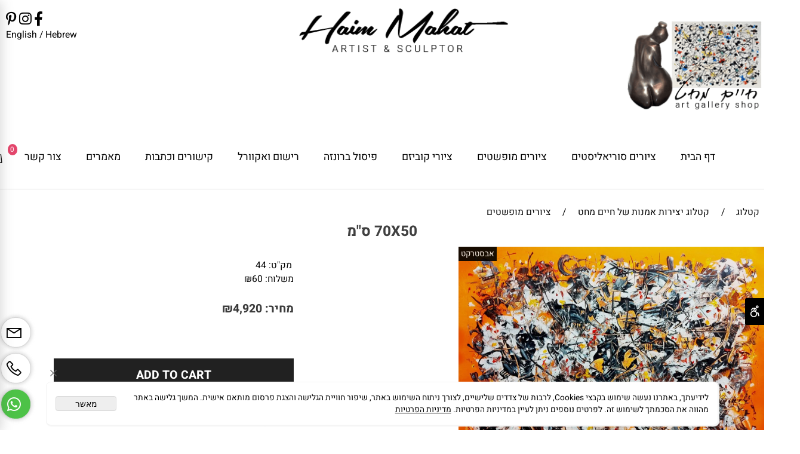

--- FILE ---
content_type: text/css
request_url: https://cdn.2all.co.il/web/Src/css/template97.css
body_size: 56402
content:
.sf-menu, .sf-menu ul li {
    width: 100%
}

.cls_div_menu_Zindex {
    z-index: 9999 !important
}

.cls_div_menu_h {
    position: relative;
    z-index: 8900
}

.cls_div_menu_v {
    position: relative;
    z-index: 8899
}

.sf-menu, .sf-menu * {
    margin: 0;
    padding: 0;
    list-style: none
}

.sf-menu {
    display: inline-block;
    position: relative;
    box-sizing: border-box
}

.cls_div_menu_h {
    font-size: 0
}

.sf-menu, .sf-menu li {
    -webkit-box-sizing: border-box;
    -moz-box-sizing: border-box
}

    .sf-menu ul {
        position: absolute;
        border: 1px solid #E9E9E9;
        border-radius: 3px
    }

    .sf-menu li:hover {
        visibility: inherit
    }

    .sf-menu li {
        float: left;
        min-width: 80px;
        display: block;
        position: relative;
        box-sizing: border-box;
        background-color: #FFF
    }

    .sf-menu a {
        text-decoration: none;
        font-weight: 700;
        font-size: 16px;
        display: block;
        text-align: left;
        line-height: 36px
    }

UL.sf-vertical-rtl a, ul.sf-menu-rtl a {
    text-align: right
}

.sf-menu li:hover li, .sf-menu li:hover ul, .sf-menu li:hover ul li {
    z-index: 9000
}

.sf-menu li.sfHover ul, .sf-menu li:hover ul {
    left: 0
}

ul.sf-menu li li li.sfHover ul, ul.sf-menu li li li:hover ul, ul.sf-menu li li.sfHover ul, ul.sf-menu li li:hover ul {
    left: 100%;
    top: 0
}

.sf-menu a, .sf-menu a:visited {
    padding-right: 8px;
    padding-left: 8px
}

.sf-menu li li, .sf-menu li li li {
    float: none;
    width: 180px;
    display: block
}

.sf-menu li.sfHover, .sf-menu li:hover {
    background-color: #F0F0F0;
    outline: 0
}

.sf-menu a.sf-with-ul {
    min-width: 1px
}

.sf-menu-mobile-ul {
    display: none
}

.sf-vertical, .sf-vertical li {
    width: 100%
}

    .sf-vertical li.sfHover ul, .sf-vertical li:hover ul {
        left: 100%;
        top: 0
    }

.sf-menu-rtl li {
    float: right
}

    .sf-menu-rtl li.sfHover ul, .sf-menu-rtl li:hover ul {
        right: 0;
        left: auto
    }

ul.sf-menu-rtl li li li.sfHover ul, ul.sf-menu-rtl li li li:hover ul, ul.sf-menu-rtl li li.sfHover ul, ul.sf-menu-rtl li li:hover ul {
    right: 100%;
    left: auto
}

.sf-menu-rtl a.sf-with-ul {
    padding-left: 25px
}

.SB_BODY_RTL .sf-menu-mobile-btn {
    text-align: right !important
}

.SB_BODY_LTR .sf-menu-mobile-btn {
    text-align: left !important
}

.sf-menu-mobile-btn {
    padding: 8px
}

.sf-menu-mobile-btn-icon {
    display: inline-block;
    vertical-align: middle;
    height: 100%;
    margin-left: 2px;
    margin-right: 2px;
    font-size: inherit;
    margin-top: -1px
}

    .sf-menu-mobile-btn-icon:before {
        font-size: 20px
    }

.sf-menu-mobile-btn-text {
    padding-left: 2px;
    padding-right: 2px;
    font-size: 20px
}

.sf-menu LI LI .sf-sub-indicator {
    -webkit-transform: rotate(270deg);
    -moz-transform: rotate(270deg);
    -o-transform: rotate(270deg);
    -ms-transform: rotate(270deg);
    transform: rotate(270deg)
}

.sf-menu-rtl LI LI .sf-sub-indicator {
    -webkit-transform: rotate(90deg);
    -moz-transform: rotate(90deg);
    -o-transform: rotate(90deg);
    -ms-transform: rotate(90deg);
    transform: rotate(90deg)
}

UL.sf-vertical-rtl li.sfHover ul, UL.sf-vertical-rtl li:hover ul {
    right: 100%;
    left: auto
}

.sf-h-3 {
    position: relative
}

    .sf-h-3 > li > ul > li {
        float: left
    }

.sf-h-3-rtl > li > ul > li {
    float: right
}

.sf-h-3 > li > ul {
    width: 100%
}

.sf-h-3 > li {
    float: left;
    position: static
}

.sf-h-3-rtl > li {
    float: right
}

.sf-h-3 > li:hover .sf-h-3 > li > ul > li, .sf-h-3 > li > ul > li > ul {
    visibility: visible !important;
    display: block !important
}

ul.sf-h-3 li li.sfHover ul, ul.sf-h-3 > li:hover ul {
    top: auto !important;
    right: auto !important;
    left: 0 !important;
    color: Orange !important
}

ul.sf-h-3-rtl li li.sfHover ul, ul.sf-h-3-rtl > li:hover ul {
    top: auto !important;
    right: 0 !important;
    left: auto !important;
    color: Orange !important
}

.sf-h-3 li ul li .sf-sub-indicator {
    display: none !important
}

.sf-h-3 li > A {
    position: relative
}

.sf-h-3 li ul {
    left: 0
}

.sf-h-3-rtl li ul {
    right: 0
}

.sf-h-3 > li > ul > li {
    height: auto !important
}

    .sf-h-3 > li > ul > li > ul {
        position: relative
    }

.sf-js-disable li ul {
    display: none
}

.sf-js-disable li:hover > ul {
    visibility: visible !important;
    display: block !important
}

.clsFixedTop {
    position: fixed !important;
    z-index: 23000;
    margin-top: 0 !important
}

.clsFixedTop-WithHeader {
    position: fixed;
    z-index: 23000
}

.SB_Sticky_1 .clsFixedTop .Css_Mobile_Menu, .SB_Sticky_1 .clsFixedTop .cls_div_menu_h > ul {
    margin-top: 0 !important;
    top: 0 !important
}

@media (max-width: 767px) {
    .sf-menu a.sf-with-ul {
        position: relative;
        overflow: hidden
    }

    .clsFixedTop {
        width: 100%;
        max-height: 100%
    }

    .clsFixedTop-WithHeader {
        width: 100%;
        overflow-y: auto;
        overflow-x: hidden;
        max-height: 100%
    }

    .clsFixedTop .cls_div_menu_h {
        max-height: 80vh;
        overflow-y: auto;
        overflow-x: hidden
    }

    .sf-menu li {
        height: auto !important
    }

        .sf-menu li, .sf-menu, .sf-menu li li, .sf-menu ul {
            float: none !important;
            width: 100% !important;
            position: relative;
            clear: both;
            right: auto !important;
            left: auto !important;
            padding: 0 !important
        }

            .sf-menu li {
                height: auto
            }

    .sf-menu {
        display: none;
        margin: auto !important
    }

    .sf-menu-mobile-ul {
        display: block !important
    }

    .sf-menu-mobile-showsubmenu {
        display: block !important;
        visibility: visible !important;
        height: auto !important
    }

    ul.sf-menu.sf-h-3 > li > ul > li {
        margin: 0 !important
    }

    .sf-h-3 > li > ul {
        width: 100%;
        height: auto !important
    }

    .sf-h-3 li {
        padding: 0 !important
    }

    ul.sf-menu li li li.sfHover ul, ul.sf-menu li li li:hover ul, ul.sf-menu li li.sfHover ul, ul.sf-menu li li:hover ul {
        left: auto !important
    }

    .clsWindowShoppingCartOptions {
        display: none;
    }
}

.ui-widget-overlay {
    z-index: 999992 !important
}

.ui-dialog {
    position: fixed !important;
    z-index: 999993 !important
}

    .ui-dialog .ui-dialog-titlebar.ui-widget-header {
        background: #FFF !important;
        color: #999 !important;
        border-width: 0 !important;
        border-bottom: 1px solid #E5E5E5 !important
    }

    .ui-dialog .ui-widget-header {
        background: none !important;
        border-width: 0 !important;
        -webkit-user-select: none !important;
        -moz-user-select: none !important;
        background-color: #fff !important;
        color: #999 !important;
        border-bottom: 1px solid #E5E5E5 !important;
        margin-bottom: 0 !important;
        padding: 15px !important
    }

    .ui-dialog .ui-dialog-title {
        font-size: 22px !important;
        font-weight: 400 !important;
        float: none !important
    }

    .ui-dialog .ui-state-default {
        background: url(Images/x-mark-16.png) !important;
        width: 16px !important;
        height: 16px !important;
        border-width: 0 !important;
        outline-width: 0 !important
    }

        .ui-dialog .ui-state-default .ui-icon {
            background-image: none !important;
            border-width: 0 !important
        }

    .ui-dialog .ui-button-text {
        border-width: 0 !important
    }

    .ui-dialog .ui-dialog-titlebar-close {
        left: auto !important;
        right: 10px !important
    }

.ui-widget-overlay {
    opacity: .8 !important;
    filter: Alpha(Opacity=80) !important
}

#DialogReg {
    overflow: visible;
    -webkit-overflow-scrolling: touch
}

.clsCloseCatSearchResults {
    margin-left: 8px;
    margin-right: 8px
}

.Css_Mobile_Top > .clsDnD_Container, .Css_Mobile_Header2 > .clsDnD_Container, .Css_Mobile_PageContent > .clsDnD_Container, .Css_Mobile_Footer > .clsDnD_Container {
    position: relative;
    overflow-x: hidden;
    overflow-y: hidden
}

.clsDnD_Container {
    position: relative
}

    .clsDnD_Container > .row.SB_NoMargin {
        margin-top: 0;
        margin-bottom: 0
    }

.SB_Mobile_Header_Cont .clsDnD_Container > .row {
    margin-top: 0;
    margin-bottom: 0
}

.SB_Mobile_Header_Cont {
    position: relative;
    z-index: 6
}

.SB_Mobile_Header2_Cont {
    position: relative;
    z-index: 5
}

.SB_Mobile_Bottom_Background {
    position: relative;
    z-index: 4
}

.SB_Text_Pad {
    padding-top: 8px;
    padding-bottom: 8px
}

.SB_Social:hover {
    -webkit-transform: scale(1.1);
    -moz-transform: scale(1.1);
    -o-transform: scale(1.1)
}

.SB_Social {
    -webkit-transform: scale(0.8);
    -moz-transform: scale(0.8);
    -o-transform: scale(0.8);
    -webkit-transition-duration: .5s;
    -moz-transition-duration: .5s;
    -o-transition-duration: .5s;
    z-index: 1
}

DIV.SB_PopupModal .modal-content {
    border-radius: 3px !important;
    margin: 10px;
}

DIV.SB_PopupModal .modal-body {
    padding: 0 !important;
    /* daniel 221025*/
    max-height: 90vh; 
    height: auto; 
    overflow: auto; 
}

DIV.SB_PopupModal {
    z-index: 9999999999
}

    DIV.SB_PopupModal .modal-dialog {
        margin-left: auto;
        margin-right: auto;
        transition: all 1s ease 0s
    }

    DIV.SB_PopupModal * {
        max-width: 100%
    }

    DIV.SB_PopupModal #PopupModal_CloseBtn {
        position: absolute;
        top: 2px;
        left: 2px;
        /* margin: 5px; */
        z-index: 9;
        /* float: left; */
    }

#PopupModal_CloseBtnIcon {
    margin: 3px;
    font-size: 18px;
    cursor: pointer !important;
    color: #000;
    /*box-shadow: 4px 4px 20px rgba(0, 0, 0, 0.25);*/
}

DIV.SB_PopupModal.in {
    -webkit-transition: opacity .3s ease-in-out;
    -moz-transition: opacity .3s ease-in-out;
    -ms-transition: opacity .3s ease-in-out;
    -o-transition: opacity .3s ease-in-out;
    transition: opacity .3s ease-in-out;
    opacity: 1 !important;
    margin: auto;
    top:0 !important;
}

@media (max-width: 767px) {
    

    DIV.SB_PopupModal .modal-body img {
        max-width: 100% !important;
        max-height: 100% !important
    }
}

.CssCatProduct_FilterPropertyImg {
    max-width: 80px;
    max-height: 80px
}

@media (max-width: 767px) {
    .clsSB_HideMbl {
        display: none !important
    }

    DIV.SB_PopupModal #PopupModal_CloseBtn {
        /* left: 0; */
        position: absolute
    }

    .ui-dialog .ui-dialog-content {
        padding: 0 !important
    }
}

.sf-menu .sf-sub-indicator {
    right: 2px;
    left: auto
}

.sf-menu-rtl .sf-sub-indicator {
    left: 2px;
    right: auto
}


.sf-sub-indicator {
    display: inline-block;
    width: 1em;
    height: 100%;
    font-size: 9px;
    vertical-align: middle;
    background: currentColor;
    mask: url('data:image/svg+xml;utf8,<svg xmlns="http://www.w3.org/2000/svg" viewBox="0 0 32 32"><path d="M 4.21875 10.78125 L 2.78125 12.21875 L 15.28125 24.71875 L 16 25.40625 L 16.71875 24.71875 L 29.21875 12.21875 L 27.78125 10.78125 L 16 22.5625 Z"/></svg>') no-repeat center;
    -webkit-mask: url('data:image/svg+xml;utf8,<svg xmlns="http://www.w3.org/2000/svg" viewBox="0 0 32 32"><path d="M 4.21875 10.78125 L 2.78125 12.21875 L 15.28125 24.71875 L 16 25.40625 L 16.71875 24.71875 L 29.21875 12.21875 L 27.78125 10.78125 L 16 22.5625 Z"/></svg>') no-repeat center;
    mask-size: contain;
    -webkit-mask-size: contain;
    position: absolute;
    top: 0;
    line-height: inherit;
}

/* #scrollUp:before { position: absolute; font-family: 'Font Awesome 5 Free'; top: 0; left: 10px; content: "\f077"; font-size: 32px; font-weight: 900 !important } */
.salesIconText {
    position: absolute;
    width: 100%;
    height: 100%;
    text-align: center;
    left: 0
}

.CssCatalogAdjusted_product_Container {
    display: inline-block;
    vertical-align: top;
    position: relative
}

.CssCatProductAdjusted_SocialNetworks {
    padding-top: 6px;
    padding-bottom: 6px
}

    .CssCatProductAdjusted_SocialNetworks a.clsProductSocial_a {
        float: left;
        width: 18px;
        line-height: normal;
        padding: 10px
    }

        .CssCatProductAdjusted_SocialNetworks a.clsProductSocial_a svg {
            max-height: 100%;
            max-width: 100%
        }

@media (min-width: 768px) {
    .clsBG_Fullwidth {
        width: calc(100vw - 0px);
        margin-left: calc(-1 * ((100vw - 0px - 100%) / 2))
    }
}

.clsFilterPluginBtn, .clsFilterImportedPluginBtn {
    display: inline-block
}

@media (min-width: 768px) {
    .clsSB_HideDsktp {
        display: none !important
    }
}

@media (min-width: 992px) {
    .container_26 {
        width: 970px
    }
}

@media (min-width: 1200px) {
    .container_26 {
        width: 1170px
    }
}

.clsVideoPrevImg {
    max-width: 150px;
    max-height: 150px
}

@media (max-width: 767px) {
    div#CssCatProductAdjusted_PicturesArea, div#CssCatProductAdjusted_TextArea, div#CssCatProductAdjusted_LeftText {
        width: 100%
    }

    .CssCatProductAdjusted_BigPic {
        height: auto !important
    }

    .clsMobileRowProducts_1 .CssCatalogAdjusted_product_Container {
        max-width: 100%
    }

    .clsMobileRowProducts_2 :not(.slick-slider,.slick-list,.slick-track,.slick-slide,.slick-slide div,.slick-slide a,.slick-slide img) {
        transition: all .5s;
        max-width: 100%
    }

    .clsMobileRowProducts_2 .CssCatalogAdjusted_product_Container {
        width: 49%;
        margin: 0;
        height: auto !important;
        padding: 2px
    }

    .clsMobileRowProducts_2 .CssCatalogAdjusted_product {
        width: 100% !important;
        height: auto !important;
        padding: 10px 0
    }

    .clsMobileRowProducts_2 .CssCatalogAdjusted_top {
        height: auto;
        padding: 0;
        line-height: normal;
        position: relative
    }

    .clsMobileRowProducts_2 .CssCatalogAdjusted_pic {
        max-width: 100%;
        padding: 0
    }

        .clsMobileRowProducts_2 .CssCatalogAdjusted_pic, .clsMobileRowProducts_2 .CssCatalogAdjusted_pic img {
            max-width: 100%
        }

            .clsMobileRowProducts_2 .CssCatalogAdjusted_pic .Cat_ImgTNpic {
                min-height: 50px;
                max-width: 100%;
                max-height: 100%
            }

    .clsMobileRowProducts_2 .CssCatalogAdjusted_product {
        margin-left: 0;
        margin-right: 0
    }

    .clsMobileRowProducts_2 .CssCatalogAdjusted_pic {
        overflow: hidden;
        height: auto
    }

    .clsMobileRowProducts_2 .CssCatalogAdjusted_Price_Container {
        padding: 2px;
        line-height: normal;
        height: auto;
        margin: auto
    }

    .clsMobileRowProducts_2 .CssCatalogAdjusted_BTNAddToChart, .clsMobileRowProducts_2 .CssCatalogAdjusted_BTNDetails {
        float: none !important;
        width: 100%;
        text-align: center;
        margin: 3px;
        padding: 0
    }

    .clsMobileRowProducts_2 .CssCatalogAdjusted_product .CSS_BtnAddToBasket, .clsMobileRowProducts_2 .CssCatalogAdjusted_product .details {
        display: inline-block;
        box-sizing: border-box
    }

    .clsMobileRowProducts_2 .CssCatalogAdjusted_Price {
        float: right !important;
        padding: 2px;
        width: auto
    }

    .clsMobileRowProducts_2 .CssCatalogAdjusted_PriceSpecial {
        float: left !important;
        padding: 2px
    }

    .clsMobileRowProducts_2 .CssCatalogAdjusted_product .details {
        max-width: 100%
    }

    .clsMobileRowProducts_2 .CssCatalogAdjusted_Pic_Desc_Container * {
        margin: 0 !important
    }

    .clsMobileRowProducts_2 .CssCatalogAdjusted_Makat_Container * {
        margin: 0 !important
    }

    .clsMobileRowProducts_2 .CssCatalogAdjusted_Price_Container * {
        margin: 0 !important
    }

    .clsMobileRowProducts_2 .CssCatalogAdjusted_Inventory * {
        margin: 0 !important
    }

    .clsMobileRowProducts_2 .CssCatalogAdjusted_InventoryDesc * {
        margin: 0 !important
    }

    .clsMobileRowProducts_2 .CssCatalogAdjusted_QuantityMeasureUnits * {
        margin: 0 !important
    }

    .clsMobileRowProducts_2 .CssCatalogAdjusted_Buttons_Container * {
        margin: 1px 0 !important
    }

    .clsMobileRowProducts_2 .CssCatalogAdjusted_status {
        max-width: 35% !important
    }

    .clsMobileRowProducts_2 .Cat_ImgLink {
        width: 100%
    }

    .clsMobileRowProducts_2 .CssCatalogAdjusted_pic {
        height: auto
    }

    .clsMobileRowProducts_2 .CssCatalogAdjusted_PriceSpecial_desc {
        display: none
    }

    .clsMobileRowProducts_2 .CssCatalogAdjusted_Price_desc {
        display: none
    }

    .clsMobileRowProducts_2 .CssCatalogAdjusted_Makat_desc {
        display: none
    }

    .clsMobileRowProducts_2 .CssCatalogAdjusted_ExtraProperties {
        padding: 0;
        margin: auto;
        border: 0
    }

    #div_Cash_Specials * {
        max-width: 100%
    }

    #div_Cash_Specials .CssShoppingPage_btnBuyNow {
        width: auto;
        max-width: 100%
    }

    #div_Cash_Specials .CssCatalogAdjusted_product_Container, #div_Cash_Specials .CssCatalogAdjusted_product_Container * {
        max-width: 100%
    }

    #div_Cash_Specials .CssCatalogAdjusted_product_Container {
        margin: 0
    }

    #div_Cash_Specials .CssCatalogAdjusted_product {
        margin: 0
    }
}

.SB_BODY_RTL #Search_Results_CloseBtn {
    float: left;
    float: right
}

.clsSB_Catalog_Search_Results {
    position: absolute;
    display: none;
    background-color: #fff;
    width: 740px;
    border-radius: 0 0 8px 8px;
    border-top: 2px solid #f7f7f7;
    max-height: 600px;
    z-index: 88888;
    box-shadow: 1px 10px 11px 1px #e3e3e385;
    -webkit-transition: all .4s;
    transition: all .4s;
    min-height: 40px;
    overflow-y: auto !important;
    padding: 12px
}

    .clsSB_Catalog_Search_Results .SB_SW_Img {
        max-width: 70px;
        max-height: 70px
    }

    .clsSB_Catalog_Search_Results .SB_SW_ImgCont {
        height: 70px;
        width: 70px;
        border: 1px solid #f8f8f8;
        overflow: hidden;
        border-radius: 4px;
        text-align: center;
        vertical-align: middle
    }

    .clsSB_Catalog_Search_Results .SB_SW_Cont {
        flex-direction: column;
        border-bottom: 1px solid #dadada;
        padding: 8px
    }

        .clsSB_Catalog_Search_Results .SB_SW_Cont:hover {
            background-color: #fafafa
        }

    .clsSB_Catalog_Search_Results .SB_SW_DescCont, .clsSB_Catalog_Search_Results .SB_SW_PriceCont {
        text-align: left;
        width: 260px;
        height: 22px;
        font-size: 16px;
        color: #000
    }

    .clsSB_Catalog_Search_Results .SB_SW_DescCont {
        width: 115px;
        padding-left: 4px;
        padding-right: 4px;
        width: 240px;
        height: 50px;
        text-align: right;
        font-size: 13px;
        color: #000;
        font-weight: 700;
        overflow: hidden
    }

    .clsSB_Catalog_Search_Results .SB_SW_Mark {
        background-color: #FBFF0E
    }

    .clsSB_Catalog_Search_Results .CssCatalogAdjusted_Makat_val {
        font-size: 10px;
        font-weight: 400;
        display: block
    }

    .clsSB_Catalog_Search_Results a {
        display: inline-block;
        max-width: 500px
    }

    .clsSB_Catalog_Search_Results .fa-close {
        font-size: 22px
    }

    .clsSB_Catalog_Search_Results .SB_SW_Title {
        padding: 12px 0;
        font-size: 18px
    }

    .clsSB_Catalog_Search_Results .SB_SW_Cat_Link {
        display: flex;
        align-items: center;
        margin: 2px 0;
        gap: 8px
    }

    .clsSB_Catalog_Search_Results .SB_SW_Empty_Img {
        width: 30px;
        height: 30px;
        display: inline-block
    }

@media (min-width: 768px) {
    .clsCatIMG_Magnify_Cont {
        width: 250px;
        height: 250px;
        position: absolute;
        border-radius: 100%;
        box-shadow: 0 0 0 7px #ffffffd9 0 7px 7px #00000040 0 0 40px 2px #00000040;
        overflow: hidden;
        z-index: 99999;
        background-color: #f2f2f2;
        display: none
    }
}

@media (max-width: 767px) {
    .clsCatIMG_Magnify_Cont {
        display: none !important
    }
}

@media (max-width: 768px) {
    .clsSB_Catalog_Search_Results {
        width: 100%;
        padding: 16px 8px;
        left: unset !important;
        max-height: 75vh;
        flex-direction: column;
        transform: unset !important;
        left: 0 !important;
        width: 100% !important
    }

    .SB_Products_Container .SB_SW_PriceCont {
        text-align: unset;
        width: unset
    }

    .SB_Categories_Container .SB_SW_Img {
        max-width: 40px;
        max-height: 40px
    }

    .clsSB_Catalog_Search_Results .SB_SW_Title {
        padding: 6px 0
    }

    .clsSB_Catalog_Search_Results .grid-col-2 {
        display: unset
    }
}

.SB_Categories_Container .SB_SW_Img {
    width: 30px;
    max-height: 30px
}

.clsSB_Catalog_Search_Results::-webkit-scrollbar {
    width: 6px
}

.clsSB_Catalog_Search_Results::-webkit-scrollbar-thumb {
    border-radius: 4px;
    background: #333
}

.Cat_ImgTNpic {
    -moz-transition: opacity .5s;
    -webkit-transition: opacity .5s;
    -o-transition: opacity .5s;
    transition: opacity .5s
}

.clsPosAbsolute {
    position: absolute
}

.clsCatalogSearch {
    width: 250px;
    position: relative;
    white-space: nowrap
}

input[type=text].clsCatalogSearch_Txt {
    width: 100%;
    max-width: 100%;
    height: 100%;
    color: Gray;
    font-size: 16px;
    padding-bottom: 10px;
    padding-top: 10px;
    padding-right: 48px; /** Daniel 051025*/
    box-sizing: border-box
}

.clsCatalogSearch_Clear {
    position: absolute;
    left: 0;
    top: 50%;
    transform: translateY(-50%);
    cursor: pointer;
    padding-left: 14px;
    padding-right: 14px;
    color: #b8b8b8;
    font-size: 18px;
}

.clsCatalogSearch_Icon {
    position: absolute;
    right: 0;
    top: 50%;
    transform: translateY(-50%);
    cursor: pointer;
    padding-left: 14px;
    padding-right: 14px;
    color: #b8b8b8;
    font-size: 18px;
}

.clsCatalogSearch_Txt:hover ~ .clsCatalogSearch_Clear, .clsCatalogSearch_Txt:focus ~ .clsCatalogSearch_Clear, .clsCatalogSearch_Txt:hover ~ .clsCatalogSearch_Icon, .clsCatalogSearch_Txt:focus ~ .clsCatalogSearch_Icon {
    color: #000
}

.SB_Catalog_Search {
    background-image: url(https://cdn.2all.co.il/web/src/Images/search.png);
    background-size: auto 60%;
    background-repeat: no-repeat;
    background-position: 7px center
}

@media (max-width: 767px) {
    .clsCatalogSearch {
        max-width: 100%
    }
}

.SB_BODY_RTL input[type=text].clsCatalogSearch_Txt {
    background-position: 5px center
}

.SB_BODY_LTR input[type=text].clsCatalogSearch_Txt {
    background-position: right 5px center
}

.clsCatalogSearch_Img {
    display: none
}

.clsUlChooseProduct {
    list-style: none;
    padding: 0;
    margin: 0
}

    .clsUlChooseProduct li {
        min-width: 30px;
        border: 1px solid #000;
        cursor: pointer;
        padding: 6px;
        margin: 4px;
        display: inline-block;
        text-align: center;
        color: silver
    }

        .clsUlChooseProduct li:hover {
            color: #d7d7d7;
            background-color: #000
        }

        .clsUlChooseProduct li:focus {
            color: #d7d7d7;
            background-color: #000
        }

        .clsUlChooseProduct li.clsSelected {
            color: #d7d7d7;
            background-color: #000;
            border: 1px solid #66afe9;
            outline: 0;
            -webkit-box-shadow: inset 0 1px 1px #00000013 0 8px #66afe999;
            box-shadow: inset 0 1px 1px #00000013 0 8px #66afe999
        }

.cls_sb_ExtPriceAdd {
    color: #b3b3b3;
    padding-right: 4px;
    display: inline-block
}

.SB_breadcrumb {
    list-style-type: none;
    margin: 0;
    padding: 8px 0;
    display: block
}

    .SB_breadcrumb li {
        display: inline;
        padding: 8px
    }

.ui-dialog-titlebar-close {
    background: url(Images/CloseBtn.png) no-repeat;
    cursor: pointer;
    background-size: 15px 15px
}

.clsCat_Basket_Iframe_Data #Count, .clsTableBasket .ClsCatProdCount {
    padding: 0
}

.cssCatOrderPage_Order_IMG_Cont {
    width: 80px;
    height: 60px;
    overflow: hidden;
    text-align: center;
    margin-left: auto;
    margin-right: auto
}

    .cssCatOrderPage_Order_IMG_Cont IMG {
        height: 60px;
        margin-left: auto;
        margin-right: auto
    }

.cat_DeliveryMoreOptions input[type="radio"] {
    margin-left: 6px
}

#cat_priceTable_container_responsive #CouponNumber {
    width: 250px
}

#cat_priceTable_container_responsive select, #cat_priceTable_container_responsive textarea, #cat_priceTable_container_responsive input[type="reset"], #cat_priceTable_container_responsive input[type="text"], #cat_priceTable_container_responsive input[type="password"], #cat_priceTable_container_responsive .flatpickr-input {
    width: 100%;
    margin: 3px 0
}

#cat_priceTable_container_responsive input[type="button"], #cat_priceTable_container_responsive input[type="submit"] {
    margin: 4px
}

#cat_priceTable_container_responsive .panel-default > .panel-heading {
    background-color: #fff;
    font-weight: 700;
    color: #000
}

.cssCatOrderPage_badge.badge {
    float: left;
    background-color: #000;
    border-radius: 2px;
    width: 26px;
    height: 26px;
    line-height: 26px;
    padding: 0;
    margin-right: 3px;
    margin-left: 3px
}

body.SB_BODY_RTL .cssCatOrderPage_badge.badge {
    float: right
}

#cat_priceTable_container_responsive .panel {
    margin: 4px
}

.cssCatOrderPage_btns_container {
    padding-top: 8px;
    padding-bottom: 4px
}

    .cssCatOrderPage_btns_container .sb_button {
        min-width: 120px;
        margin-top: 4px
    }

.cssCatOrderPage_PaymentOptCont {
    display: inline-block;
    text-align: center;
    padding: 4px;
    border: 1px solid #e9e9e9;
    border-radius: 3px;
    min-width: 130px;
    margin: 4px;
    transition: all linear .5s
}

    .cssCatOrderPage_PaymentOptCont:hover {
        background: #f3f3f3
    }

.cssCatOrderPage_panel_PaymentType .panel-body {
    text-align: center
}

.cssCatOrderPage_PaymentOptCont label {
    width: 100%;
    cursor: pointer
}

.cssCatOrderPage_OrderButtonCont {
    text-align: center;
    margin-top: 16px
}

.cssCatOrderPage_TermsCont, .cssCatOrderPage_ShowConfirmMailingContainer {
    text-align: center;
    margin-top: 8px
}

.cssCatOrderPage_OrderButton {
    width: 200px;
    height: 60px;
    font-size: 24px
}

.cssCatOrderPage_InventoryRow_NoInv, .cssCatOrderPage_InventoryRow_InvChange {
    border-bottom: 1px solid #e7e7e7
}

@media (min-width: 768px) {
    #cat_priceTable_container_responsive .panel .col-md-2, #cat_priceTable_container_responsive .panel .col-md-3, #cat_priceTable_container_responsive .panel .col-md-4, #cat_priceTable_container_responsive .panel .col-md-6, #cat_priceTable_container_responsive .panel .col-md-12, .panel .col-md-sb-5 {
        padding-left: 4px;
        padding-right: 4px
    }

    #cat_priceTable_container_responsive .panel .panel-body {
        padding: 4px
    }
}

input[type=button].BasketInputBoxUp, input[type=button].BasketInputBoxDown {
    display: inline-block;
    height: 34px;
    width: 34px;
    padding: initial
}

.SB_BODY_LTR input[type=button].BasketInputBoxUp {
    border-top-right-radius: 0;
    border-bottom-right-radius: 0
}

.SB_BODY_LTR input[type=button].BasketInputBoxDown {
    border-top-left-radius: 0;
    border-bottom-left-radius: 0
}

.SB_BODY_RTL input[type=button].BasketInputBoxUp {
    border-top-left-radius: 0;
    border-bottom-left-radius: 0
}

.SB_BODY_RTL input[type=button].BasketInputBoxDown {
    border-top-right-radius: 0;
    border-bottom-right-radius: 0
}

input[type=text].clsCatProductCount {
    border-radius: 0;
    width: 34px;
    padding: 0 !important;
    text-align: center
}

.ui-helper-hidden {
    display: none
}

.ui-helper-hidden-accessible {
    border: 0;
    clip: rect(0 0 0 0);
    height: 1px;
    margin: -1px;
    overflow: hidden;
    padding: 0;
    position: absolute;
    width: 1px
}

.ui-helper-reset {
    margin: 0;
    padding: 0;
    border: 0;
    outline: 0;
    line-height: 1.3;
    text-decoration: none;
    font-size: 100%;
    list-style: none
}

.ui-helper-clearfix:before, .ui-helper-clearfix:after {
    content: "";
    display: table;
    border-collapse: collapse
}

.ui-helper-clearfix:after {
    clear: both
}

.ui-helper-zfix {
    width: 100%;
    height: 100%;
    top: 0;
    left: 0;
    position: absolute;
    opacity: 0;
    filter: Alpha(Opacity=0)
}

.ui-front {
    z-index: 100
}

.ui-state-disabled {
    cursor: default !important;
    pointer-events: none
}

.ui-icon {
    display: inline-block;
    vertical-align: middle;
    margin-top: -.25em;
    position: relative;
    text-indent: -99999px;
    overflow: hidden;
    background-repeat: no-repeat
}

.ui-widget-icon-block {
    left: 50%;
    margin-left: -8px;
    display: block
}

.ui-widget-overlay {
    position: fixed;
    top: 0;
    left: 0;
    width: 100%;
    height: 100%
}

.ui-resizable {
    position: relative
}

.ui-resizable-handle {
    position: absolute;
    font-size: .1px;
    display: block;
    -ms-touch-action: none;
    touch-action: none
}

.ui-resizable-disabled .ui-resizable-handle, .ui-resizable-autohide .ui-resizable-handle {
    display: none
}

.ui-resizable-n {
    cursor: n-resize;
    height: 7px;
    width: 100%;
    top: -5px;
    left: 0
}

.ui-resizable-s {
    cursor: s-resize;
    height: 7px;
    width: 100%;
    bottom: -5px;
    left: 0
}

.ui-resizable-e {
    cursor: e-resize;
    width: 7px;
    right: -5px;
    top: 0;
    height: 100%
}

.ui-resizable-w {
    cursor: w-resize;
    width: 7px;
    left: -5px;
    top: 0;
    height: 100%
}

.ui-resizable-se {
    cursor: se-resize;
    width: 12px;
    height: 12px;
    right: 1px;
    bottom: 1px
}

.ui-resizable-sw {
    cursor: sw-resize;
    width: 9px;
    height: 9px;
    left: -5px;
    bottom: -5px
}

.ui-resizable-nw {
    cursor: nw-resize;
    width: 9px;
    height: 9px;
    left: -5px;
    top: -5px
}

.ui-resizable-ne {
    cursor: ne-resize;
    width: 9px;
    height: 9px;
    right: -5px;
    top: -5px
}

.ui-selectable {
    -ms-touch-action: none;
    touch-action: none
}

.ui-selectable-helper {
    position: absolute;
    z-index: 100;
    border: 1px dotted #000
}

.ui-sortable-handle {
    -ms-touch-action: none;
    touch-action: none
}

.ui-accordion .ui-accordion-header {
    display: block;
    cursor: pointer;
    position: relative;
    margin: 2px 0 0;
    padding: .5em .5em .5em .7em;
    font-size: 100%
}

.ui-accordion .ui-accordion-content {
    padding: 1em 2.2em;
    border-top: 0;
    overflow: auto
}

.ui-autocomplete {
    position: absolute;
    top: 0;
    left: 0;
    cursor: default
}

.ui-menu {
    list-style: none;
    padding: 0;
    margin: 0;
    display: block;
    outline: 0
}

    .ui-menu .ui-menu {
        position: absolute
    }

    .ui-menu .ui-menu-item {
        margin: 0;
        cursor: pointer;
        list-style-image: url([data-uri])
    }

    .ui-menu .ui-menu-item-wrapper {
        position: relative;
        padding: 3px 1em 3px .4em
    }

    .ui-menu .ui-menu-divider {
        margin: 5px 0;
        height: 0;
        font-size: 0;
        line-height: 0;
        border-width: 1px 0 0
    }

    .ui-menu .ui-state-focus, .ui-menu .ui-state-active {
        margin: -1px
    }

.ui-menu-icons {
    position: relative
}

    .ui-menu-icons .ui-menu-item-wrapper {
        padding-left: 2em
    }

.ui-menu .ui-icon {
    position: absolute;
    top: 0;
    bottom: 0;
    left: .2em;
    margin: auto 0
}

.ui-menu .ui-menu-icon {
    left: auto;
    right: 0
}

.ui-button {
    padding: .4em 1em;
    display: inline-block;
    position: relative;
    line-height: normal;
    margin-right: .1em;
    cursor: pointer;
    vertical-align: middle;
    text-align: center;
    -webkit-user-select: none;
    -moz-user-select: none;
    -ms-user-select: none;
    user-select: none;
    overflow: visible
}

    .ui-button, .ui-button:link, .ui-button:visited, .ui-button:hover, .ui-button:active {
        text-decoration: none
    }

.ui-button-icon-only {
    width: 2em;
    box-sizing: border-box;
    text-indent: -9999px;
    white-space: nowrap
}

input.ui-button.ui-button-icon-only {
    text-indent: 0
}

.ui-button-icon-only .ui-icon {
    position: absolute;
    top: 50%;
    left: 50%;
    margin-top: -8px;
    margin-left: -8px
}

.ui-button.ui-icon-notext .ui-icon {
    padding: 0;
    width: 2.1em;
    height: 2.1em;
    text-indent: -9999px;
    white-space: nowrap
}

input.ui-button.ui-icon-notext .ui-icon {
    width: auto;
    height: auto;
    text-indent: 0;
    white-space: normal;
    padding: .4em 1em
}

input.ui-button::-moz-focus-inner, button.ui-button::-moz-focus-inner {
    border: 0;
    padding: 0
}

.ui-controlgroup {
    vertical-align: middle;
    display: inline-block
}

    .ui-controlgroup > .ui-controlgroup-item {
        float: left;
        margin-left: 0;
        margin-right: 0
    }

        .ui-controlgroup > .ui-controlgroup-item:focus, .ui-controlgroup > .ui-controlgroup-item.ui-visual-focus {
            z-index: 9999
        }

.ui-controlgroup-vertical > .ui-controlgroup-item {
    display: block;
    float: none;
    width: 100%;
    margin-top: 0;
    margin-bottom: 0;
    text-align: left
}

.ui-controlgroup-vertical .ui-controlgroup-item {
    box-sizing: border-box
}

.ui-controlgroup .ui-controlgroup-label {
    padding: .4em 1em
}

    .ui-controlgroup .ui-controlgroup-label span {
        font-size: 80%
    }

.ui-controlgroup-horizontal .ui-controlgroup-label + .ui-controlgroup-item {
    border-left: none
}

.ui-controlgroup-vertical .ui-controlgroup-label + .ui-controlgroup-item {
    border-top: none
}

.ui-controlgroup-horizontal .ui-controlgroup-label.ui-widget-content {
    border-right: none
}

.ui-controlgroup-vertical .ui-controlgroup-label.ui-widget-content {
    border-bottom: none
}

.ui-controlgroup-vertical .ui-spinner-input {
    width: 75%;
    width: calc(100% - 2.4em)
}

.ui-controlgroup-vertical .ui-spinner .ui-spinner-up {
    border-top-style: solid
}

.ui-checkboxradio-label .ui-icon-background {
    box-shadow: inset 1px 1px 1px #ccc;
    border-radius: .12em;
    border: none
}

.ui-checkboxradio-radio-label .ui-icon-background {
    width: 16px;
    height: 16px;
    border-radius: 1em;
    overflow: visible;
    border: none
}

.ui-checkboxradio-radio-label.ui-checkboxradio-checked .ui-icon, .ui-checkboxradio-radio-label.ui-checkboxradio-checked:hover .ui-icon {
    background-image: none;
    width: 8px;
    height: 8px;
    border-width: 4px;
    border-style: solid
}

.ui-checkboxradio-disabled {
    pointer-events: none
}

.ui-datepicker {
    width: 17em;
    padding: .2em .2em 0;
    display: none
}

    .ui-datepicker .ui-datepicker-header {
        position: relative;
        padding: .2em 0
    }

    .ui-datepicker .ui-datepicker-prev, .ui-datepicker .ui-datepicker-next {
        position: absolute;
        top: 2px;
        width: 1.8em;
        height: 1.8em
    }

    .ui-datepicker .ui-datepicker-prev-hover, .ui-datepicker .ui-datepicker-next-hover {
        top: 1px
    }

    .ui-datepicker .ui-datepicker-prev {
        left: 2px
    }

    .ui-datepicker .ui-datepicker-next {
        right: 2px
    }

    .ui-datepicker .ui-datepicker-prev-hover {
        left: 1px
    }

    .ui-datepicker .ui-datepicker-next-hover {
        right: 1px
    }

    .ui-datepicker .ui-datepicker-prev span, .ui-datepicker .ui-datepicker-next span {
        display: block;
        position: absolute;
        left: 50%;
        margin-left: -8px;
        top: 50%;
        margin-top: -8px
    }

    .ui-datepicker .ui-datepicker-title {
        margin: 0 2.3em;
        line-height: 1.8em;
        text-align: center
    }

        .ui-datepicker .ui-datepicker-title select {
            font-size: 1em;
            margin: 1px 0
        }

    .ui-datepicker select.ui-datepicker-month, .ui-datepicker select.ui-datepicker-year {
        width: 45%
    }

    .ui-datepicker table {
        width: 100%;
        font-size: .9em;
        border-collapse: collapse;
        margin: 0 0 .4em
    }

    .ui-datepicker th {
        padding: .7em .3em;
        text-align: center;
        font-weight: 700;
        border: 0
    }

    .ui-datepicker td {
        border: 0;
        padding: 1px
    }

        .ui-datepicker td span, .ui-datepicker td a {
            display: block;
            padding: .2em;
            text-align: right;
            text-decoration: none
        }

    .ui-datepicker .ui-datepicker-buttonpane {
        background-image: none;
        margin: .7em 0 0;
        padding: 0 .2em;
        border-left: 0;
        border-right: 0;
        border-bottom: 0
    }

        .ui-datepicker .ui-datepicker-buttonpane button {
            float: right;
            margin: .5em .2em .4em;
            cursor: pointer;
            padding: .2em .6em .3em;
            width: auto;
            overflow: visible
        }

            .ui-datepicker .ui-datepicker-buttonpane button.ui-datepicker-current {
                float: left
            }

    .ui-datepicker.ui-datepicker-multi {
        width: auto
    }

.ui-datepicker-multi .ui-datepicker-group {
    float: left
}

    .ui-datepicker-multi .ui-datepicker-group table {
        width: 95%;
        margin: 0 auto .4em
    }

.ui-datepicker-multi-2 .ui-datepicker-group {
    width: 50%
}

.ui-datepicker-multi-3 .ui-datepicker-group {
    width: 33.3%
}

.ui-datepicker-multi-4 .ui-datepicker-group {
    width: 25%
}

.ui-datepicker-multi .ui-datepicker-group-last .ui-datepicker-header, .ui-datepicker-multi .ui-datepicker-group-middle .ui-datepicker-header {
    border-left-width: 0
}

.ui-datepicker-multi .ui-datepicker-buttonpane {
    clear: left
}

.ui-datepicker-row-break {
    clear: both;
    width: 100%;
    font-size: 0
}

.ui-datepicker-rtl {
    direction: rtl
}

    .ui-datepicker-rtl .ui-datepicker-prev {
        right: 2px;
        left: auto
    }

    .ui-datepicker-rtl .ui-datepicker-next {
        left: 2px;
        right: auto
    }

    .ui-datepicker-rtl .ui-datepicker-prev:hover {
        right: 1px;
        left: auto
    }

    .ui-datepicker-rtl .ui-datepicker-next:hover {
        left: 1px;
        right: auto
    }

    .ui-datepicker-rtl .ui-datepicker-buttonpane {
        clear: right
    }

        .ui-datepicker-rtl .ui-datepicker-buttonpane button {
            float: left
        }

            .ui-datepicker-rtl .ui-datepicker-buttonpane button.ui-datepicker-current, .ui-datepicker-rtl .ui-datepicker-group {
                float: right
            }

    .ui-datepicker-rtl .ui-datepicker-group-last .ui-datepicker-header, .ui-datepicker-rtl .ui-datepicker-group-middle .ui-datepicker-header {
        border-right-width: 0;
        border-left-width: 1px
    }

.ui-datepicker .ui-icon {
    display: block;
    text-indent: -99999px;
    overflow: hidden;
    background-repeat: no-repeat;
    left: .5em;
    top: .3em
}

.ui-dialog {
    position: absolute;
    top: 0;
    left: 0;
    padding: .2em;
    outline: 0;
    z-index: 9999999999 !important
}

    .ui-dialog .ui-dialog-titlebar {
        padding: .4em 1em;
        position: relative
    }

    .ui-dialog .ui-dialog-title {
        float: left;
        margin: .1em 0;
        white-space: nowrap;
        width: 90%;
        overflow: hidden;
        text-overflow: ellipsis
    }

    .ui-dialog .ui-dialog-titlebar-close {
        position: absolute;
        right: .3em;
        top: 50%;
        width: 20px;
        padding: 1px;
        height: 20px
    }

    .ui-dialog .ui-dialog-content {
        position: relative;
        border: 0;
        padding: .5em 1em;
        background: none;
        overflow: auto
    }

    .ui-dialog .ui-dialog-buttonpane {
        text-align: left;
        border-width: 1px 0 0;
        background-image: none;
        margin-top: .5em;
        padding: .3em 1em .5em .4em
    }

        .ui-dialog .ui-dialog-buttonpane .ui-dialog-buttonset {
            float: right
        }

        .ui-dialog .ui-dialog-buttonpane button {
            margin: .5em .4em .5em 0;
            cursor: pointer
        }

    .ui-dialog .ui-resizable-n {
        height: 2px;
        top: 0
    }

    .ui-dialog .ui-resizable-e {
        width: 2px;
        right: 0
    }

    .ui-dialog .ui-resizable-s {
        height: 2px;
        bottom: 0
    }

    .ui-dialog .ui-resizable-w {
        width: 2px;
        left: 0
    }

    .ui-dialog .ui-resizable-se, .ui-dialog .ui-resizable-sw, .ui-dialog .ui-resizable-ne, .ui-dialog .ui-resizable-nw {
        width: 7px;
        height: 7px
    }

    .ui-dialog .ui-resizable-se {
        right: 0;
        bottom: 0
    }

    .ui-dialog .ui-resizable-sw {
        left: 0;
        bottom: 0
    }

    .ui-dialog .ui-resizable-ne {
        right: 0;
        top: 0
    }

    .ui-dialog .ui-resizable-nw {
        left: 0;
        top: 0
    }

.ui-draggable .ui-dialog-titlebar {
    cursor: move
}

.ui-progressbar {
    height: 2em;
    text-align: left;
    overflow: hidden
}

    .ui-progressbar .ui-progressbar-value {
        margin: -1px;
        height: 100%
    }

    .ui-progressbar .ui-progressbar-overlay {
        background: url([data-uri]);
        height: 100%;
        filter: alpha(opacity=25);
        opacity: .25
    }

.ui-progressbar-indeterminate .ui-progressbar-value {
    background-image: none
}

.ui-selectmenu-menu {
    padding: 0;
    margin: 0;
    position: absolute;
    top: 0;
    left: 0;
    display: none
}

    .ui-selectmenu-menu .ui-menu {
        overflow: auto;
        overflow-x: hidden;
        padding-bottom: 1px
    }

        .ui-selectmenu-menu .ui-menu .ui-selectmenu-optgroup {
            font-size: 1em;
            font-weight: 700;
            line-height: 1.5;
            padding: 2px .4em;
            margin: .5em 0 0;
            height: auto;
            border: 0
        }

.ui-selectmenu-open {
    display: block
}

.ui-selectmenu-text {
    display: block;
    margin-right: 20px;
    overflow: hidden;
    text-overflow: ellipsis
}

.ui-selectmenu-button.ui-button {
    text-align: left;
    white-space: nowrap;
    width: 14em
}

.ui-selectmenu-icon.ui-icon {
    float: right;
    margin-top: 0
}

.ui-slider {
    position: relative;
    text-align: left
}

    .ui-slider .ui-slider-handle {
        position: absolute;
        z-index: 2;
        width: 1.2em;
        height: 1.2em;
        cursor: default;
        -ms-touch-action: none;
        touch-action: none
    }

    .ui-slider .ui-slider-range {
        position: absolute;
        z-index: 1;
        font-size: .7em;
        display: block;
        border: 0;
        background-position: 0 0
    }

    .ui-slider.ui-state-disabled .ui-slider-handle, .ui-slider.ui-state-disabled .ui-slider-range {
        filter: inherit
    }

.ui-slider-horizontal {
    height: .8em
}

    .ui-slider-horizontal .ui-slider-handle {
        top: -.3em;
        margin-left: -.6em
    }

    .ui-slider-horizontal .ui-slider-range {
        top: 0;
        height: 100%
    }

    .ui-slider-horizontal .ui-slider-range-min {
        left: 0
    }

    .ui-slider-horizontal .ui-slider-range-max {
        right: 0
    }

.ui-slider-vertical {
    width: .8em;
    height: 100px
}

    .ui-slider-vertical .ui-slider-handle {
        left: -.3em;
        margin-left: 0;
        margin-bottom: -.6em
    }

    .ui-slider-vertical .ui-slider-range {
        left: 0;
        width: 100%
    }

    .ui-slider-vertical .ui-slider-range-min {
        bottom: 0
    }

    .ui-slider-vertical .ui-slider-range-max {
        top: 0
    }

.ui-spinner {
    position: relative;
    display: inline-block;
    overflow: hidden;
    padding: 0;
    vertical-align: middle
}

.ui-spinner-input {
    border: none;
    background: none;
    color: inherit;
    padding: .222em 0;
    margin: .2em 0;
    vertical-align: middle;
    margin-left: .4em;
    margin-right: 2em
}

.ui-spinner-button {
    width: 1.6em;
    height: 50%;
    font-size: .5em;
    padding: 0;
    margin: 0;
    text-align: center;
    position: absolute;
    cursor: default;
    display: block;
    overflow: hidden;
    right: 0
}

.ui-spinner a.ui-spinner-button {
    border-top-style: none;
    border-bottom-style: none;
    border-right-style: none
}

.ui-spinner-up {
    top: 0
}

.ui-spinner-down {
    bottom: 0
}

.ui-tabs {
    position: relative;
    padding: .2em
}

    .ui-tabs .ui-tabs-nav {
        margin: 0;
        padding: .2em .2em 0
    }

        .ui-tabs .ui-tabs-nav li {
            list-style: none;
            float: left;
            position: relative;
            top: 0;
            margin: 1px .2em 0 0;
            border-bottom-width: 0;
            padding: 0;
            white-space: nowrap
        }

        .ui-tabs .ui-tabs-nav .ui-tabs-anchor {
            float: left;
            padding: .5em 1em;
            text-decoration: none
        }

        .ui-tabs .ui-tabs-nav li.ui-tabs-active {
            margin-bottom: -1px;
            padding-bottom: 1px
        }

            .ui-tabs .ui-tabs-nav li.ui-tabs-active .ui-tabs-anchor, .ui-tabs .ui-tabs-nav li.ui-state-disabled .ui-tabs-anchor, .ui-tabs .ui-tabs-nav li.ui-tabs-loading .ui-tabs-anchor {
                cursor: text
            }

.ui-tabs-collapsible .ui-tabs-nav li.ui-tabs-active .ui-tabs-anchor {
    cursor: pointer
}

.ui-tabs .ui-tabs-panel {
    display: block;
    border-width: 0;
    padding: 1em 1.4em;
    background: none
}

.ui-tooltip {
    padding: 8px;
    position: absolute;
    z-index: 9999;
    max-width: 300px
}

body .ui-tooltip {
    border-width: 2px
}

.ui-widget {
    font-size: 1.1em
}

    .ui-widget .ui-widget {
        font-size: 1em
    }

    .ui-widget input, .ui-widget select, .ui-widget textarea, .ui-widget button {
        font-family: Verdana,Arial,sans-serif;
        font-size: 1em
    }

    .ui-widget.ui-widget-content {
        border: 1px solid #d3d3d3
    }

.ui-widget-content {
    border: 1px solid #aaa;
    background: #fff;
    color: #222
}

    .ui-widget-content a {
        color: #222
    }

.ui-widget-header {
    border: 1px solid #aaa;
    background: #ccc url(images/ui-bg_highlight-soft_75_cccccc_1x100.png) 50% 50% repeat-x;
    color: #222;
    font-weight: 700
}

    .ui-widget-header a {
        color: #222
    }

    .ui-state-default, .ui-widget-content .ui-state-default, .ui-widget-header .ui-state-default, .ui-button, html .ui-button.ui-state-disabled:hover, html .ui-button.ui-state-disabled:active {
        border: 1px solid #d3d3d3;
        background: #e6e6e6 url(images/ui-bg_glass_75_e6e6e6_1x400.png) 50% 50% repeat-x;
        font-weight: 400;
        color: #555
    }

        .ui-state-default a, .ui-state-default a:link, .ui-state-default a:visited, a.ui-button, a:link.ui-button, a:visited.ui-button, .ui-button {
            color: #555;
            text-decoration: none
        }

            .ui-state-hover, .ui-widget-content .ui-state-hover, .ui-widget-header .ui-state-hover, .ui-state-focus, .ui-widget-content .ui-state-focus, .ui-widget-header .ui-state-focus, .ui-button:hover, .ui-button:focus {
                border: 1px solid #999;
                background: #dadada url(images/ui-bg_glass_75_dadada_1x400.png) 50% 50% repeat-x;
                font-weight: 400;
                color: #212121
            }

                .ui-state-hover a, .ui-state-hover a:hover, .ui-state-hover a:link, .ui-state-hover a:visited, .ui-state-focus a, .ui-state-focus a:hover, .ui-state-focus a:link, .ui-state-focus a:visited, a.ui-button:hover, a.ui-button:focus {
                    color: #212121;
                    text-decoration: none
                }

.ui-visual-focus {
    box-shadow: 0 0 3px 1px #5e9ed6
}

.ui-state-active, .ui-widget-content .ui-state-active, .ui-widget-header .ui-state-active, a.ui-button:active, .ui-button:active, .ui-button.ui-state-active:hover {
    border: 1px solid #aaa;
    background: #fff url(images/ui-bg_glass_65_ffffff_1x400.png) 50% 50% repeat-x;
    font-weight: 400;
    color: #212121
}

    .ui-icon-background, .ui-state-active .ui-icon-background {
        border: #aaa;
        background-color: #212121
    }

    .ui-state-active a, .ui-state-active a:link, .ui-state-active a:visited {
        color: #212121;
        text-decoration: none
    }

.ui-state-highlight, .ui-widget-content .ui-state-highlight, .ui-widget-header .ui-state-highlight {
    border: 1px solid #fcefa1;
    background: #fbf9ee url(images/ui-bg_glass_55_fbf9ee_1x400.png) 50% 50% repeat-x;
    color: #363636
}

.ui-state-checked {
    border: 1px solid #fcefa1;
    background: #fbf9ee
}

.ui-state-highlight a, .ui-widget-content .ui-state-highlight a, .ui-widget-header .ui-state-highlight a {
    color: #363636
}

.ui-state-error, .ui-widget-content .ui-state-error, .ui-widget-header .ui-state-error {
    border: 1px solid #cd0a0a;
    background: #fef1ec url(images/ui-bg_glass_95_fef1ec_1x400.png) 50% 50% repeat-x;
    color: #cd0a0a
}

    .ui-state-error a, .ui-widget-content .ui-state-error a, .ui-widget-header .ui-state-error a {
        color: #cd0a0a
    }

.ui-state-error-text, .ui-widget-content .ui-state-error-text, .ui-widget-header .ui-state-error-text {
    color: #cd0a0a
}

.ui-priority-primary, .ui-widget-content .ui-priority-primary, .ui-widget-header .ui-priority-primary {
    font-weight: 700
}

.ui-priority-secondary, .ui-widget-content .ui-priority-secondary, .ui-widget-header .ui-priority-secondary {
    opacity: .7;
    filter: Alpha(Opacity=70);
    font-weight: 400
}

.ui-state-disabled, .ui-widget-content .ui-state-disabled, .ui-widget-header .ui-state-disabled {
    opacity: .35;
    filter: Alpha(Opacity=35);
    background-image: none
}

    .ui-state-disabled .ui-icon {
        filter: Alpha(Opacity=35)
    }

.ui-icon {
    width: 16px;
    height: 16px
}

.ui-icon, .ui-widget-content .ui-icon {
    background-image: url(images/ui-icons_222222_256x240.png)
}

.ui-widget-header .ui-icon {
    background-image: url(images/ui-icons_222222_256x240.png)
}

.ui-state-hover .ui-icon, .ui-state-focus .ui-icon, .ui-button:hover .ui-icon, .ui-button:focus .ui-icon {
    background-image: url(images/ui-icons_454545_256x240.png)
}

.ui-state-active .ui-icon, .ui-button:active .ui-icon {
    background-image: url(images/ui-icons_454545_256x240.png)
}

.ui-state-highlight .ui-icon, .ui-button .ui-state-highlight.ui-icon {
    background-image: url(images/ui-icons_2e83ff_256x240.png)
}

.ui-state-error .ui-icon, .ui-state-error-text .ui-icon {
    background-image: url(images/ui-icons_cd0a0a_256x240.png)
}

.ui-button .ui-icon {
    background-image: url(images/ui-icons_888888_256x240.png)
}

.ui-icon-blank {
    background-position: 16px 16px
}

.ui-icon-caret-1-n {
    background-position: 0 0
}

.ui-icon-caret-1-ne {
    background-position: -16px 0
}

.ui-icon-caret-1-e {
    background-position: -32px 0
}

.ui-icon-caret-1-se {
    background-position: -48px 0
}

.ui-icon-caret-1-s {
    background-position: -65px 0
}

.ui-icon-caret-1-sw {
    background-position: -80px 0
}

.ui-icon-caret-1-w {
    background-position: -96px 0
}

.ui-icon-caret-1-nw {
    background-position: -112px 0
}

.ui-icon-caret-2-n-s {
    background-position: -128px 0
}

.ui-icon-caret-2-e-w {
    background-position: -144px 0
}

.ui-icon-triangle-1-n {
    background-position: 0 -16px
}

.ui-icon-triangle-1-ne {
    background-position: -16px -16px
}

.ui-icon-triangle-1-e {
    background-position: -32px -16px
}

.ui-icon-triangle-1-se {
    background-position: -48px -16px
}

.ui-icon-triangle-1-s {
    background-position: -65px -16px
}

.ui-icon-triangle-1-sw {
    background-position: -80px -16px
}

.ui-icon-triangle-1-w {
    background-position: -96px -16px
}

.ui-icon-triangle-1-nw {
    background-position: -112px -16px
}

.ui-icon-triangle-2-n-s {
    background-position: -128px -16px
}

.ui-icon-triangle-2-e-w {
    background-position: -144px -16px
}

.ui-icon-arrow-1-n {
    background-position: 0 -32px
}

.ui-icon-arrow-1-ne {
    background-position: -16px -32px
}

.ui-icon-arrow-1-e {
    background-position: -32px -32px
}

.ui-icon-arrow-1-se {
    background-position: -48px -32px
}

.ui-icon-arrow-1-s {
    background-position: -65px -32px
}

.ui-icon-arrow-1-sw {
    background-position: -80px -32px
}

.ui-icon-arrow-1-w {
    background-position: -96px -32px
}

.ui-icon-arrow-1-nw {
    background-position: -112px -32px
}

.ui-icon-arrow-2-n-s {
    background-position: -128px -32px
}

.ui-icon-arrow-2-ne-sw {
    background-position: -144px -32px
}

.ui-icon-arrow-2-e-w {
    background-position: -160px -32px
}

.ui-icon-arrow-2-se-nw {
    background-position: -176px -32px
}

.ui-icon-arrowstop-1-n {
    background-position: -192px -32px
}

.ui-icon-arrowstop-1-e {
    background-position: -208px -32px
}

.ui-icon-arrowstop-1-s {
    background-position: -224px -32px
}

.ui-icon-arrowstop-1-w {
    background-position: -240px -32px
}

.ui-icon-arrowthick-1-n {
    background-position: 1px -48px
}

.ui-icon-arrowthick-1-ne {
    background-position: -16px -48px
}

.ui-icon-arrowthick-1-e {
    background-position: -32px -48px
}

.ui-icon-arrowthick-1-se {
    background-position: -48px -48px
}

.ui-icon-arrowthick-1-s {
    background-position: -64px -48px
}

.ui-icon-arrowthick-1-sw {
    background-position: -80px -48px
}

.ui-icon-arrowthick-1-w {
    background-position: -96px -48px
}

.ui-icon-arrowthick-1-nw {
    background-position: -112px -48px
}

.ui-icon-arrowthick-2-n-s {
    background-position: -128px -48px
}

.ui-icon-arrowthick-2-ne-sw {
    background-position: -144px -48px
}

.ui-icon-arrowthick-2-e-w {
    background-position: -160px -48px
}

.ui-icon-arrowthick-2-se-nw {
    background-position: -176px -48px
}

.ui-icon-arrowthickstop-1-n {
    background-position: -192px -48px
}

.ui-icon-arrowthickstop-1-e {
    background-position: -208px -48px
}

.ui-icon-arrowthickstop-1-s {
    background-position: -224px -48px
}

.ui-icon-arrowthickstop-1-w {
    background-position: -240px -48px
}

.ui-icon-arrowreturnthick-1-w {
    background-position: 0 -64px
}

.ui-icon-arrowreturnthick-1-n {
    background-position: -16px -64px
}

.ui-icon-arrowreturnthick-1-e {
    background-position: -32px -64px
}

.ui-icon-arrowreturnthick-1-s {
    background-position: -48px -64px
}

.ui-icon-arrowreturn-1-w {
    background-position: -64px -64px
}

.ui-icon-arrowreturn-1-n {
    background-position: -80px -64px
}

.ui-icon-arrowreturn-1-e {
    background-position: -96px -64px
}

.ui-icon-arrowreturn-1-s {
    background-position: -112px -64px
}

.ui-icon-arrowrefresh-1-w {
    background-position: -128px -64px
}

.ui-icon-arrowrefresh-1-n {
    background-position: -144px -64px
}

.ui-icon-arrowrefresh-1-e {
    background-position: -160px -64px
}

.ui-icon-arrowrefresh-1-s {
    background-position: -176px -64px
}

.ui-icon-arrow-4 {
    background-position: 0 -80px
}

.ui-icon-arrow-4-diag {
    background-position: -16px -80px
}

.ui-icon-extlink {
    background-position: -32px -80px
}

.ui-icon-newwin {
    background-position: -48px -80px
}

.ui-icon-refresh {
    background-position: -64px -80px
}

.ui-icon-shuffle {
    background-position: -80px -80px
}

.ui-icon-transfer-e-w {
    background-position: -96px -80px
}

.ui-icon-transferthick-e-w {
    background-position: -112px -80px
}

.ui-icon-folder-collapsed {
    background-position: 0 -96px
}

.ui-icon-folder-open {
    background-position: -16px -96px
}

.ui-icon-document {
    background-position: -32px -96px
}

.ui-icon-document-b {
    background-position: -48px -96px
}

.ui-icon-note {
    background-position: -64px -96px
}

.ui-icon-mail-closed {
    background-position: -80px -96px
}

.ui-icon-mail-open {
    background-position: -96px -96px
}

.ui-icon-suitcase {
    background-position: -112px -96px
}

.ui-icon-comment {
    background-position: -128px -96px
}

.ui-icon-person {
    background-position: -144px -96px
}

.ui-icon-print {
    background-position: -160px -96px
}

.ui-icon-trash {
    background-position: -176px -96px
}

.ui-icon-locked {
    background-position: -192px -96px
}

.ui-icon-unlocked {
    background-position: -208px -96px
}

.ui-icon-bookmark {
    background-position: -224px -96px
}

.ui-icon-tag {
    background-position: -240px -96px
}

.ui-icon-home {
    background-position: 0 -112px
}

.ui-icon-flag {
    background-position: -16px -112px
}

.ui-icon-calendar {
    background-position: -32px -112px
}

.ui-icon-cart {
    background-position: -48px -112px
}

.ui-icon-pencil {
    background-position: -64px -112px
}

.ui-icon-clock {
    background-position: -80px -112px
}

.ui-icon-disk {
    background-position: -96px -112px
}

.ui-icon-calculator {
    background-position: -112px -112px
}

.ui-icon-zoomin {
    background-position: -128px -112px
}

.ui-icon-zoomout {
    background-position: -144px -112px
}

.ui-icon-search {
    background-position: -160px -112px
}

.ui-icon-wrench {
    background-position: -176px -112px
}

.ui-icon-gear {
    background-position: -192px -112px
}

.ui-icon-heart {
    background-position: -208px -112px
}

.ui-icon-star {
    background-position: -224px -112px
}

.ui-icon-link {
    background-position: -240px -112px
}

.ui-icon-cancel {
    background-position: 0 -128px
}

.ui-icon-plus {
    background-position: -16px -128px
}

.ui-icon-plusthick {
    background-position: -32px -128px
}

.ui-icon-minus {
    background-position: -48px -128px
}

.ui-icon-minusthick {
    background-position: -64px -128px
}

.ui-icon-close {
    background-position: -80px -128px
}

.ui-icon-closethick {
    background-position: -96px -128px
}

.ui-icon-key {
    background-position: -112px -128px
}

.ui-icon-lightbulb {
    background-position: -128px -128px
}

.ui-icon-scissors {
    background-position: -144px -128px
}

.ui-icon-clipboard {
    background-position: -160px -128px
}

.ui-icon-copy {
    background-position: -176px -128px
}

.ui-icon-contact {
    background-position: -192px -128px
}

.ui-icon-image {
    background-position: -208px -128px
}

.ui-icon-video {
    background-position: -224px -128px
}

.ui-icon-script {
    background-position: -240px -128px
}

.ui-icon-alert {
    background-position: 0 -144px
}

.ui-icon-info {
    background-position: -16px -144px
}

.ui-icon-notice {
    background-position: -32px -144px
}

.ui-icon-help {
    background-position: -48px -144px
}

.ui-icon-check {
    background-position: -64px -144px
}

.ui-icon-bullet {
    background-position: -80px -144px
}

.ui-icon-radio-on {
    background-position: -96px -144px
}

.ui-icon-radio-off {
    background-position: -112px -144px
}

.ui-icon-pin-w {
    background-position: -128px -144px
}

.ui-icon-pin-s {
    background-position: -144px -144px
}

.ui-icon-play {
    background-position: 0 -160px
}

.ui-icon-pause {
    background-position: -16px -160px
}

.ui-icon-seek-next {
    background-position: -32px -160px
}

.ui-icon-seek-prev {
    background-position: -48px -160px
}

.ui-icon-seek-end {
    background-position: -64px -160px
}

.ui-icon-seek-start {
    background-position: -80px -160px
}

.ui-icon-seek-first {
    background-position: -80px -160px
}

.ui-icon-stop {
    background-position: -96px -160px
}

.ui-icon-eject {
    background-position: -112px -160px
}

.ui-icon-volume-off {
    background-position: -128px -160px
}

.ui-icon-volume-on {
    background-position: -144px -160px
}

.ui-icon-power {
    background-position: 0 -176px
}

.ui-icon-signal-diag {
    background-position: -16px -176px
}

.ui-icon-signal {
    background-position: -32px -176px
}

.ui-icon-battery-0 {
    background-position: -48px -176px
}

.ui-icon-battery-1 {
    background-position: -64px -176px
}

.ui-icon-battery-2 {
    background-position: -80px -176px
}

.ui-icon-battery-3 {
    background-position: -96px -176px
}

.ui-icon-circle-plus {
    background-position: 0 -192px
}

.ui-icon-circle-minus {
    background-position: -16px -192px
}

.ui-icon-circle-close {
    background-position: -32px -192px
}

.ui-icon-circle-triangle-e {
    background-position: -48px -192px
}

.ui-icon-circle-triangle-s {
    background-position: -64px -192px
}

.ui-icon-circle-triangle-w {
    background-position: -80px -192px
}

.ui-icon-circle-triangle-n {
    background-position: -96px -192px
}

.ui-icon-circle-arrow-e {
    background-position: -112px -192px
}

.ui-icon-circle-arrow-s {
    background-position: -128px -192px
}

.ui-icon-circle-arrow-w {
    background-position: -144px -192px
}

.ui-icon-circle-arrow-n {
    background-position: -160px -192px
}

.ui-icon-circle-zoomin {
    background-position: -176px -192px
}

.ui-icon-circle-zoomout {
    background-position: -192px -192px
}

.ui-icon-circle-check {
    background-position: -208px -192px
}

.ui-icon-circlesmall-plus {
    background-position: 0 -208px
}

.ui-icon-circlesmall-minus {
    background-position: -16px -208px
}

.ui-icon-circlesmall-close {
    background-position: -32px -208px
}

.ui-icon-squaresmall-plus {
    background-position: -48px -208px
}

.ui-icon-squaresmall-minus {
    background-position: -64px -208px
}

.ui-icon-squaresmall-close {
    background-position: -80px -208px
}

.ui-icon-grip-dotted-vertical {
    background-position: 0 -224px
}

.ui-icon-grip-dotted-horizontal {
    background-position: -16px -224px
}

.ui-icon-grip-solid-vertical {
    background-position: -32px -224px
}

.ui-icon-grip-solid-horizontal {
    background-position: -48px -224px
}

.ui-icon-gripsmall-diagonal-se {
    background-position: -64px -224px
}

.ui-icon-grip-diagonal-se {
    background-position: -80px -224px
}

.ui-corner-all, .ui-corner-top, .ui-corner-left, .ui-corner-tl {
    border-top-left-radius: 0
}

.ui-corner-all, .ui-corner-top, .ui-corner-right, .ui-corner-tr {
    border-top-right-radius: 0
}

.ui-corner-all, .ui-corner-bottom, .ui-corner-left, .ui-corner-bl {
    border-bottom-left-radius: 0
}

.ui-corner-all, .ui-corner-bottom, .ui-corner-right, .ui-corner-br {
    border-bottom-right-radius: 0
}

.ui-widget-overlay {
    background: #2f2f2f;
    opacity: .3;
    filter: Alpha(Opacity=30)
}

.ui-widget-shadow {
    -webkit-box-shadow: -8px -8px 8px #aaa;
    box-shadow: -8px -8px 8px #aaa
}

body {
    line-height: normal
}

@media (min-width: 768px) {
    .cssSb_ContainerFullWidth {
        width: 100%
    }
}

.col-md {
    position: relative;
    min-height: 1px
}

@media (max-width: 767px) {
    .col-md {
        width: 100% !important;
        position: relative;
        min-height: 1px
    }

    .Css_Mobile_PageContent {
        padding-left: 5px;
        padding-right: 5px
    }

    iframe {
        max-width: 100% !important
    }

    .SB_inline_Iframe {
        width: 100% !important
    }

    .SB_Img_Container {
        height: auto
    }

    .SB_clsImg {
        position: static;
        margin-left: auto;
        margin-right: auto
    }

    .SB_Mobile_Menu_Container, .Css_Mobile_PageContent, .SB_Mobile_LMenu_Container {
        min-height: 0 !important;
        padding: 2px !important
    }

    .SB_Mobile_Menu_Container {
        text-align: center
    }

        .SB_Mobile_Menu_Container .cls_SB_RMenu {
            width: 100% !important
        }

    .CSS_CatalogSearchBar input[type="text"] {
        width: 100px !important
    }

    div.SB_C_LBGallery {
        width: 100% !important;
        height: auto !important
    }

    #lightboxOverlay, .lb-outerContainer, .lb-dataContainer {
        max-width: 100% !important
    }

    .col-md-1, .col-md-2, .col-md-3, .col-md-4, .col-md-5, .col-md-6, .col-md-7, .col-md-8, .col-md-9, .col-md-10, .col-md-11, .col-md-12, .col-md-sb-5, .col-md-sb-7, .col-md-sb-8, .col-md-sb-9, .col-md-sb-10, .col-md-sb-11 {
        height: auto
    }

    .SB_Text_right, .SB_Text_left {
        text-align: center !important
    }

    .CssCatProductAdjusted_BigPic {
        max-width: 100% !important
    }

    #CssCatProductAdjusted_PicturesArea {
        width: 100% !important
    }

    .SB_Mobile_Header_Menu_TopPos {
        margin: 0 !important
    }

    .Css_Mobile_Menu {
        margin: auto !important
    }

    .SB_Youtube_Container {
        height: 255px
    }
}

.SB_Youtube_Container, .SB_inline_Iframe {
    max-width: 100%;
    text-align: center
}

.SB_clsImg {
    display: block;
    margin-left: auto;
    margin-right: auto
}

.SB_Img_Container, .SB_Img_Container_Fix, .SB_Img_Container_Inline {
    position: relative;
    overflow: hidden;
    margin-left: auto;
    margin-right: auto;
    max-width: 100%
}

    .SB_Img_Container_Inline, .SB_Img_Container_Inline A {
        display: inline-block
    }

.fa, .glyphicon {
    position: relative;
    font-size: 16px
}

.SB_Marg_Auto {
    margin: 0 auto
}

.SB_center {
    margin-right: auto;
    margin-left: auto
}

.SB_img-rounded {
    border-radius: 6px
}

.SB_img-thumbnail {
    line-height: 1.42857143;
    background-color: #fff;
    border: 4px solid #fff;
    border-radius: 4px
}

.SB_img-circle {
    border-radius: 50%
}

.col-padding {
    padding-right: 15px;
    padding-left: 15px
}

.SB_Content_And_Icon {
    text-align: center
}

    .SB_Content_And_Icon span.glyphicon, .SB_Content_And_Icon span.fa {
        font-size: 44px
    }

.SB_clsTel {
    vertical-align: middle
}

.figure.hdr {
    position: relative;
    width: 100%;
    overflow: hidden;
    background-color: #000
}

    .figure.hdr img {
        position: relative;
        display: block;
        width: 100%;
        opacity: .8;
        -webkit-transition: opacity 0.35s,-webkit-transform .35s;
        transition: opacity 0.35s,transform .35s;
        -webkit-transform: scale(1.25);
        transform: scale(1.25)
    }

    .figure.hdr:hover img {
        opacity: .5;
        -webkit-transform: scale(1);
        transform: scale(1)
    }

    .figure.hdr div.figcaption_cont {
        height: 100%;
        z-index: 0
    }

    .figure.hdr .figcaption, .figure.hdrImgSteady .figcaption {
        position: absolute;
        top: auto;
        bottom: 0;
        left: 0;
        width: 100%;
        height: 70%;
        padding: 0 2.5em;
        color: #fff;
        font-size: 1.55em;
        text-align: center;
        box-sizing: border-box;
        z-index: 1
    }

    .figure.hdr p {
        letter-spacing: 1px
    }

    .figure.hdr h2, figure.hdr p {
        margin: 0;
        z-index: 10000
    }

    .figure.hdr div.figcaption_cont::before, .figure.hdr div.figcaption_cont::after {
        position: absolute;
        content: ''
    }

.figure.one div.figcaption_cont::before {
    top: 50px;
    right: 30px;
    bottom: 50px;
    left: 30px;
    border-top: 1px solid #fff;
    border-bottom: 1px solid #fff
}

.figure.one div.figcaption_cont::after {
    top: 30px;
    right: 50px;
    bottom: 30px;
    left: 50px;
    border-right: 1px solid #fff;
    border-left: 1px solid #fff
}

.figure.two div.figcaption_cont::before {
    top: 30px;
    right: 30px;
    bottom: 30px;
    left: 30px;
    border-top: 1px solid #fff;
    border-bottom: 1px solid #fff
}

.figure.two div.figcaption_cont::after {
    top: 30px;
    right: 30px;
    bottom: 30px;
    left: 30px;
    border-right: 1px solid #fff;
    border-left: 1px solid #fff
}

.figure.three figcaption_cont {
    height: 70%
}

.figure.three p {
    margin: 1em 0 0;
    padding: 1em;
    border: 1px solid #fff
}

.figure.four figcaption_cont {
    height: 60%;
    text-align: left
}

.figure.four p {
    position: absolute;
    right: 50px;
    left: 50px;
    padding: 1em;
    border: 7px solid #fff
}

.figure.five figcaption_cont {
    height: 100%;
    text-align: right
}

.figure.five h2 {
    position: absolute;
    left: 50px;
    right: 50px;
    top: 10%;
    border-bottom: 5px solid #fff
}

.figure.five p {
    position: absolute;
    right: 50px;
    bottom: 10%
}

.clsVerticalMiddle_Cont:before {
    content: '';
    display: inline-block;
    height: 100%;
    vertical-align: middle
}

.clsVerticalMiddle {
    display: inline-block;
    vertical-align: middle
}

.SB_Text_right {
    text-align: right
}

.SB_Text_left {
    text-align: left
}

.col-md-1, .col-md-10, .col-md-11, .col-md-12, .col-md-2, .col-md-3, .col-md-4, .col-md-5, .col-md-6, .col-md-7, .col-md-8, .col-md-9, .col-md-sb-10, .col-md-sb-11, .col-md-sb-5, .col-md-sb-7, .col-md-sb-8, .col-md-sb-9 {
    float: left
}

.col-md-12 {
    width: 100%
}

.col-md-11 {
    width: 91.66666667%
}

.col-md-10 {
    width: 83.33333333%
}

.col-md-9 {
    width: 75%
}

.col-md-8 {
    width: 66.66666667%
}

.col-md-7 {
    width: 58.33333333%
}

.col-md-6 {
    width: 50%
}

.col-md-5 {
    width: 41.66666667%
}

.col-md-4 {
    width: 33.33333333%
}

.col-md-3 {
    width: 25%
}

.col-md-2 {
    width: 16.66666667%
}

.col-md-1 {
    width: 8.33333333%
}

.col-md-pull-12 {
    right: 100%
}

.col-md-pull-11 {
    right: 91.66666667%
}

.col-md-pull-10 {
    right: 83.33333333%
}

.col-md-pull-9 {
    right: 75%
}

.col-md-pull-8 {
    right: 66.66666667%
}

.col-md-pull-7 {
    right: 58.33333333%
}

.col-md-pull-6 {
    right: 50%
}

.col-md-pull-5 {
    right: 41.66666667%
}

.col-md-pull-4 {
    right: 33.33333333%
}

.col-md-pull-3 {
    right: 25%
}

.col-md-pull-2 {
    right: 16.66666667%
}

.col-md-pull-1 {
    right: 8.33333333%
}

.col-md-pull-0 {
    right: 0
}

.col-md-push-12 {
    left: 100%
}

.col-md-push-11 {
    left: 91.66666667%
}

.col-md-push-10 {
    left: 83.33333333%
}

.col-md-push-9 {
    left: 75%
}

.col-md-push-8 {
    left: 66.66666667%
}

.col-md-push-7 {
    left: 58.33333333%
}

.col-md-push-6 {
    left: 50%
}

.col-md-push-5 {
    left: 41.66666667%
}

.col-md-push-4 {
    left: 33.33333333%
}

.col-md-push-3 {
    left: 25%
}

.col-md-push-2 {
    left: 16.66666667%
}

.col-md-push-1 {
    left: 8.33333333%
}

.col-md-push-0 {
    left: 0
}

.col-md-offset-12 {
    margin-left: 100%
}

.col-md-offset-11 {
    margin-left: 91.66666667%
}

.col-md-offset-10 {
    margin-left: 83.33333333%
}

.col-md-offset-9 {
    margin-left: 75%
}

.col-md-offset-8 {
    margin-left: 66.66666667%
}

.col-md-offset-7 {
    margin-left: 58.33333333%
}

.col-md-offset-6 {
    margin-left: 50%
}

.col-md-offset-5 {
    margin-left: 41.66666667%
}

.col-md-offset-4 {
    margin-left: 33.33333333%
}

.col-md-offset-3 {
    margin-left: 25%
}

.col-md-offset-2 {
    margin-left: 16.66666667%
}

.col-md-offset-1 {
    margin-left: 8.33333333%
}

.col-md-offset-0 {
    margin-left: 0
}

.col-md-sb-5 {
    width: 20%
}

.col-md-sb-7 {
    width: 14.28%
}

.col-md-sb-8 {
    width: 12.5%
}

.col-md-sb-9 {
    width: 11.1%
}

.col-md-sb-10 {
    width: 10%
}

.col-md-sb-11 {
    width: 9.09%
}

@media (max-width: 767px) {
    img {
        max-width: 100%;
        height: auto
    }

    .col-lg-1, .col-lg-10, .col-lg-11, .col-lg-12, .col-lg-2, .col-lg-3, .col-lg-4, .col-lg-5, .col-lg-6, .col-lg-7, .col-lg-8, .col-lg-9, .col-md-1:not(.clsNoChange), .col-md-10:not(.clsNoChange), .col-md-11:not(.clsNoChange), .col-md-12:not(.clsNoChange), .col-md-2:not(.clsNoChange), .col-md-3:not(.clsNoChange), .col-md-4:not(.clsNoChange), .col-md-5:not(.clsNoChange), .col-md-6:not(.clsNoChange), .col-md-7:not(.clsNoChange), .col-md-8:not(.clsNoChange), .col-md-9:not(.clsNoChange), .col-md-sb-10:not(.clsNoChange), .col-md-sb-11:not(.clsNoChange), .col-md-sb-5:not(.clsNoChange), .col-md-sb-7:not(.clsNoChange), .col-md-sb-8:not(.clsNoChange), .col-md-sb-9:not(.clsNoChange), .col-sm-1, .col-sm-10, .col-sm-11, .col-sm-12, .col-sm-2, .col-sm-3, .col-sm-4, .col-sm-5, .col-sm-6, .col-sm-7, .col-sm-8, .col-sm-9, .col-xs-1, .col-xs-10, .col-xs-11, .col-xs-12, .col-xs-2, .col-xs-3, .col-xs-4, .col-xs-5, .col-xs-6, .col-xs-7, .col-xs-8, .col-xs-9 {
        float: none;
        width: 100%;
        max-width: 100%
    }

    .clsNoChange {
        text-align: center !important
    }

    .SB_Mobile2InRow .col-md-1, .SB_Mobile2InRow .col-md-10, .SB_Mobile2InRow .col-md-11, .SB_Mobile2InRow .col-md-12, .SB_Mobile2InRow .col-md-2, .SB_Mobile2InRow .col-md-3, .SB_Mobile2InRow .col-md-4, .SB_Mobile2InRow .col-md-5, .SB_Mobile2InRow .col-md-6, .SB_Mobile2InRow .col-md-7, .SB_Mobile2InRow .col-md-8, .SB_Mobile2InRow .col-md-9, .SB_Mobile2InRow .col-md-sb-10, .SB_Mobile2InRow .col-md-sb-11, .SB_Mobile2InRow .col-md-sb-5, .SB_Mobile2InRow .col-md-sb-7, .SB_Mobile2InRow .col-md-sb-8, .SB_Mobile2InRow .col-md-sb-9 {
        width: 50%
    }

    .SB_Mobile3InRow .col-md-1, .SB_Mobile3InRow .col-md-10, .SB_Mobile3InRow .col-md-11, .SB_Mobile3InRow .col-md-12, .SB_Mobile3InRow .col-md-2, .SB_Mobile3InRow .col-md-3, .SB_Mobile3InRow .col-md-4, .SB_Mobile3InRow .col-md-5, .SB_Mobile3InRow .col-md-6, .SB_Mobile3InRow .col-md-7, .SB_Mobile3InRow .col-md-8, .SB_Mobile3InRow .col-md-9, .SB_Mobile3InRow .col-md-sb-10, .SB_Mobile3InRow .col-md-sb-11, .SB_Mobile3InRow .col-md-sb-5, .SB_Mobile3InRow .col-md-sb-7, .SB_Mobile3InRow .col-md-sb-8, .SB_Mobile3InRow .col-md-sb-9 {
        width: 33%
    }
}

article, details, figcaption, figure, footer, header, hgroup, main, nav, section, summary {
    display: block
}

audio, canvas, progress, video {
    display: inline-block;
    vertical-align: baseline
}

    audio:not([controls]) {
        display: none;
        height: 0
    }

[hidden], template {
    display: none
}

dfn {
    font-style: italic
}

.glyphicon, address, cite {
    font-style: normal
}

mark {
    color: #000;
    background: #ff0
}

sub, sup {
    position: relative;
    font-size: 75%;
    line-height: 0;
    vertical-align: baseline
}

sup {
    top: -.5em
}

sub {
    bottom: -.25em
}

img {
    border: 0
}

svg:not(:root) {
    overflow: hidden
}

pre {
    overflow: auto
}

code, kbd, pre, samp {
    font-size: 1em;
    font-family: Menlo,Monaco,Consolas,"Courier New",monospace
}

button[disabled], html input[disabled] {
    cursor: default
}

button::-moz-focus-inner, input::-moz-focus-inner {
    padding: 0;
    border: 0
}

input[type=number]::-webkit-inner-spin-button, input[type=number]::-webkit-outer-spin-button {
    height: auto
}

input[type=search]::-webkit-search-cancel-button, input[type=search]::-webkit-search-decoration {
    -webkit-appearance: none
}

optgroup {
    font-weight: 700
}

@media print {
    blockquote, img, pre, tr {
        page-break-inside: avoid
    }

    * {
        color: #000 !important;
        text-shadow: none !important;
        background: 0 0 !important;
        box-shadow: none !important
    }

    a, a:visited {
        text-decoration: underline
    }

        a[href]:after {
            content: " (" attr(href) ")"
        }

    abbr[title]:after {
        content: " (" attr(title) ")"
    }

    a[href^="javascript:"]:after, a[href^="#"]:after {
        content: ""
    }

    blockquote, pre {
        border: 1px solid #999
    }

    thead {
        display: table-header-group
    }

    img {
        max-width: 100% !important
    }

    h2, h3, p {
        orphans: 3;
        widows: 3
    }

    h2, h3 {
        page-break-after: avoid
    }

    select {
        background: #fff !important
    }

    .navbar {
        display: none
    }

    .table td, .table th {
        background-color: #fff !important
    }

    .btn > .caret, .dropup > .btn > .caret {
        border-top-color: #000 !important
    }

    .label {
        border: 1px solid #000
    }

    .table {
        border-collapse: collapse !important
    }

    .table-bordered td, .table-bordered th {
        border: 1px solid #ddd !important
    }
}

.btn, .btn-danger.active, .btn-danger:active, .btn-default.active, .btn-default:active, .btn-info.active, .btn-info:active, .btn-primary.active, .btn-primary:active, .btn-warning.active, .btn-warning:active, .btn.active, .btn:active, .dropdown-menu > .disabled > a:focus, .dropdown-menu > .disabled > a:hover, .form-control, .navbar-toggle, .open .dropdown-toggle.btn-danger, .open .dropdown-toggle.btn-default, .open .dropdown-toggle.btn-info, .open .dropdown-toggle.btn-primary, .open .dropdown-toggle.btn-warning {
    background-image: none
}

:after, :before, main, div, p {
    -webkit-box-sizing: border-box;
    -moz-box-sizing: border-box;
    box-sizing: border-box
}

figure {
    margin: 0
}

.carousel-inner > .item > a > img, .carousel-inner > .item > img, .img-responsive, .thumbnail a > img, .thumbnail > img {
    display: block;
    max-width: 100%;
    height: auto
}

.img-rounded {
    border-radius: 6px
}

.img-thumbnail {
    display: inline-block;
    max-width: 100%;
    height: auto;
    padding: 4px;
    line-height: 1.42857143;
    background-color: #fff;
    border: 1px solid #ddd;
    border-radius: 4px;
    -webkit-transition: all .2s ease-in-out;
    transition: all .2s ease-in-out
}

.list-inline, .list-unstyled {
    list-style: none;
    padding-left: 0
}

.img-circle {
    border-radius: 50%
}

.sr-only {
    position: absolute;
    width: 1px;
    height: 1px;
    padding: 0;
    margin: -1px;
    overflow: hidden;
    clip: rect(0,0,0,0);
    border: 0
}

.lead {
    margin-bottom: 20px;
    font-size: 16px;
    font-weight: 200;
    line-height: 1.4
}

address, dd, dt, pre {
    line-height: 1.42857143
}

dt, label {
    font-weight: 700
}

@media (min-width: 768px) {
    .lead {
        font-size: 21px
    }
}

.small, small {
    font-size: 85%
}

.text-left {
    text-align: left
}

.modal-footer, .text-right {
    text-align: right
}

.text-center {
    text-align: center
}

.text-justify {
    text-align: justify
}

.text-muted {
    color: #999
}

.text-primary {
    color: #428bca
}

a.text-primary:hover {
    color: #3071a9
}

.text-success {
    color: #3c763d
}

a.text-success:hover {
    color: #2b542c
}

.text-info {
    color: #31708f
}

a.text-info:hover {
    color: #245269
}

.text-warning {
    color: #8a6d3b
}

a.text-warning:hover {
    color: #66512c
}

.text-danger {
    color: #a94442
}

a.text-danger:hover {
    color: #843534
}

.bg-primary {
    color: #fff;
    background-color: #428bca
}

a.bg-primary:hover {
    background-color: #3071a9
}

.bg-success {
    background-color: #dff0d8
}

a.bg-success:hover {
    background-color: #c1e2b3
}

.bg-info {
    background-color: #d9edf7
}

a.bg-info:hover {
    background-color: #afd9ee
}

.bg-warning {
    background-color: #fcf8e3
}

a.bg-warning:hover {
    background-color: #f7ecb5
}

.bg-danger {
    background-color: #f2dede
}

a.bg-danger:hover {
    background-color: #e4b9b9
}

.page-header {
    padding-bottom: 9px;
    margin: 40px 0 20px;
    border-bottom: 1px solid #eee
}

address, dl {
    margin-bottom: 20px
}

.list-inline {
    margin-left: -5px
}

    .list-inline > li {
        display: inline-block;
        padding-right: 5px;
        padding-left: 5px
    }

code, kbd {
    padding: 2px 4px;
    font-size: 90%
}

dl {
    margin-top: 0
}

dd {
    margin-left: 0
}

@media (min-width: 768px) {
    .dl-horizontal dt {
        float: left;
        width: 160px;
        overflow: hidden;
        clear: left;
        text-align: right;
        text-overflow: ellipsis;
        white-space: nowrap
    }

    .dl-horizontal dd {
        margin-left: 180px
    }
}

abbr[data-original-title], abbr[title] {
    cursor: help;
    border-bottom: 1px dotted #999
}

.initialism {
    font-size: 90%;
    text-transform: uppercase
}

code {
    color: #c7254e;
    white-space: nowrap;
    background-color: #f9f2f4;
    border-radius: 4px
}

kbd {
    color: #fff;
    background-color: #333;
    border-radius: 3px;
    box-shadow: inset 0 -1px 0 #00000040
}

pre {
    display: block;
    padding: 9.5px;
    margin: 0 0 10px;
    font-size: 13px;
    color: #333;
    word-break: break-all;
    word-wrap: break-word;
    background-color: #f5f5f5;
    border: 1px solid #ccc;
    border-radius: 4px
}

.container, .container-fluid {
    margin-right: auto !important;
    margin-left: auto !important
}

pre code {
    padding: 0;
    font-size: inherit;
    color: inherit;
    white-space: pre-wrap;
    background-color: transparent;
    border-radius: 0
}

.pre-scrollable {
    max-height: 340px;
    overflow-y: scroll
}

.col-lg-1, .col-lg-10, .col-lg-11, .col-lg-12, .col-lg-2, .col-lg-3, .col-lg-4, .col-lg-5, .col-lg-6, .col-lg-7, .col-lg-8, .col-lg-9, .col-md-1, .col-md-10, .col-md-11, .col-md-12, .col-md-2, .col-md-3, .col-md-4, .col-md-5, .col-md-6, .col-md-7, .col-md-8, .col-md-9, .col-md-sb-10, .col-md-sb-11, .col-md-sb-5, .col-md-sb-7, .col-md-sb-8, .col-md-sb-9, .col-sm-1, .col-sm-10, .col-sm-11, .col-sm-12, .col-sm-2, .col-sm-3, .col-sm-4, .col-sm-5, .col-sm-6, .col-sm-7, .col-sm-8, .col-sm-9, .col-xs-1, .col-xs-10, .col-xs-11, .col-xs-12, .col-xs-2, .col-xs-3, .col-xs-4, .col-xs-5, .col-xs-6, .col-xs-7, .col-xs-8, .col-xs-9 {
    position: relative;
    min-height: 1px
}

@media (min-width: 768px) {
    .col-sm-1, .col-sm-10, .col-sm-11, .col-sm-12, .col-sm-2, .col-sm-3, .col-sm-4, .col-sm-5, .col-sm-6, .col-sm-7, .col-sm-8, .col-sm-9 {
        float: left
    }

    .col-sm-12 {
        width: 100%
    }

    .col-sm-11 {
        width: 91.66666667%
    }

    .col-sm-10 {
        width: 83.33333333%
    }

    .col-sm-9 {
        width: 75%
    }

    .col-sm-8 {
        width: 66.66666667%
    }

    .col-sm-7 {
        width: 58.33333333%
    }

    .col-sm-6 {
        width: 50%
    }

    .col-sm-5 {
        width: 41.66666667%
    }

    .col-sm-4 {
        width: 33.33333333%
    }

    .col-sm-3 {
        width: 25%
    }

    .col-sm-2 {
        width: 16.66666667%
    }

    .col-sm-1 {
        width: 8.33333333%
    }

    .col-sm-pull-12 {
        right: 100%
    }

    .col-sm-pull-11 {
        right: 91.66666667%
    }

    .col-sm-pull-10 {
        right: 83.33333333%
    }

    .col-sm-pull-9 {
        right: 75%
    }

    .col-sm-pull-8 {
        right: 66.66666667%
    }

    .col-sm-pull-7 {
        right: 58.33333333%
    }

    .col-sm-pull-6 {
        right: 50%
    }

    .col-sm-pull-5 {
        right: 41.66666667%
    }

    .col-sm-pull-4 {
        right: 33.33333333%
    }

    .col-sm-pull-3 {
        right: 25%
    }

    .col-sm-pull-2 {
        right: 16.66666667%
    }

    .col-sm-pull-1 {
        right: 8.33333333%
    }

    .col-sm-pull-0 {
        right: 0
    }

    .col-sm-push-12 {
        left: 100%
    }

    .col-sm-push-11 {
        left: 91.66666667%
    }

    .col-sm-push-10 {
        left: 83.33333333%
    }

    .col-sm-push-9 {
        left: 75%
    }

    .col-sm-push-8 {
        left: 66.66666667%
    }

    .col-sm-push-7 {
        left: 58.33333333%
    }

    .col-sm-push-6 {
        left: 50%
    }

    .col-sm-push-5 {
        left: 41.66666667%
    }

    .col-sm-push-4 {
        left: 33.33333333%
    }

    .col-sm-push-3 {
        left: 25%
    }

    .col-sm-push-2 {
        left: 16.66666667%
    }

    .col-sm-push-1 {
        left: 8.33333333%
    }

    .col-sm-push-0 {
        left: 0
    }

    .col-sm-offset-12 {
        margin-left: 100%
    }

    .col-sm-offset-11 {
        margin-left: 91.66666667%
    }

    .col-sm-offset-10 {
        margin-left: 83.33333333%
    }

    .col-sm-offset-9 {
        margin-left: 75%
    }

    .col-sm-offset-8 {
        margin-left: 66.66666667%
    }

    .col-sm-offset-7 {
        margin-left: 58.33333333%
    }

    .col-sm-offset-6 {
        margin-left: 50%
    }

    .col-sm-offset-5 {
        margin-left: 41.66666667%
    }

    .col-sm-offset-4 {
        margin-left: 33.33333333%
    }

    .col-sm-offset-3 {
        margin-left: 25%
    }

    .col-sm-offset-2 {
        margin-left: 16.66666667%
    }

    .col-sm-offset-1 {
        margin-left: 8.33333333%
    }

    .col-sm-offset-0 {
        margin-left: 0
    }
}

@media (min-width: 1200px) {
    .col-lg-1, .col-lg-10, .col-lg-11, .col-lg-12, .col-lg-2, .col-lg-3, .col-lg-4, .col-lg-5, .col-lg-6, .col-lg-7, .col-lg-8, .col-lg-9 {
        float: left
    }

    .col-lg-12 {
        width: 100%
    }

    .col-lg-11 {
        width: 91.66666667%
    }

    .col-lg-10 {
        width: 83.33333333%
    }

    .col-lg-9 {
        width: 75%
    }

    .col-lg-8 {
        width: 66.66666667%
    }

    .col-lg-7 {
        width: 58.33333333%
    }

    .col-lg-6 {
        width: 50%
    }

    .col-lg-5 {
        width: 41.66666667%
    }

    .col-lg-4 {
        width: 33.33333333%
    }

    .col-lg-3 {
        width: 25%
    }

    .col-lg-2 {
        width: 16.66666667%
    }

    .col-lg-1 {
        width: 8.33333333%
    }

    .col-lg-pull-12 {
        right: 100%
    }

    .col-lg-pull-11 {
        right: 91.66666667%
    }

    .col-lg-pull-10 {
        right: 83.33333333%
    }

    .col-lg-pull-9 {
        right: 75%
    }

    .col-lg-pull-8 {
        right: 66.66666667%
    }

    .col-lg-pull-7 {
        right: 58.33333333%
    }

    .col-lg-pull-6 {
        right: 50%
    }

    .col-lg-pull-5 {
        right: 41.66666667%
    }

    .col-lg-pull-4 {
        right: 33.33333333%
    }

    .col-lg-pull-3 {
        right: 25%
    }

    .col-lg-pull-2 {
        right: 16.66666667%
    }

    .col-lg-pull-1 {
        right: 8.33333333%
    }

    .col-lg-pull-0 {
        right: 0
    }

    .col-lg-push-12 {
        left: 100%
    }

    .col-lg-push-11 {
        left: 91.66666667%
    }

    .col-lg-push-10 {
        left: 83.33333333%
    }

    .col-lg-push-9 {
        left: 75%
    }

    .col-lg-push-8 {
        left: 66.66666667%
    }

    .col-lg-push-7 {
        left: 58.33333333%
    }

    .col-lg-push-6 {
        left: 50%
    }

    .col-lg-push-5 {
        left: 41.66666667%
    }

    .col-lg-push-4 {
        left: 33.33333333%
    }

    .col-lg-push-3 {
        left: 25%
    }

    .col-lg-push-2 {
        left: 16.66666667%
    }

    .col-lg-push-1 {
        left: 8.33333333%
    }

    .col-lg-push-0 {
        left: 0
    }

    .col-lg-offset-12 {
        margin-left: 100%
    }

    .col-lg-offset-11 {
        margin-left: 91.66666667%
    }

    .col-lg-offset-10 {
        margin-left: 83.33333333%
    }

    .col-lg-offset-9 {
        margin-left: 75%
    }

    .col-lg-offset-8 {
        margin-left: 66.66666667%
    }

    .col-lg-offset-7 {
        margin-left: 58.33333333%
    }

    .col-lg-offset-6 {
        margin-left: 50%
    }

    .col-lg-offset-5 {
        margin-left: 41.66666667%
    }

    .col-lg-offset-4 {
        margin-left: 33.33333333%
    }

    .col-lg-offset-3 {
        margin-left: 25%
    }

    .col-lg-offset-2 {
        margin-left: 16.66666667%
    }

    .col-lg-offset-1 {
        margin-left: 8.33333333%
    }

    .col-lg-offset-0 {
        margin-left: 0
    }
}

table {
    max-width: 100%
}

.table {
    width: 100%;
    margin-bottom: 20px
}

    .table > tbody > tr > td, .table > tbody > tr > th, .table > tfoot > tr > td, .table > tfoot > tr > th, .table > thead > tr > td, .table > thead > tr > th {
        padding: 8px;
        line-height: 1.42857143;
        vertical-align: top;
        border-top: 1px solid #ddd
    }

    .table > thead > tr > th {
        vertical-align: bottom;
        border-bottom: 2px solid #ddd
    }

    .table > caption + thead > tr:first-child > td, .table > caption + thead > tr:first-child > th, .table > colgroup + thead > tr:first-child > td, .table > colgroup + thead > tr:first-child > th, .table > thead:first-child > tr:first-child > td, .table > thead:first-child > tr:first-child > th {
        border-top: 0
    }

    .table > tbody + tbody {
        border-top: 2px solid #ddd
    }

    .table .table {
        background-color: #fff
    }

.table-condensed > tbody > tr > td, .table-condensed > tbody > tr > th, .table-condensed > tfoot > tr > td, .table-condensed > tfoot > tr > th, .table-condensed > thead > tr > td, .table-condensed > thead > tr > th {
    padding: 5px
}

.table-bordered, .table-bordered > tbody > tr > td, .table-bordered > tbody > tr > th, .table-bordered > tfoot > tr > td, .table-bordered > tfoot > tr > th, .table-bordered > thead > tr > td, .table-bordered > thead > tr > th {
    border: 1px solid #ddd
}

    .table-bordered > thead > tr > td, .table-bordered > thead > tr > th {
        border-bottom-width: 2px
    }

.table-striped > tbody > tr:nth-child(odd) > td, .table-striped > tbody > tr:nth-child(odd) > th {
    background-color: #f9f9f9
}

.table-hover > tbody > tr:hover > td, .table-hover > tbody > tr:hover > th, .table > tbody > tr.active > td, .table > tbody > tr.active > th, .table > tbody > tr > td.active, .table > tbody > tr > th.active, .table > tfoot > tr.active > td, .table > tfoot > tr.active > th, .table > tfoot > tr > td.active, .table > tfoot > tr > th.active, .table > thead > tr.active > td, .table > thead > tr.active > th, .table > thead > tr > td.active, .table > thead > tr > th.active {
    background-color: #f5f5f5
}

table col[class*=col-] {
    position: static;
    display: table-column;
    float: none
}

table td[class*=col-], table th[class*=col-] {
    position: static;
    display: table-cell;
    float: none
}

.table-hover > tbody > tr.active:hover > td, .table-hover > tbody > tr.active:hover > th, .table-hover > tbody > tr > td.active:hover, .table-hover > tbody > tr > th.active:hover {
    background-color: #e8e8e8
}

.table > tbody > tr.success > td, .table > tbody > tr.success > th, .table > tbody > tr > td.success, .table > tbody > tr > th.success, .table > tfoot > tr.success > td, .table > tfoot > tr.success > th, .table > tfoot > tr > td.success, .table > tfoot > tr > th.success, .table > thead > tr.success > td, .table > thead > tr.success > th, .table > thead > tr > td.success, .table > thead > tr > th.success {
    background-color: #dff0d8
}

.table-hover > tbody > tr.success:hover > td, .table-hover > tbody > tr.success:hover > th, .table-hover > tbody > tr > td.success:hover, .table-hover > tbody > tr > th.success:hover {
    background-color: #d0e9c6
}

.table > tbody > tr.info > td, .table > tbody > tr.info > th, .table > tbody > tr > td.info, .table > tbody > tr > th.info, .table > tfoot > tr.info > td, .table > tfoot > tr.info > th, .table > tfoot > tr > td.info, .table > tfoot > tr > th.info, .table > thead > tr.info > td, .table > thead > tr.info > th, .table > thead > tr > td.info, .table > thead > tr > th.info {
    background-color: #d9edf7
}

.table-hover > tbody > tr.info:hover > td, .table-hover > tbody > tr.info:hover > th, .table-hover > tbody > tr > td.info:hover, .table-hover > tbody > tr > th.info:hover {
    background-color: #c4e3f3
}

.table > tbody > tr.warning > td, .table > tbody > tr.warning > th, .table > tbody > tr > td.warning, .table > tbody > tr > th.warning, .table > tfoot > tr.warning > td, .table > tfoot > tr.warning > th, .table > tfoot > tr > td.warning, .table > tfoot > tr > th.warning, .table > thead > tr.warning > td, .table > thead > tr.warning > th, .table > thead > tr > td.warning, .table > thead > tr > th.warning {
    background-color: #fcf8e3
}

.table-hover > tbody > tr.warning:hover > td, .table-hover > tbody > tr.warning:hover > th, .table-hover > tbody > tr > td.warning:hover, .table-hover > tbody > tr > th.warning:hover {
    background-color: #faf2cc
}

.table > tbody > tr.danger > td, .table > tbody > tr.danger > th, .table > tbody > tr > td.danger, .table > tbody > tr > th.danger, .table > tfoot > tr.danger > td, .table > tfoot > tr.danger > th, .table > tfoot > tr > td.danger, .table > tfoot > tr > th.danger, .table > thead > tr.danger > td, .table > thead > tr.danger > th, .table > thead > tr > td.danger, .table > thead > tr > th.danger {
    background-color: #f2dede
}

.table-hover > tbody > tr.danger:hover > td, .table-hover > tbody > tr.danger:hover > th, .table-hover > tbody > tr > td.danger:hover, .table-hover > tbody > tr > th.danger:hover {
    background-color: #ebcccc
}

@media (max-width: 767px) {
    .table-responsive {
        width: 100%;
        margin-bottom: 15px;
        overflow-x: scroll;
        overflow-y: hidden;
        -webkit-overflow-scrolling: touch;
        -ms-overflow-style: -ms-autohiding-scrollbar;
        border: 1px solid #ddd
    }

        .table-responsive > .table {
            margin-bottom: 0
        }

            .table-responsive > .table > tbody > tr > td, .table-responsive > .table > tbody > tr > th, .table-responsive > .table > tfoot > tr > td, .table-responsive > .table > tfoot > tr > th, .table-responsive > .table > thead > tr > td, .table-responsive > .table > thead > tr > th {
                white-space: nowrap
            }

        .table-responsive > .table-bordered {
            border: 0
        }

            .table-responsive > .table-bordered > tbody > tr > td:first-child, .table-responsive > .table-bordered > tbody > tr > th:first-child, .table-responsive > .table-bordered > tfoot > tr > td:first-child, .table-responsive > .table-bordered > tfoot > tr > th:first-child, .table-responsive > .table-bordered > thead > tr > td:first-child, .table-responsive > .table-bordered > thead > tr > th:first-child {
                border-left: 0
            }

            .table-responsive > .table-bordered > tbody > tr > td:last-child, .table-responsive > .table-bordered > tbody > tr > th:last-child, .table-responsive > .table-bordered > tfoot > tr > td:last-child, .table-responsive > .table-bordered > tfoot > tr > th:last-child, .table-responsive > .table-bordered > thead > tr > td:last-child, .table-responsive > .table-bordered > thead > tr > th:last-child {
                border-right: 0
            }

            .table-responsive > .table-bordered > tbody > tr:last-child > td, .table-responsive > .table-bordered > tbody > tr:last-child > th, .table-responsive > .table-bordered > tfoot > tr:last-child > td, .table-responsive > .table-bordered > tfoot > tr:last-child > th {
                border-bottom: 0
            }
}

fieldset, legend {
    padding: 0;
    border: 0
}

fieldset {
    min-width: 0;
    margin: 0
}

legend {
    display: block;
    width: 100%;
    margin-bottom: 20px;
    font-size: 21px;
    line-height: inherit;
    color: #333;
    border-bottom: 1px solid #e5e5e5
}

label {
    display: inline-block;
    margin-bottom: 5px
}

input[type=search] {
    -webkit-box-sizing: border-box;
    -moz-box-sizing: border-box;
    box-sizing: border-box;
    -webkit-appearance: none
}

input[type=checkbox], input[type=radio] {
    margin: 4px 0 0;
    margin-top: 1px\9;
    line-height: normal
}

.form-control, output {
    display: block;
    font-size: 14px;
    line-height: 1.42857143;
    color: #555
}

input[type=file] {
    display: block
}

input[type=range] {
    display: block;
    width: 100%
}

select[multiple], select[size] {
    height: auto
}

input[type=checkbox]:focus, input[type=file]:focus, input[type=radio]:focus {
    outline: dotted thin;
    outline: -webkit-focus-ring-color auto 5px;
    outline-offset: -2px
}

output {
    padding-top: 7px
}

.form-control {
    width: 100%;
    height: 34px;
    padding: 6px 12px;
    background-color: #fff;
    border: 1px solid #ccc;
    border-radius: 4px;
    -webkit-box-shadow: inset 0 1px 1px #00000013;
    box-shadow: inset 0 1px 1px #00000013;
    -webkit-transition: border-color ease-in-out .15s,box-shadow ease-in-out .15s;
    transition: border-color ease-in-out .15s,box-shadow ease-in-out .15s
}

    .form-control:focus {
        border-color: #66afe9;
        outline: 0;
        -webkit-box-shadow: inset 0 1px 1px #00000013 0 8px #66afe999;
        box-shadow: inset 0 1px 1px #00000013 0 8px #66afe999
    }

    .form-control::-moz-placeholder {
        color: #999;
        opacity: 1
    }

    .form-control:-ms-input-placeholder {
        color: #999
    }

    .form-control::-webkit-input-placeholder {
        color: #999
    }

.has-success .checkbox, .has-success .checkbox-inline, .has-success .control-label, .has-success .form-control-feedback, .has-success .help-block, .has-success .radio, .has-success .radio-inline {
    color: #3c763d
}

.form-control[disabled], .form-control[readonly], fieldset[disabled] .form-control {
    cursor: not-allowed;
    background-color: #eee;
    opacity: 1
}

textarea.form-control {
    height: auto
}

input[type=date] {
    line-height: 34px
}

.checkbox, .radio {
    display: block;
    min-height: 20px;
    padding-left: 20px;
    margin-top: 10px;
    margin-bottom: 10px
}

    .checkbox label, .radio label {
        display: inline;
        font-weight: 400;
        cursor: pointer
    }

    .checkbox input[type=checkbox], .checkbox-inline input[type=checkbox], .radio input[type=radio], .radio-inline input[type=radio] {
        float: left;
        margin-left: -20px
    }

    .checkbox + .checkbox, .radio + .radio {
        margin-top: -5px
    }

.checkbox-inline, .radio-inline {
    display: inline-block;
    padding-left: 20px;
    margin-bottom: 0;
    font-weight: 400;
    vertical-align: middle;
    cursor: pointer
}

    .checkbox-inline + .checkbox-inline, .radio-inline + .radio-inline {
        margin-top: 0;
        margin-left: 10px
    }

    .checkbox-inline[disabled], .checkbox[disabled], .radio-inline[disabled], .radio[disabled], fieldset[disabled] .checkbox, fieldset[disabled] .checkbox-inline, fieldset[disabled] .radio, fieldset[disabled] .radio-inline, fieldset[disabled] input[type=checkbox], fieldset[disabled] input[type=radio], input[type=checkbox][disabled], input[type=radio][disabled] {
        cursor: not-allowed
    }

.input-sm {
    height: 30px;
    padding: 5px 10px;
    font-size: 12px;
    line-height: 1.5;
    border-radius: 3px
}

select.input-sm {
    height: 30px;
    line-height: 30px
}

select[multiple].input-sm, textarea.input-sm {
    height: auto
}

.input-lg {
    height: 46px;
    padding: 10px 16px;
    font-size: 18px;
    line-height: 1.33;
    border-radius: 6px
}

select.input-lg {
    height: 46px;
    line-height: 46px
}

select[multiple].input-lg, textarea.input-lg {
    height: auto
}

.has-feedback {
    position: relative
}

    .has-feedback .form-control {
        padding-right: 42.5px
    }

    .has-feedback .form-control-feedback {
        position: absolute;
        top: 25px;
        right: 0;
        display: block;
        width: 34px;
        height: 34px;
        line-height: 34px;
        text-align: center
    }

.collapsing, .dropdown, .glyphicon {
    position: relative
}

.has-success .form-control {
    border-color: #3c763d;
    -webkit-box-shadow: inset 0 1px 1px #00000013;
    box-shadow: inset 0 1px 1px #00000013
}

    .has-success .form-control:focus {
        border-color: #2b542c;
        -webkit-box-shadow: inset 0 1px 1px #00000013 0 6px #67b168;
        box-shadow: inset 0 1px 1px #00000013 0 6px #67b168
    }

.has-success .input-group-addon {
    color: #3c763d;
    background-color: #dff0d8;
    border-color: #3c763d
}

.has-warning .checkbox, .has-warning .checkbox-inline, .has-warning .control-label, .has-warning .form-control-feedback, .has-warning .help-block, .has-warning .radio, .has-warning .radio-inline {
    color: #8a6d3b
}

.has-warning .form-control {
    border-color: #8a6d3b;
    -webkit-box-shadow: inset 0 1px 1px #00000013;
    box-shadow: inset 0 1px 1px #00000013
}

    .has-warning .form-control:focus {
        border-color: #66512c;
        -webkit-box-shadow: inset 0 1px 1px #00000013 0 6px #c0a16b;
        box-shadow: inset 0 1px 1px #00000013 0 6px #c0a16b
    }

.has-warning .input-group-addon {
    color: #8a6d3b;
    background-color: #fcf8e3;
    border-color: #8a6d3b
}

.has-error .checkbox, .has-error .checkbox-inline, .has-error .control-label, .has-error .form-control-feedback, .has-error .help-block, .has-error .radio, .has-error .radio-inline {
    color: #a94442
}

.has-error .form-control {
    border-color: #a94442;
    -webkit-box-shadow: inset 0 1px 1px #00000013;
    box-shadow: inset 0 1px 1px #00000013
}

    .has-error .form-control:focus {
        border-color: #843534;
        -webkit-box-shadow: inset 0 1px 1px #00000013 0 6px #ce8483;
        box-shadow: inset 0 1px 1px #00000013 0 6px #ce8483
    }

.has-error .input-group-addon {
    color: #a94442;
    background-color: #f2dede;
    border-color: #a94442
}

.form-control-static {
    margin-bottom: 0
}

.help-block {
    display: block;
    margin-top: 5px;
    margin-bottom: 10px;
    color: #737373
}

@media (min-width: 768px) {
    .form-inline .control-label, .form-inline .form-group {
        margin-bottom: 0;
        vertical-align: middle
    }

    .form-inline .form-group {
        display: inline-block
    }

    .form-inline .form-control {
        display: inline-block;
        width: auto;
        vertical-align: middle
    }

    .form-inline .input-group > .form-control {
        width: 100%
    }

    .form-inline .checkbox, .form-inline .radio {
        display: inline-block;
        padding-left: 0;
        margin-top: 0;
        margin-bottom: 0;
        vertical-align: middle
    }

        .form-inline .checkbox input[type=checkbox], .form-inline .radio input[type=radio] {
            float: none;
            margin-left: 0
        }

    .form-inline .has-feedback .form-control-feedback {
        top: 0
    }
}

.form-horizontal .checkbox, .form-horizontal .checkbox-inline, .form-horizontal .control-label, .form-horizontal .radio, .form-horizontal .radio-inline {
    padding-top: 7px;
    margin-top: 0;
    margin-bottom: 0
}

.form-horizontal .checkbox, .form-horizontal .radio {
    min-height: 27px
}

.form-horizontal .form-group {
    margin-right: -15px;
    margin-left: -15px
}

.form-horizontal .form-control-static {
    padding-top: 7px
}

@media (min-width: 768px) {
    .form-horizontal .control-label {
        text-align: right
    }
}

.form-horizontal .has-feedback .form-control-feedback {
    top: 0;
    right: 15px
}

.btn {
    display: inline-block;
    padding: 6px 12px;
    margin-bottom: 0;
    font-size: 14px;
    font-weight: 400;
    line-height: 1.42857143;
    text-align: center;
    white-space: nowrap;
    border-radius: 3px
}

    .btn.active:focus, .btn:active:focus, .btn:focus {
        outline: dotted thin;
        /* outline: -webkit-focus-ring-color auto 5px; */
        outline-offset: -2px
    }

    .btn:focus, .btn:hover {
        text-decoration: none
    }

    .btn.active, .btn:active {
        outline: 0;
        -webkit-box-shadow: inset 0 3px 5px #00000020;
        box-shadow: inset 0 3px 5px #00000020
    }

    .btn.disabled, .btn[disabled], fieldset[disabled] .btn {
        pointer-events: none;
        cursor: not-allowed;
        filter: alpha(opacity=65);
        -webkit-box-shadow: none;
        box-shadow: none;
        opacity: .65
    }

.btn-default {
    color: #333;
    background-color: #fff;
    border-color: #ccc
}

    .btn-default.active, .btn-default:active, .btn-default:focus, .btn-default:hover, .open .dropdown-toggle.btn-default {
        color: #333;
        background-color: #ebebeb;
        border-color: #adadad
    }

    .btn-default.disabled, .btn-default.disabled.active, .btn-default.disabled:active, .btn-default.disabled:focus, .btn-default.disabled:hover, .btn-default[disabled], .btn-default[disabled].active, .btn-default[disabled]:active, .btn-default[disabled]:focus, .btn-default[disabled]:hover, fieldset[disabled] .btn-default, fieldset[disabled] .btn-default.active, fieldset[disabled] .btn-default:active, fieldset[disabled] .btn-default:focus, fieldset[disabled] .btn-default:hover {
        background-color: #fff;
        border-color: #ccc
    }

    .btn-default .badge {
        color: #fff;
        background-color: #333
    }

.btn-primary {
    color: #fff;
    background-color: #000
}

    .btn-primary.active, .btn-primary:active, .btn-primary:focus, .btn-primary:hover, .open .dropdown-toggle.btn-primary {
        color: #fff;
        background-color: #3276b1
    }

    .btn-primary.disabled, .btn-primary.disabled.active, .btn-primary.disabled:active, .btn-primary.disabled:focus, .btn-primary.disabled:hover, .btn-primary[disabled], .btn-primary[disabled].active, .btn-primary[disabled]:active, .btn-primary[disabled]:focus, .btn-primary[disabled]:hover, fieldset[disabled] .btn-primary, fieldset[disabled] .btn-primary.active, fieldset[disabled] .btn-primary:active, fieldset[disabled] .btn-primary:focus, fieldset[disabled] .btn-primary:hover {
        background-color: #428bca
    }

    .btn-primary .badge {
        color: #428bca;
        background-color: #fff
    }

.btn-success {
    color: #fff;
    background-color: #5cb85c;
    border-color: #4cae4c
}

    .btn-success.active, .btn-success:active, .btn-success:focus, .btn-success:hover, .open .dropdown-toggle.btn-success {
        color: #fff;
        background-color: #47a447;
        border-color: #398439
    }

    .btn-success.active, .btn-success:active, .open .dropdown-toggle.btn-success {
        background-image: none
    }

    .btn-success.disabled, .btn-success.disabled.active, .btn-success.disabled:active, .btn-success.disabled:focus, .btn-success.disabled:hover, .btn-success[disabled], .btn-success[disabled].active, .btn-success[disabled]:active, .btn-success[disabled]:focus, .btn-success[disabled]:hover, fieldset[disabled] .btn-success, fieldset[disabled] .btn-success.active, fieldset[disabled] .btn-success:active, fieldset[disabled] .btn-success:focus, fieldset[disabled] .btn-success:hover {
        background-color: #5cb85c;
        border-color: #4cae4c
    }

    .btn-success .badge {
        color: #5cb85c;
        background-color: #fff
    }

.btn-info {
    color: #fff;
    background-color: #5bc0de;
    border-color: #46b8da
}

    .btn-info.active, .btn-info:active, .btn-info:focus, .btn-info:hover, .open .dropdown-toggle.btn-info {
        color: #fff;
        background-color: #39b3d7;
        border-color: #269abc
    }

    .btn-info.disabled, .btn-info.disabled.active, .btn-info.disabled:active, .btn-info.disabled:focus, .btn-info.disabled:hover, .btn-info[disabled], .btn-info[disabled].active, .btn-info[disabled]:active, .btn-info[disabled]:focus, .btn-info[disabled]:hover, fieldset[disabled] .btn-info, fieldset[disabled] .btn-info.active, fieldset[disabled] .btn-info:active, fieldset[disabled] .btn-info:focus, fieldset[disabled] .btn-info:hover {
        background-color: #5bc0de;
        border-color: #46b8da
    }

    .btn-info .badge {
        color: #5bc0de;
        background-color: #fff
    }

.btn-warning {
    color: #fff;
    background-color: #f0ad4e;
    border-color: #eea236
}

    .btn-warning.active, .btn-warning:active, .btn-warning:focus, .btn-warning:hover, .open .dropdown-toggle.btn-warning {
        color: #fff;
        background-color: #ed9c28;
        border-color: #d58512
    }

    .btn-warning.disabled, .btn-warning.disabled.active, .btn-warning.disabled:active, .btn-warning.disabled:focus, .btn-warning.disabled:hover, .btn-warning[disabled], .btn-warning[disabled].active, .btn-warning[disabled]:active, .btn-warning[disabled]:focus, .btn-warning[disabled]:hover, fieldset[disabled] .btn-warning, fieldset[disabled] .btn-warning.active, fieldset[disabled] .btn-warning:active, fieldset[disabled] .btn-warning:focus, fieldset[disabled] .btn-warning:hover {
        background-color: #f0ad4e;
        border-color: #eea236
    }

    .btn-warning .badge {
        color: #f0ad4e;
        background-color: #fff
    }

.btn-danger {
    color: #fff;
    background-color: #d9534f;
    border-color: #d43f3a
}

    .btn-danger.active, .btn-danger:active, .btn-danger:focus, .btn-danger:hover, .open .dropdown-toggle.btn-danger {
        color: #fff;
        background-color: #d2322d;
        border-color: #ac2925
    }

    .btn-danger.disabled, .btn-danger.disabled.active, .btn-danger.disabled:active, .btn-danger.disabled:focus, .btn-danger.disabled:hover, .btn-danger[disabled], .btn-danger[disabled].active, .btn-danger[disabled]:active, .btn-danger[disabled]:focus, .btn-danger[disabled]:hover, fieldset[disabled] .btn-danger, fieldset[disabled] .btn-danger.active, fieldset[disabled] .btn-danger:active, fieldset[disabled] .btn-danger:focus, fieldset[disabled] .btn-danger:hover {
        background-color: #d9534f;
        border-color: #d43f3a
    }

    .btn-danger .badge {
        color: #d9534f;
        background-color: #fff
    }

.btn-link {
    font-weight: 400;
    color: #428bca;
    cursor: pointer;
    border-radius: 0
}

    .btn-link, .btn-link:active, .btn-link[disabled], fieldset[disabled] .btn-link {
        background-color: transparent;
        -webkit-box-shadow: none;
        box-shadow: none
    }

        .btn-link, .btn-link:active, .btn-link:focus, .btn-link:hover {
            border-color: transparent
        }

            .btn-link:focus, .btn-link:hover {
                color: #2a6496;
                text-decoration: underline;
                background-color: transparent
            }

            .btn-link[disabled]:focus, .btn-link[disabled]:hover, fieldset[disabled] .btn-link:focus, fieldset[disabled] .btn-link:hover {
                color: #999;
                text-decoration: none
            }

.btn-group-lg > .btn, .btn-lg {
    padding: 10px 16px;
    font-size: 18px;
    line-height: 1.33;
    border-radius: 6px
}

.btn-group-sm > .btn, .btn-sm {
    padding: 5px 10px;
    font-size: 12px;
    line-height: 1.5;
    border-radius: 3px
}

.btn-group-xs > .btn, .btn-xs {
    padding: 1px 5px;
    font-size: 12px;
    line-height: 1.5;
    border-radius: 3px
}

.btn-block {
    display: block;
    width: 100%;
    padding-right: 0;
    padding-left: 0
}

    .btn-block + .btn-block {
        margin-top: 5px
    }

input[type=submit].btn-block, input[type=reset].btn-block, input[type=button].btn-block {
    width: 100%
}

.fade {
    opacity: 0;
    -webkit-transition: opacity .15s linear;
    transition: opacity .15s linear
}

    .fade.in {
        opacity: 1
    }

.collapse {
    display: none
}

    .collapse.in {
        display: block
    }

.caret, .glyphicon {
    display: inline-block
}

.collapsing {
    height: 0;
    overflow: hidden;
    -webkit-transition: height .35s ease;
    transition: height .35s ease
}

@font-face {
    font-family: 'Glyphicons Halflings';
    src: url(../fonts/glyphicons-halflings-regular.eot);
    src: url(../fonts/glyphicons-halflings-regular.eot?#iefix) format("embedded-opentype"),url(../fonts/glyphicons-halflings-regular.woff) format("woff"),url(../fonts/glyphicons-halflings-regular.ttf) format("truetype"),url(../fonts/glyphicons-halflings-regular.svg#glyphicons_halflingsregular) format("svg")
}

.glyphicon {
    top: 1px;
    font-family: 'Glyphicons Halflings';
    font-weight: 400;
    line-height: 1;
    -webkit-font-smoothing: antialiased;
    -moz-osx-font-smoothing: grayscale
}

.glyphicon-asterisk:before {
    content: "\2a"
}

.glyphicon-plus:before {
    content: "\2b"
}

.glyphicon-euro:before {
    content: "\20ac"
}

.glyphicon-minus:before {
    content: "\2212"
}

.glyphicon-cloud:before {
    content: "\2601"
}

.glyphicon-envelope:before {
    content: "\2709"
}

.glyphicon-pencil:before {
    content: "\270f"
}

.glyphicon-glass:before {
    content: "\e001"
}

.glyphicon-music:before {
    content: "\e002"
}

.glyphicon-search:before {
    content: "\e003"
}

.glyphicon-heart:before {
    content: "\e005"
}

.glyphicon-star:before {
    content: "\e006"
}

.glyphicon-star-empty:before {
    content: "\e007"
}

.glyphicon-user:before {
    content: "\e008"
}

.glyphicon-film:before {
    content: "\e009"
}

.glyphicon-th-large:before {
    content: "\e010"
}

.glyphicon-th:before {
    content: "\e011"
}

.glyphicon-th-list:before {
    content: "\e012"
}

.glyphicon-ok:before {
    content: "\e013"
}

.glyphicon-remove:before {
    content: "\e014"
}

.glyphicon-zoom-in:before {
    content: "\e015"
}

.glyphicon-zoom-out:before {
    content: "\e016"
}

.glyphicon-off:before {
    content: "\e017"
}

.glyphicon-signal:before {
    content: "\e018"
}

.glyphicon-cog:before {
    content: "\e019"
}

.glyphicon-trash:before {
    content: "\e020"
}

.glyphicon-home:before {
    content: "\e021"
}

.glyphicon-file:before {
    content: "\e022"
}

.glyphicon-time:before {
    content: "\e023"
}

.glyphicon-road:before {
    content: "\e024"
}

.glyphicon-download-alt:before {
    content: "\e025"
}

.glyphicon-download:before {
    content: "\e026"
}

.glyphicon-upload:before {
    content: "\e027"
}

.glyphicon-inbox:before {
    content: "\e028"
}

.glyphicon-play-circle:before {
    content: "\e029"
}

.glyphicon-repeat:before {
    content: "\e030"
}

.glyphicon-refresh:before {
    content: "\e031"
}

.glyphicon-list-alt:before {
    content: "\e032"
}

.glyphicon-lock:before {
    content: "\e033"
}

.glyphicon-flag:before {
    content: "\e034"
}

.glyphicon-headphones:before {
    content: "\e035"
}

.glyphicon-volume-off:before {
    content: "\e036"
}

.glyphicon-volume-down:before {
    content: "\e037"
}

.glyphicon-volume-up:before {
    content: "\e038"
}

.glyphicon-qrcode:before {
    content: "\e039"
}

.glyphicon-barcode:before {
    content: "\e040"
}

.glyphicon-tag:before {
    content: "\e041"
}

.glyphicon-tags:before {
    content: "\e042"
}

.glyphicon-book:before {
    content: "\e043"
}

.glyphicon-bookmark:before {
    content: "\e044"
}

.glyphicon-print:before {
    content: "\e045"
}

.glyphicon-camera:before {
    content: "\e046"
}

.glyphicon-font:before {
    content: "\e047"
}

.glyphicon-bold:before {
    content: "\e048"
}

.glyphicon-italic:before {
    content: "\e049"
}

.glyphicon-text-height:before {
    content: "\e050"
}

.glyphicon-text-width:before {
    content: "\e051"
}

.glyphicon-align-left:before {
    content: "\e052"
}

.glyphicon-align-center:before {
    content: "\e053"
}

.glyphicon-align-right:before {
    content: "\e054"
}

.glyphicon-align-justify:before {
    content: "\e055"
}

.glyphicon-list:before {
    content: "\e056"
}

.glyphicon-indent-left:before {
    content: "\e057"
}

.glyphicon-indent-right:before {
    content: "\e058"
}

.glyphicon-facetime-video:before {
    content: "\e059"
}

.glyphicon-picture:before {
    content: "\e060"
}

.glyphicon-map-marker:before {
    content: "\e062"
}

.glyphicon-adjust:before {
    content: "\e063"
}

.glyphicon-tint:before {
    content: "\e064"
}

.glyphicon-edit:before {
    content: "\e065"
}

.glyphicon-share:before {
    content: "\e066"
}

.glyphicon-check:before {
    content: "\e067"
}

.glyphicon-move:before {
    content: "\e068"
}

.glyphicon-step-backward:before {
    content: "\e069"
}

.glyphicon-fast-backward:before {
    content: "\e070"
}

.glyphicon-backward:before {
    content: "\e071"
}

.glyphicon-play:before {
    content: "\e072"
}

.glyphicon-pause:before {
    content: "\e073"
}

.glyphicon-stop:before {
    content: "\e074"
}

.glyphicon-forward:before {
    content: "\e075"
}

.glyphicon-fast-forward:before {
    content: "\e076"
}

.glyphicon-step-forward:before {
    content: "\e077"
}

.glyphicon-eject:before {
    content: "\e078"
}

.glyphicon-chevron-left:before {
    content: "\e079"
}

.glyphicon-chevron-right:before {
    content: "\e080"
}

.glyphicon-plus-sign:before {
    content: "\e081"
}

.glyphicon-minus-sign:before {
    content: "\e082"
}

.glyphicon-remove-sign:before {
    content: "\e083"
}

.glyphicon-ok-sign:before {
    content: "\e084"
}

.glyphicon-question-sign:before {
    content: "\e085"
}

.glyphicon-info-sign:before {
    content: "\e086"
}

.glyphicon-screenshot:before {
    content: "\e087"
}

.glyphicon-remove-circle:before {
    content: "\e088"
}

.glyphicon-ok-circle:before {
    content: "\e089"
}

.glyphicon-ban-circle:before {
    content: "\e090"
}

.glyphicon-arrow-left:before {
    content: "\e091"
}

.glyphicon-arrow-right:before {
    content: "\e092"
}

.glyphicon-arrow-up:before {
    content: "\e093"
}

.glyphicon-arrow-down:before {
    content: "\e094"
}

.glyphicon-share-alt:before {
    content: "\e095"
}

.glyphicon-resize-full:before {
    content: "\e096"
}

.glyphicon-resize-small:before {
    content: "\e097"
}

.glyphicon-exclamation-sign:before {
    content: "\e101"
}

.glyphicon-gift:before {
    content: "\e102"
}

.glyphicon-leaf:before {
    content: "\e103"
}

.glyphicon-fire:before {
    content: "\e104"
}

.glyphicon-eye-open:before {
    content: "\e105"
}

.glyphicon-eye-close:before {
    content: "\e106"
}

.glyphicon-warning-sign:before {
    content: "\e107"
}

.glyphicon-plane:before {
    content: "\e108"
}

.glyphicon-calendar:before {
    content: "\e109"
}

.glyphicon-random:before {
    content: "\e110"
}

.glyphicon-comment:before {
    content: "\e111"
}

.glyphicon-magnet:before {
    content: "\e112"
}

.glyphicon-chevron-up:before {
    content: "\e113"
}

.glyphicon-chevron-down:before {
    content: "\e114"
}

.glyphicon-retweet:before {
    content: "\e115"
}

.glyphicon-shopping-cart:before {
    content: "\e116"
}

.glyphicon-folder-close:before {
    content: "\e117"
}

.glyphicon-folder-open:before {
    content: "\e118"
}

.glyphicon-resize-vertical:before {
    content: "\e119"
}

.glyphicon-resize-horizontal:before {
    content: "\e120"
}

.glyphicon-hdd:before {
    content: "\e121"
}

.glyphicon-bullhorn:before {
    content: "\e122"
}

.glyphicon-bell:before {
    content: "\e123"
}

.glyphicon-certificate:before {
    content: "\e124"
}

.glyphicon-thumbs-up:before {
    content: "\e125"
}

.glyphicon-thumbs-down:before {
    content: "\e126"
}

.glyphicon-hand-right:before {
    content: "\e127"
}

.glyphicon-hand-left:before {
    content: "\e128"
}

.glyphicon-hand-up:before {
    content: "\e129"
}

.glyphicon-hand-down:before {
    content: "\e130"
}

.glyphicon-circle-arrow-right:before {
    content: "\e131"
}

.glyphicon-circle-arrow-left:before {
    content: "\e132"
}

.glyphicon-circle-arrow-up:before {
    content: "\e133"
}

.glyphicon-circle-arrow-down:before {
    content: "\e134"
}

.glyphicon-globe:before {
    content: "\e135"
}

.glyphicon-wrench:before {
    content: "\e136"
}

.glyphicon-tasks:before {
    content: "\e137"
}

.glyphicon-filter:before {
    content: "\e138"
}

.glyphicon-briefcase:before {
    content: "\e139"
}

.glyphicon-fullscreen:before {
    content: "\e140"
}

.glyphicon-dashboard:before {
    content: "\e141"
}

.glyphicon-paperclip:before {
    content: "\e142"
}

.glyphicon-heart-empty:before {
    content: "\e143"
}

.glyphicon-link:before {
    content: "\e144"
}

.glyphicon-phone:before {
    content: "\e145"
}

.glyphicon-pushpin:before {
    content: "\e146"
}

.glyphicon-usd:before {
    content: "\e148"
}

.glyphicon-gbp:before {
    content: "\e149"
}

.glyphicon-sort:before {
    content: "\e150"
}

.glyphicon-sort-by-alphabet:before {
    content: "\e151"
}

.glyphicon-sort-by-alphabet-alt:before {
    content: "\e152"
}

.glyphicon-sort-by-order:before {
    content: "\e153"
}

.glyphicon-sort-by-order-alt:before {
    content: "\e154"
}

.glyphicon-sort-by-attributes:before {
    content: "\e155"
}

.glyphicon-sort-by-attributes-alt:before {
    content: "\e156"
}

.glyphicon-unchecked:before {
    content: "\e157"
}

.glyphicon-expand:before {
    content: "\e158"
}

.glyphicon-collapse-down:before {
    content: "\e159"
}

.glyphicon-collapse-up:before {
    content: "\e160"
}

.glyphicon-log-in:before {
    content: "\e161"
}

.glyphicon-flash:before {
    content: "\e162"
}

.glyphicon-log-out:before {
    content: "\e163"
}

.glyphicon-new-window:before {
    content: "\e164"
}

.glyphicon-record:before {
    content: "\e165"
}

.glyphicon-save:before {
    content: "\e166"
}

.glyphicon-open:before {
    content: "\e167"
}

.glyphicon-saved:before {
    content: "\e168"
}

.glyphicon-import:before {
    content: "\e169"
}

.glyphicon-export:before {
    content: "\e170"
}

.glyphicon-send:before {
    content: "\e171"
}

.glyphicon-floppy-disk:before {
    content: "\e172"
}

.glyphicon-floppy-saved:before {
    content: "\e173"
}

.glyphicon-floppy-remove:before {
    content: "\e174"
}

.glyphicon-floppy-save:before {
    content: "\e175"
}

.glyphicon-floppy-open:before {
    content: "\e176"
}

.glyphicon-credit-card:before {
    content: "\e177"
}

.glyphicon-transfer:before {
    content: "\e178"
}

.glyphicon-cutlery:before {
    content: "\e179"
}

.glyphicon-header:before {
    content: "\e180"
}

.glyphicon-compressed:before {
    content: "\e181"
}

.glyphicon-earphone:before {
    content: "\e182"
}

.glyphicon-phone-alt:before {
    content: "\e183"
}

.glyphicon-tower:before {
    content: "\e184"
}

.glyphicon-stats:before {
    content: "\e185"
}

.glyphicon-sd-video:before {
    content: "\e186"
}

.glyphicon-hd-video:before {
    content: "\e187"
}

.glyphicon-subtitles:before {
    content: "\e188"
}

.glyphicon-sound-stereo:before {
    content: "\e189"
}

.glyphicon-sound-dolby:before {
    content: "\e190"
}

.glyphicon-sound-5-1:before {
    content: "\e191"
}

.glyphicon-sound-6-1:before {
    content: "\e192"
}

.glyphicon-sound-7-1:before {
    content: "\e193"
}

.glyphicon-copyright-mark:before {
    content: "\e194"
}

.glyphicon-registration-mark:before {
    content: "\e195"
}

.glyphicon-cloud-download:before {
    content: "\e197"
}

.glyphicon-cloud-upload:before {
    content: "\e198"
}

.glyphicon-tree-conifer:before {
    content: "\e199"
}

.glyphicon-tree-deciduous:before {
    content: "\e200"
}

.caret {
    width: 0;
    height: 0;
    margin-left: 2px;
    vertical-align: middle;
    border-top: 4px solid;
    border-right: 4px solid transparent;
    border-left: 4px solid transparent
}

.dropdown-toggle:focus {
    outline: 0
}

.dropdown-menu {
    position: absolute;
    top: 100%;
    left: 0;
    z-index: 1000;
    display: none;
    float: left;
    min-width: 160px;
    padding: 5px 0;
    margin: 2px 0 0;
    font-size: 14px;
    list-style: none;
    background-color: #fff;
    background-clip: padding-box;
    border: 1px solid #ccc;
    border: 1px solid #00000026;
    border-radius: 4px;
    -webkit-box-shadow: 0 6px 12px #0000002d;
    box-shadow: 0 6px 12px #0000002d
}

.btn-group-vertical > .btn:not(:first-child):not(:last-child), .btn-group > .btn-group:not(:first-child):not(:last-child) > .btn, .btn-group > .btn:not(:first-child):not(:last-child):not(.dropdown-toggle) {
    border-radius: 0
}

.dropdown-header, .dropdown-menu > li > a {
    padding: 3px 20px;
    line-height: 1.42857143
}

.dropdown-menu-right, .dropdown-menu.pull-right {
    right: 0;
    left: auto
}

.dropdown-menu .divider {
    height: 1px;
    margin: 9px 0;
    overflow: hidden;
    background-color: #e5e5e5
}

.dropdown-menu > li > a {
    display: block;
    clear: both;
    font-weight: 400;
    color: #333;
    white-space: nowrap
}

    .dropdown-menu > li > a:focus, .dropdown-menu > li > a:hover {
        color: #262626;
        text-decoration: none;
        background-color: #f5f5f5
    }

.dropdown-menu > .active > a, .dropdown-menu > .active > a:focus, .dropdown-menu > .active > a:hover {
    color: #fff;
    text-decoration: none;
    background-color: #428bca;
    outline: 0
}

.dropdown-menu > .disabled > a, .dropdown-menu > .disabled > a:focus, .dropdown-menu > .disabled > a:hover {
    color: #999
}

    .dropdown-menu > .disabled > a:focus, .dropdown-menu > .disabled > a:hover {
        text-decoration: none;
        cursor: not-allowed;
        background-color: transparent;
        filter: progid:DXImageTransform.Microsoft.gradient(enabled=false)
    }

.open > .dropdown-menu {
    display: block
}

.open > a {
    outline: 0
}

.dropdown-menu-left {
    right: auto;
    left: 0
}

.dropdown-header {
    display: block;
    font-size: 12px;
    color: #999
}

.dropdown-backdrop {
    position: fixed;
    top: 0;
    right: 0;
    bottom: 0;
    left: 0;
    z-index: 990
}

.btn-group-vertical > .btn.active, .btn-group-vertical > .btn:active, .btn-group-vertical > .btn:focus, .btn-group-vertical > .btn:hover, .btn-group > .btn.active, .btn-group > .btn:active, .btn-group > .btn:focus, .btn-group > .btn:hover, .input-group-btn > .btn:active, .input-group-btn > .btn:focus, .input-group-btn > .btn:hover {
    z-index: 2
}

.pull-right > .dropdown-menu {
    right: 0;
    left: auto
}

.dropup .caret, .navbar-fixed-bottom .dropdown .caret {
    content: "";
    border-top: 0;
    border-bottom: 4px solid
}

.dropup .dropdown-menu, .navbar-fixed-bottom .dropdown .dropdown-menu {
    top: auto;
    bottom: 100%;
    margin-bottom: 1px
}

.modal, .modal-backdrop {
    right: 0;
    top: 0;
    left: 0;
    bottom: 0
}

.modal-backdrop {
    bottom: 0
}

@media (min-width: 768px) {
    .navbar-right .dropdown-menu {
        right: 0;
        left: auto
    }

    .navbar-right .dropdown-menu-left {
        right: auto;
        left: 0
    }
}

.nav-justified > .dropdown .dropdown-menu, .nav-tabs.nav-justified > .dropdown .dropdown-menu {
    top: auto;
    left: auto
}

.btn-group, .btn-group-vertical {
    position: relative;
    display: inline-block;
    vertical-align: middle
}

    .btn-group-vertical > .btn, .btn-group > .btn {
        position: relative;
        float: left
    }

        .btn-group-vertical > .btn:focus, .btn-group > .btn:focus {
            outline: 0
        }

    .btn-group .btn + .btn, .btn-group .btn + .btn-group, .btn-group .btn-group + .btn, .btn-group .btn-group + .btn-group {
        margin-left: -1px
    }

.btn-toolbar {
    margin-left: -5px
}

    .btn-toolbar .btn-group, .btn-toolbar .input-group {
        float: left
    }

    .btn-toolbar > .btn, .btn-toolbar > .btn-group, .btn-toolbar > .input-group {
        margin-left: 5px
    }

.btn .caret, .btn-group > .btn:first-child {
    margin-left: 0
}

    .btn-group > .btn:first-child:not(:last-child):not(.dropdown-toggle) {
        border-top-right-radius: 0;
        border-bottom-right-radius: 0
    }

.btn-group > .btn:last-child:not(:first-child), .btn-group > .dropdown-toggle:not(:first-child) {
    border-top-left-radius: 0;
    border-bottom-left-radius: 0
}

.btn-group > .btn-group {
    float: left
}

    .btn-group > .btn-group:first-child > .btn:last-child, .btn-group > .btn-group:first-child > .dropdown-toggle {
        border-top-right-radius: 0;
        border-bottom-right-radius: 0
    }

    .btn-group > .btn-group:last-child > .btn:first-child {
        border-top-left-radius: 0;
        border-bottom-left-radius: 0
    }

.btn-group .dropdown-toggle:active, .btn-group.open .dropdown-toggle {
    outline: 0
}

.btn-group > .btn + .dropdown-toggle {
    padding-right: 8px;
    padding-left: 8px
}

.btn-group > .btn-lg + .dropdown-toggle {
    padding-right: 12px;
    padding-left: 12px
}

.btn-group.open .dropdown-toggle {
    -webkit-box-shadow: inset 0 3px 5px #00000020;
    box-shadow: inset 0 3px 5px #00000020
}

    .btn-group.open .dropdown-toggle.btn-link {
        -webkit-box-shadow: none;
        box-shadow: none
    }

.btn-lg .caret {
    border-width: 5px 5px 0
}

.dropup .btn-lg .caret {
    border-width: 0 5px 5px
}

.btn-group-vertical > .btn, .btn-group-vertical > .btn-group, .btn-group-vertical > .btn-group > .btn {
    display: block;
    float: none;
    width: 100%;
    max-width: 100%
}

    .btn-group-vertical > .btn-group > .btn {
        float: none
    }

    .btn-group-vertical > .btn + .btn, .btn-group-vertical > .btn + .btn-group, .btn-group-vertical > .btn-group + .btn, .btn-group-vertical > .btn-group + .btn-group {
        margin-top: -1px;
        margin-left: 0
    }

.input-group-btn:last-child > .btn, .input-group-btn:last-child > .btn-group, .input-group-btn > .btn + .btn {
    margin-left: -1px
}

.btn-group-vertical > .btn:first-child:not(:last-child) {
    border-top-right-radius: 4px;
    border-bottom-right-radius: 0;
    border-bottom-left-radius: 0
}

.btn-group-vertical > .btn:last-child:not(:first-child) {
    border-top-left-radius: 0;
    border-top-right-radius: 0;
    border-bottom-left-radius: 4px
}

.btn-group-vertical > .btn-group:not(:first-child):not(:last-child) > .btn {
    border-radius: 0
}

.btn-group-vertical > .btn-group:first-child:not(:last-child) > .btn:last-child, .btn-group-vertical > .btn-group:first-child:not(:last-child) > .dropdown-toggle {
    border-bottom-right-radius: 0;
    border-bottom-left-radius: 0
}

.btn-group-vertical > .btn-group:last-child:not(:first-child) > .btn:first-child {
    border-top-left-radius: 0;
    border-top-right-radius: 0
}

.btn-group-justified {
    display: table;
    width: 100%;
    table-layout: fixed;
    border-collapse: separate
}

    .btn-group-justified > .btn, .btn-group-justified > .btn-group {
        display: table-cell;
        float: none;
        width: 1%
    }

        .btn-group-justified > .btn-group .btn {
            width: 100%
        }

[data-toggle=buttons] > .btn > input[type=checkbox], [data-toggle=buttons] > .btn > input[type=radio] {
    display: none
}

.input-group {
    position: relative;
    display: table;
    border-collapse: separate
}

    .input-group[class*=col-] {
        float: none;
        padding-right: 0;
        padding-left: 0
    }

    .input-group .form-control {
        position: relative;
        z-index: 2;
        float: left;
        width: 100%;
        margin-bottom: 0
    }

.input-group-lg > .form-control, .input-group-lg > .input-group-addon, .input-group-lg > .input-group-btn > .btn {
    height: 46px;
    padding: 10px 16px;
    font-size: 18px;
    line-height: 1.33;
    border-radius: 6px
}

select.input-group-lg > .form-control, select.input-group-lg > .input-group-addon, select.input-group-lg > .input-group-btn > .btn {
    height: 46px;
    line-height: 46px
}

select[multiple].input-group-lg > .form-control, select[multiple].input-group-lg > .input-group-addon, select[multiple].input-group-lg > .input-group-btn > .btn, textarea.input-group-lg > .form-control, textarea.input-group-lg > .input-group-addon, textarea.input-group-lg > .input-group-btn > .btn {
    height: auto
}

.input-group-sm > .form-control, .input-group-sm > .input-group-addon, .input-group-sm > .input-group-btn > .btn {
    height: 30px;
    padding: 5px 10px;
    font-size: 12px;
    line-height: 1.5;
    border-radius: 3px
}

select.input-group-sm > .form-control, select.input-group-sm > .input-group-addon, select.input-group-sm > .input-group-btn > .btn {
    height: 30px;
    line-height: 30px
}

select[multiple].input-group-sm > .form-control, select[multiple].input-group-sm > .input-group-addon, select[multiple].input-group-sm > .input-group-btn > .btn, textarea.input-group-sm > .form-control, textarea.input-group-sm > .input-group-addon, textarea.input-group-sm > .input-group-btn > .btn {
    height: auto
}

.input-group .form-control, .input-group-addon, .input-group-btn {
    display: table-cell
}

.nav > li, .nav > li > a {
    position: relative;
    display: block
}

.input-group .form-control:not(:first-child):not(:last-child), .input-group-addon:not(:first-child):not(:last-child), .input-group-btn:not(:first-child):not(:last-child) {
    border-radius: 0
}

.input-group-addon, .input-group-btn {
    width: 1%;
    white-space: nowrap;
    vertical-align: middle
}

.input-group-addon {
    padding: 6px 12px;
    font-size: 14px;
    font-weight: 400;
    line-height: 1;
    color: #555;
    text-align: center;
    background-color: #eee;
    border: 1px solid #ccc;
    border-radius: 4px
}

    .input-group-addon.input-sm {
        padding: 5px 10px;
        font-size: 12px;
        border-radius: 3px
    }

    .input-group-addon.input-lg {
        padding: 10px 16px;
        font-size: 18px;
        border-radius: 6px
    }

    .input-group-addon input[type=checkbox], .input-group-addon input[type=radio] {
        margin-top: 0
    }

    .input-group .form-control:first-child, .input-group-addon:first-child, .input-group-btn:first-child > .btn, .input-group-btn:first-child > .btn-group > .btn, .input-group-btn:first-child > .dropdown-toggle, .input-group-btn:last-child > .btn-group:not(:last-child) > .btn, .input-group-btn:last-child > .btn:not(:last-child):not(.dropdown-toggle) {
        border-top-right-radius: 0;
        border-bottom-right-radius: 0
    }

    .input-group-addon:first-child {
        border-right: 0
    }

    .input-group .form-control:last-child, .input-group-addon:last-child, .input-group-btn:first-child > .btn-group:not(:first-child) > .btn, .input-group-btn:first-child > .btn:not(:first-child), .input-group-btn:last-child > .btn, .input-group-btn:last-child > .btn-group > .btn, .input-group-btn:last-child > .dropdown-toggle {
        border-top-left-radius: 0;
        border-bottom-left-radius: 0
    }

    .input-group-addon:last-child {
        border-left: 0
    }

.input-group-btn {
    position: relative;
    font-size: 0;
    white-space: nowrap
}

    .input-group-btn > .btn {
        position: relative
    }

    .input-group-btn:first-child > .btn, .input-group-btn:first-child > .btn-group {
        margin-right: -1px
    }

.nav {
    padding-left: 0;
    margin-bottom: 0;
    list-style: none
}

    .nav > li > a {
        padding: 10px 15px
    }

        .nav > li > a:focus, .nav > li > a:hover {
            text-decoration: none;
            background-color: #eee
        }

    .nav > li.disabled > a {
        color: #999
    }

        .nav > li.disabled > a:focus, .nav > li.disabled > a:hover {
            color: #999;
            text-decoration: none;
            cursor: not-allowed;
            background-color: transparent
        }

    .nav .open > a, .nav .open > a:focus, .nav .open > a:hover {
        background-color: #eee;
        border-color: #428bca
    }

    .nav .nav-divider {
        height: 1px;
        margin: 9px 0;
        overflow: hidden;
        background-color: #e5e5e5
    }

    .nav > li > a > img {
        max-width: none
    }

.nav-tabs {
    border-bottom: 1px solid #ddd
}

    .nav-tabs > li {
        float: left;
        margin-bottom: -1px
    }

        .nav-tabs > li > a {
            margin-right: 2px;
            line-height: 1.42857143;
            border: 1px solid transparent;
            border-radius: 4px 4px 0 0
        }

            .nav-tabs > li > a:hover {
                border-color: #eee #eee #ddd
            }

        .nav-tabs > li.active > a, .nav-tabs > li.active > a:focus, .nav-tabs > li.active > a:hover {
            color: #555;
            cursor: default;
            background-color: #fff;
            border: 1px solid #ddd;
            border-bottom-color: transparent
        }

    .nav-tabs.nav-justified {
        width: 100%;
        border-bottom: 0
    }

        .nav-tabs.nav-justified > li {
            float: none
        }

            .nav-tabs.nav-justified > li > a {
                margin-bottom: 5px;
                text-align: center;
                margin-right: 0;
                border-radius: 4px
            }

        .nav-tabs.nav-justified > .active > a, .nav-tabs.nav-justified > .active > a:focus, .nav-tabs.nav-justified > .active > a:hover {
            border: 1px solid #ddd
        }

@media (min-width: 768px) {
    .nav-tabs.nav-justified > li {
        display: table-cell;
        width: 1%
    }

        .nav-tabs.nav-justified > li > a {
            margin-bottom: 0;
            border-bottom: 1px solid #ddd;
            border-radius: 4px 4px 0 0
        }

    .nav-tabs.nav-justified > .active > a, .nav-tabs.nav-justified > .active > a:focus, .nav-tabs.nav-justified > .active > a:hover {
        border-bottom-color: #fff
    }
}

.nav-pills > li {
    float: left
}

.nav-justified > li, .nav-stacked > li {
    float: none
}

.nav-pills > li > a {
    border-radius: 4px
}

.nav-pills > li + li {
    margin-left: 2px
}

.nav-pills > li.active > a, .nav-pills > li.active > a:focus, .nav-pills > li.active > a:hover {
    color: #fff;
    background-color: #428bca
}

.nav-stacked > li + li {
    margin-top: 2px;
    margin-left: 0
}

.nav-justified {
    width: 100%
}

    .nav-justified > li > a {
        margin-bottom: 5px;
        text-align: center
    }

.nav-tabs-justified {
    border-bottom: 0
}

    .nav-tabs-justified > li > a {
        margin-right: 0;
        border-radius: 4px
    }

    .nav-tabs-justified > .active > a, .nav-tabs-justified > .active > a:focus, .nav-tabs-justified > .active > a:hover {
        border: 1px solid #ddd
    }

@media (min-width: 768px) {
    .nav-justified > li {
        display: table-cell;
        width: 1%
    }

        .nav-justified > li > a {
            margin-bottom: 0
        }

    .nav-tabs-justified > li > a {
        border-bottom: 1px solid #ddd;
        border-radius: 4px 4px 0 0
    }

    .nav-tabs-justified > .active > a, .nav-tabs-justified > .active > a:focus, .nav-tabs-justified > .active > a:hover {
        border-bottom-color: #fff
    }
}

.tab-content > .tab-pane {
    display: none
}

.tab-content > .active {
    display: block
}

.nav-tabs .dropdown-menu {
    margin-top: -1px;
    border-top-left-radius: 0;
    border-top-right-radius: 0
}

.navbar {
    position: relative;
    min-height: 50px;
    margin-bottom: 20px;
    border: 1px solid transparent
}

.navbar-collapse {
    max-height: 340px;
    padding-right: 15px;
    padding-left: 15px;
    overflow-x: visible;
    -webkit-overflow-scrolling: touch;
    border-top: 1px solid transparent;
    box-shadow: inset 0 1px 0 #ffffff1a
}

    .navbar-collapse.in {
        overflow-y: auto
    }

@media (min-width: 768px) {
    .navbar {
        border-radius: 4px
    }

    .navbar-header {
        float: left
    }

    .navbar-collapse {
        width: auto;
        border-top: 0;
        box-shadow: none
    }

        .navbar-collapse.collapse {
            display: block !important;
            height: auto !important;
            padding-bottom: 0;
            overflow: visible !important
        }

        .navbar-collapse.in {
            overflow-y: visible
        }

    .navbar-fixed-bottom .navbar-collapse, .navbar-fixed-top .navbar-collapse, .navbar-static-top .navbar-collapse {
        padding-right: 0;
        padding-left: 0
    }
}

.carousel-inner, .embed-responsive, .media, .media-body, .modal-open, .progress {
    overflow: hidden
}

.container-fluid > .navbar-collapse, .container-fluid > .navbar-header, .container > .navbar-collapse, .container > .navbar-header {
    margin-right: -15px;
    margin-left: -15px
}

.navbar-static-top {
    z-index: 1000;
    border-width: 0 0 1px
}

.navbar-fixed-bottom, .navbar-fixed-top {
    position: fixed;
    right: 0;
    left: 0;
    z-index: 1030
}

.navbar-fixed-top {
    top: 0;
    border-width: 0 0 1px
}

.navbar-fixed-bottom {
    bottom: 0;
    margin-bottom: 0;
    border-width: 1px 0 0
}

.navbar-brand {
    float: left;
    height: 50px;
    padding: 15px;
    font-size: 18px;
    line-height: 20px
}

    .navbar-brand:focus, .navbar-brand:hover {
        text-decoration: none
    }

@media (min-width: 768px) {
    .container-fluid > .navbar-collapse, .container-fluid > .navbar-header, .container > .navbar-collapse, .container > .navbar-header {
        margin-right: 0;
        margin-left: 0
    }

    .navbar-fixed-bottom, .navbar-fixed-top, .navbar-static-top {
        border-radius: 0
    }

    .navbar > .container .navbar-brand, .navbar > .container-fluid .navbar-brand {
        margin-left: -15px
    }
}

.navbar-toggle {
    position: relative;
    float: right;
    padding: 9px 10px;
    margin-top: 8px;
    margin-right: 15px;
    margin-bottom: 8px;
    background-color: transparent;
    border: 1px solid transparent;
    border-radius: 4px
}

    .navbar-toggle:focus {
        outline: 0
    }

    .navbar-toggle .icon-bar {
        display: block;
        width: 22px;
        height: 2px;
        border-radius: 1px
    }

        .navbar-toggle .icon-bar + .icon-bar {
            margin-top: 4px
        }

.navbar-nav {
    margin: 7.5px -15px
}

    .navbar-nav > li > a {
        padding-top: 10px;
        padding-bottom: 10px;
        line-height: 20px
    }

@media (max-width: 767px) {
    .navbar-nav .open .dropdown-menu {
        position: static;
        float: none;
        width: auto;
        margin-top: 0;
        background-color: transparent;
        border: 0;
        box-shadow: none
    }

        .navbar-nav .open .dropdown-menu .dropdown-header, .navbar-nav .open .dropdown-menu > li > a {
            padding: 5px 15px 5px 25px
        }

        .navbar-nav .open .dropdown-menu > li > a {
            line-height: 20px
        }

            .navbar-nav .open .dropdown-menu > li > a:focus, .navbar-nav .open .dropdown-menu > li > a:hover {
                background-image: none
            }
}

@media (min-width: 768px) {
    .navbar-toggle {
        display: none
    }

    .navbar-nav {
        float: left;
        margin: 0
    }

        .navbar-nav > li {
            float: left
        }

            .navbar-nav > li > a {
                padding-top: 15px;
                padding-bottom: 15px
            }

        .navbar-nav.navbar-right:last-child {
            margin-right: -15px
        }

    .navbar-left {
        float: left !important
    }

    .navbar-right {
        float: right !important
    }
}

.navbar-form {
    padding: 10px 15px;
    border-top: 1px solid transparent;
    border-bottom: 1px solid transparent;
    -webkit-box-shadow: inset 0 1px 0 #ffffff1a 1px 0 #ffffff1a;
    box-shadow: inset 0 1px 0 #ffffff1a 1px 0 #ffffff1a;
    margin: 8px -15px
}

@media (min-width: 768px) {
    .navbar-form .control-label, .navbar-form .form-group {
        margin-bottom: 0;
        vertical-align: middle
    }

    .navbar-form .form-group {
        display: inline-block
    }

    .navbar-form .form-control {
        display: inline-block;
        width: auto;
        vertical-align: middle
    }

    .navbar-form .input-group > .form-control {
        width: 100%
    }

    .navbar-form .checkbox, .navbar-form .radio {
        display: inline-block;
        padding-left: 0;
        margin-top: 0;
        margin-bottom: 0;
        vertical-align: middle
    }

        .navbar-form .checkbox input[type=checkbox], .navbar-form .radio input[type=radio] {
            float: none;
            margin-left: 0
        }

    .navbar-form .has-feedback .form-control-feedback {
        top: 0
    }
}

@media (max-width: 767px) {
    .navbar-form .form-group {
        margin-bottom: 5px
    }
}

@media (min-width: 768px) {
    .navbar-form {
        width: auto;
        padding-top: 0;
        padding-bottom: 0;
        margin-right: 0;
        margin-left: 0;
        border: 0;
        -webkit-box-shadow: none;
        box-shadow: none
    }

        .navbar-form.navbar-right:last-child {
            margin-right: -15px
        }
}

.navbar-nav > li > .dropdown-menu {
    margin-top: 0;
    border-top-left-radius: 0;
    border-top-right-radius: 0
}

.navbar-fixed-bottom .navbar-nav > li > .dropdown-menu {
    border-bottom-right-radius: 0;
    border-bottom-left-radius: 0
}

.navbar-btn {
    margin-top: 8px;
    margin-bottom: 8px
}

    .navbar-btn.btn-sm {
        margin-top: 10px;
        margin-bottom: 10px
    }

    .navbar-btn.btn-xs {
        margin-top: 14px;
        margin-bottom: 14px
    }

.navbar-text {
    margin-top: 15px;
    margin-bottom: 15px
}

@media (min-width: 768px) {
    .navbar-text {
        float: left;
        margin-right: 15px;
        margin-left: 15px
    }

        .navbar-text.navbar-right:last-child {
            margin-right: 0
        }
}

.navbar-default {
    background-color: #f8f8f8;
    border-color: #e7e7e7
}

    .navbar-default .navbar-brand {
        color: #777
    }

        .navbar-default .navbar-brand:focus, .navbar-default .navbar-brand:hover {
            color: #5e5e5e;
            background-color: transparent
        }

    .navbar-default .navbar-nav > li > a, .navbar-default .navbar-text {
        color: #777
    }

        .navbar-default .navbar-nav > li > a:focus, .navbar-default .navbar-nav > li > a:hover {
            color: #333;
            background-color: transparent
        }

    .navbar-default .navbar-nav > .active > a, .navbar-default .navbar-nav > .active > a:focus, .navbar-default .navbar-nav > .active > a:hover {
        color: #555;
        background-color: #e7e7e7
    }

    .navbar-default .navbar-nav > .disabled > a, .navbar-default .navbar-nav > .disabled > a:focus, .navbar-default .navbar-nav > .disabled > a:hover {
        color: #ccc;
        background-color: transparent
    }

    .navbar-default .navbar-toggle {
        border-color: #ddd
    }

        .navbar-default .navbar-toggle:focus, .navbar-default .navbar-toggle:hover {
            background-color: #ddd
        }

        .navbar-default .navbar-toggle .icon-bar {
            background-color: #888
        }

    .navbar-default .navbar-collapse, .navbar-default .navbar-form {
        border-color: #e7e7e7
    }

    .navbar-default .navbar-nav > .open > a, .navbar-default .navbar-nav > .open > a:focus, .navbar-default .navbar-nav > .open > a:hover {
        color: #555;
        background-color: #e7e7e7
    }

@media (max-width: 767px) {
    .navbar-default .navbar-nav .open .dropdown-menu > li > a {
        color: #777
    }

        .navbar-default .navbar-nav .open .dropdown-menu > li > a:focus, .navbar-default .navbar-nav .open .dropdown-menu > li > a:hover {
            color: #333;
            background-color: transparent
        }

    .navbar-default .navbar-nav .open .dropdown-menu > .active > a, .navbar-default .navbar-nav .open .dropdown-menu > .active > a:focus, .navbar-default .navbar-nav .open .dropdown-menu > .active > a:hover {
        color: #555;
        background-color: #e7e7e7
    }

    .navbar-default .navbar-nav .open .dropdown-menu > .disabled > a, .navbar-default .navbar-nav .open .dropdown-menu > .disabled > a:focus, .navbar-default .navbar-nav .open .dropdown-menu > .disabled > a:hover {
        color: #ccc;
        background-color: transparent
    }
}

.navbar-default .navbar-link {
    color: #777
}

    .navbar-default .navbar-link:hover {
        color: #333
    }

.navbar-inverse {
    background-color: #222;
    border-color: #080808
}

    .navbar-inverse .navbar-brand {
        color: #999
    }

        .navbar-inverse .navbar-brand:focus, .navbar-inverse .navbar-brand:hover {
            color: #fff;
            background-color: transparent
        }

    .navbar-inverse .navbar-nav > li > a, .navbar-inverse .navbar-text {
        color: #999
    }

        .navbar-inverse .navbar-nav > li > a:focus, .navbar-inverse .navbar-nav > li > a:hover {
            color: #fff;
            background-color: transparent
        }

    .navbar-inverse .navbar-nav > .active > a, .navbar-inverse .navbar-nav > .active > a:focus, .navbar-inverse .navbar-nav > .active > a:hover {
        color: #fff;
        background-color: #080808
    }

    .navbar-inverse .navbar-nav > .disabled > a, .navbar-inverse .navbar-nav > .disabled > a:focus, .navbar-inverse .navbar-nav > .disabled > a:hover {
        color: #444;
        background-color: transparent
    }

    .navbar-inverse .navbar-toggle {
        border-color: #333
    }

        .navbar-inverse .navbar-toggle:focus, .navbar-inverse .navbar-toggle:hover {
            background-color: #333
        }

        .navbar-inverse .navbar-toggle .icon-bar {
            background-color: #fff
        }

    .navbar-inverse .navbar-collapse, .navbar-inverse .navbar-form {
        border-color: #101010
    }

    .navbar-inverse .navbar-nav > .open > a, .navbar-inverse .navbar-nav > .open > a:focus, .navbar-inverse .navbar-nav > .open > a:hover {
        color: #fff;
        background-color: #080808
    }

@media (max-width: 767px) {
    .navbar-inverse .navbar-nav .open .dropdown-menu > .dropdown-header {
        border-color: #080808
    }

    .navbar-inverse .navbar-nav .open .dropdown-menu .divider {
        background-color: #080808
    }

    .navbar-inverse .navbar-nav .open .dropdown-menu > li > a {
        color: #999
    }

        .navbar-inverse .navbar-nav .open .dropdown-menu > li > a:focus, .navbar-inverse .navbar-nav .open .dropdown-menu > li > a:hover {
            color: #fff;
            background-color: transparent
        }

    .navbar-inverse .navbar-nav .open .dropdown-menu > .active > a, .navbar-inverse .navbar-nav .open .dropdown-menu > .active > a:focus, .navbar-inverse .navbar-nav .open .dropdown-menu > .active > a:hover {
        color: #fff;
        background-color: #080808
    }

    .navbar-inverse .navbar-nav .open .dropdown-menu > .disabled > a, .navbar-inverse .navbar-nav .open .dropdown-menu > .disabled > a:focus, .navbar-inverse .navbar-nav .open .dropdown-menu > .disabled > a:hover {
        color: #444;
        background-color: transparent
    }
}

.navbar-inverse .navbar-link {
    color: #999
}

    .navbar-inverse .navbar-link:hover {
        color: #fff
    }

.badge, .label {
    text-align: center;
    font-weight: 700;
    line-height: 1;
    white-space: nowrap;
    vertical-align: baseline
}

.label {
    display: inline;
    padding: .2em .6em .3em;
    font-size: 75%;
    color: #fff;
    border-radius: .25em
}

    .label[href]:focus, .label[href]:hover {
        color: #fff;
        text-decoration: none;
        cursor: pointer
    }

    .label:empty {
        display: none
    }

.btn .label {
    position: relative;
    top: -1px
}

.label-default {
    background-color: #999
}

    .label-default[href]:focus, .label-default[href]:hover {
        background-color: grey
    }

.label-primary {
    background-color: #428bca
}

    .label-primary[href]:focus, .label-primary[href]:hover {
        background-color: #3071a9
    }

.label-success {
    background-color: #5cb85c
}

    .label-success[href]:focus, .label-success[href]:hover {
        background-color: #449d44
    }

.label-info {
    background-color: #5bc0de
}

    .label-info[href]:focus, .label-info[href]:hover {
        background-color: #31b0d5
    }

.label-warning {
    background-color: #f0ad4e
}

    .label-warning[href]:focus, .label-warning[href]:hover {
        background-color: #ec971f
    }

.label-danger {
    background-color: #d9534f
}

    .label-danger[href]:focus, .label-danger[href]:hover {
        background-color: #c9302c
    }

.badge {
    display: inline-block;
    min-width: 10px;
    padding: 3px 7px;
    font-size: 12px;
    color: #fff;
    background-color: #999;
    border-radius: 10px
}

    .badge:empty {
        display: none
    }

.media-object, .thumbnail {
    display: block
}

.btn .badge {
    position: relative;
    top: -1px
}

.btn-xs .badge {
    top: 0;
    padding: 1px 5px
}

a.badge:focus, a.badge:hover {
    color: #fff;
    text-decoration: none;
    cursor: pointer
}

.nav-pills > .active > a > .badge, a.list-group-item.active > .badge {
    color: #428bca;
    background-color: #fff
}

.nav-pills > li > a > .badge {
    margin-left: 3px
}

.alert .alert-link, .close {
    font-weight: 700
}

.alert, .thumbnail {
    margin-bottom: 20px
}

.thumbnail {
    padding: 4px;
    line-height: 1.42857143;
    background-color: #fff;
    border: 1px solid #ddd;
    border-radius: 4px;
    -webkit-transition: all .2s ease-in-out;
    transition: all .2s ease-in-out
}

    .thumbnail a > img, .thumbnail > img {
        margin-right: auto;
        margin-left: auto
    }

a.thumbnail.active, a.thumbnail:focus, a.thumbnail:hover {
    border-color: #428bca
}

.thumbnail .caption {
    padding: 9px;
    color: #333
}

.alert {
    padding: 15px;
    border: 1px solid transparent;
    border-radius: 4px
}

    .alert h4 {
        margin-top: 0;
        color: inherit
    }

    .alert > p, .alert > ul {
        margin-bottom: 0
    }

        .alert > p + p {
            margin-top: 5px
        }

.alert-dismissable {
    padding-right: 35px
}

    .alert-dismissable .close {
        position: relative;
        top: -2px;
        right: -21px;
        color: inherit
    }

.alert-success {
    color: #3c763d;
    background-color: #dff0d8;
    border-color: #d6e9c6
}

    .alert-success hr {
        border-top-color: #c9e2b3
    }

    .alert-success .alert-link {
        color: #2b542c
    }

.alert-info {
    color: #31708f;
    background-color: #d9edf7;
    border-color: #bce8f1
}

    .alert-info hr {
        border-top-color: #a6e1ec
    }

    .alert-info .alert-link {
        color: #245269
    }

.alert-warning {
    color: #8a6d3b;
    background-color: #fcf8e3;
    border-color: #faebcc
}

    .alert-warning hr {
        border-top-color: #f7e1b5
    }

    .alert-warning .alert-link {
        color: #66512c
    }

.alert-danger {
    color: #a94442;
    background-color: #f2dede;
    border-color: #ebccd1
}

    .alert-danger hr {
        border-top-color: #e4b9c0
    }

    .alert-danger .alert-link {
        color: #843534
    }

.close, .list-group-item > .badge {
    float: right
}

.media, .media-body {
    zoom: 1
}

    .media, .media .media {
        margin-top: 15px
    }

        .media:first-child {
            margin-top: 0
        }

.media-heading {
    margin: 0 0 5px
}

.media > .pull-left {
    margin-right: 10px
}

.media > .pull-right {
    margin-left: 10px
}

.media-list {
    padding-left: 0;
    list-style: none
}

.list-group {
    padding-left: 0;
    margin-bottom: 20px
}

.list-group-item {
    position: relative;
    display: block;
    padding: 10px 15px;
    margin-bottom: -1px;
    background-color: #fff;
    border: 1px solid #ddd
}

    .list-group-item:first-child {
        border-top-left-radius: 4px;
        border-top-right-radius: 4px
    }

    .list-group-item:last-child {
        margin-bottom: 0;
        border-bottom-right-radius: 4px;
        border-bottom-left-radius: 4px
    }

    .list-group-item > .badge + .badge {
        margin-right: 5px
    }

a.list-group-item {
    color: #555
}

    a.list-group-item .list-group-item-heading {
        color: #333
    }

    a.list-group-item:focus, a.list-group-item:hover {
        text-decoration: none;
        background-color: #f5f5f5
    }

    a.list-group-item.active, a.list-group-item.active:focus, a.list-group-item.active:hover {
        z-index: 2;
        color: #fff;
        background-color: #428bca;
        border-color: #428bca
    }

        a.list-group-item.active .list-group-item-heading, a.list-group-item.active:focus .list-group-item-heading, a.list-group-item.active:hover .list-group-item-heading {
            color: inherit
        }

        a.list-group-item.active .list-group-item-text, a.list-group-item.active:focus .list-group-item-text, a.list-group-item.active:hover .list-group-item-text {
            color: #e1edf7
        }

.list-group-item-success {
    color: #3c763d;
    background-color: #dff0d8
}

a.list-group-item-success {
    color: #3c763d
}

    a.list-group-item-success .list-group-item-heading {
        color: inherit
    }

    a.list-group-item-success:focus, a.list-group-item-success:hover {
        color: #3c763d;
        background-color: #d0e9c6
    }

    a.list-group-item-success.active, a.list-group-item-success.active:focus, a.list-group-item-success.active:hover {
        color: #fff;
        background-color: #3c763d;
        border-color: #3c763d
    }

.list-group-item-info {
    color: #31708f;
    background-color: #d9edf7
}

a.list-group-item-info {
    color: #31708f
}

    a.list-group-item-info .list-group-item-heading {
        color: inherit
    }

    a.list-group-item-info:focus, a.list-group-item-info:hover {
        color: #31708f;
        background-color: #c4e3f3
    }

    a.list-group-item-info.active, a.list-group-item-info.active:focus, a.list-group-item-info.active:hover {
        color: #fff;
        background-color: #31708f;
        border-color: #31708f
    }

.list-group-item-warning {
    color: #8a6d3b;
    background-color: #fcf8e3
}

a.list-group-item-warning {
    color: #8a6d3b
}

    a.list-group-item-warning .list-group-item-heading {
        color: inherit
    }

    a.list-group-item-warning:focus, a.list-group-item-warning:hover {
        color: #8a6d3b;
        background-color: #faf2cc
    }

    a.list-group-item-warning.active, a.list-group-item-warning.active:focus, a.list-group-item-warning.active:hover {
        color: #fff;
        background-color: #8a6d3b;
        border-color: #8a6d3b
    }

.list-group-item-danger {
    color: #a94442;
    background-color: #f2dede
}

a.list-group-item-danger {
    color: #a94442
}

    a.list-group-item-danger .list-group-item-heading {
        color: inherit
    }

    a.list-group-item-danger:focus, a.list-group-item-danger:hover {
        color: #a94442;
        background-color: #ebcccc
    }

    a.list-group-item-danger.active, a.list-group-item-danger.active:focus, a.list-group-item-danger.active:hover {
        color: #fff;
        background-color: #a94442;
        border-color: #a94442
    }

.panel-heading > .dropdown .dropdown-toggle, .panel-title, .panel-title > a {
    color: inherit
}

.list-group-item-heading {
    margin-top: 0;
    margin-bottom: 5px
}

.list-group-item-text {
    margin-bottom: 0;
    line-height: 1.3
}

.panel {
    background-color: #fff;
    border: 1px solid transparent;
    border-radius: 4px;
    -webkit-box-shadow: 0 1px 1px #0000000d;
    box-shadow: 0 1px 1px #0000000d
}

    .panel-title, .panel > .list-group, .panel > .table, .panel > .table-responsive > .table {
        margin-bottom: 0
    }

.panel-body {
    padding: 15px
}

.panel-heading {
    padding: 10px 15px;
    border-bottom: 1px solid transparent;
    border-top-left-radius: 3px;
    border-top-right-radius: 3px
}

.panel-group .panel-heading, .panel > .list-group:last-child .list-group-item:last-child, .panel > .table-bordered > tbody > tr:first-child > td, .panel > .table-bordered > tbody > tr:first-child > th, .panel > .table-bordered > tbody > tr:last-child > td, .panel > .table-bordered > tbody > tr:last-child > th, .panel > .table-bordered > tfoot > tr:last-child > td, .panel > .table-bordered > tfoot > tr:last-child > th, .panel > .table-bordered > thead > tr:first-child > td, .panel > .table-bordered > thead > tr:first-child > th, .panel > .table-responsive > .table-bordered > tbody > tr:first-child > td, .panel > .table-responsive > .table-bordered > tbody > tr:first-child > th, .panel > .table-responsive > .table-bordered > tbody > tr:last-child > td, .panel > .table-responsive > .table-bordered > tbody > tr:last-child > th, .panel > .table-responsive > .table-bordered > tfoot > tr:last-child > td, .panel > .table-responsive > .table-bordered > tfoot > tr:last-child > th, .panel > .table-responsive > .table-bordered > thead > tr:first-child > td, .panel > .table-responsive > .table-bordered > thead > tr:first-child > th {
    border-bottom: 0
}

.panel-title {
    margin-top: 0;
    font-size: 16px
}

.panel-footer {
    padding: 10px 15px;
    background-color: #f5f5f5;
    border-top: 1px solid #ddd;
    border-bottom-right-radius: 3px;
    border-bottom-left-radius: 3px
}

.panel > .list-group .list-group-item {
    border-width: 1px 0;
    border-radius: 0
}

.panel > .list-group:last-child .list-group-item:last-child, .panel > .table-responsive:last-child > .table:last-child, .panel > .table:last-child {
    border-bottom-right-radius: 3px;
    border-bottom-left-radius: 3px
}

.panel > .list-group:first-child .list-group-item:first-child {
    border-top: 0;
    border-top-left-radius: 3px;
    border-top-right-radius: 3px
}

.panel-heading + .list-group .list-group-item:first-child {
    border-top-width: 0
}

.panel > .table-responsive:first-child > .table:first-child, .panel > .table:first-child {
    border-top-left-radius: 3px;
    border-top-right-radius: 3px
}

    .panel > .table-responsive:first-child > .table:first-child > tbody:first-child > tr:first-child td:first-child, .panel > .table-responsive:first-child > .table:first-child > tbody:first-child > tr:first-child th:first-child, .panel > .table-responsive:first-child > .table:first-child > thead:first-child > tr:first-child td:first-child, .panel > .table-responsive:first-child > .table:first-child > thead:first-child > tr:first-child th:first-child, .panel > .table:first-child > tbody:first-child > tr:first-child td:first-child, .panel > .table:first-child > tbody:first-child > tr:first-child th:first-child, .panel > .table:first-child > thead:first-child > tr:first-child td:first-child, .panel > .table:first-child > thead:first-child > tr:first-child th:first-child {
        border-top-left-radius: 3px
    }

    .panel > .table-responsive:first-child > .table:first-child > tbody:first-child > tr:first-child td:last-child, .panel > .table-responsive:first-child > .table:first-child > tbody:first-child > tr:first-child th:last-child, .panel > .table-responsive:first-child > .table:first-child > thead:first-child > tr:first-child td:last-child, .panel > .table-responsive:first-child > .table:first-child > thead:first-child > tr:first-child th:last-child, .panel > .table:first-child > tbody:first-child > tr:first-child td:last-child, .panel > .table:first-child > tbody:first-child > tr:first-child th:last-child, .panel > .table:first-child > thead:first-child > tr:first-child td:last-child, .panel > .table:first-child > thead:first-child > tr:first-child th:last-child {
        border-top-right-radius: 3px
    }

.panel > .table-responsive:last-child > .table:last-child > tbody:last-child > tr:last-child td:first-child, .panel > .table-responsive:last-child > .table:last-child > tbody:last-child > tr:last-child th:first-child, .panel > .table-responsive:last-child > .table:last-child > tfoot:last-child > tr:last-child td:first-child, .panel > .table-responsive:last-child > .table:last-child > tfoot:last-child > tr:last-child th:first-child, .panel > .table:last-child > tbody:last-child > tr:last-child td:first-child, .panel > .table:last-child > tbody:last-child > tr:last-child th:first-child, .panel > .table:last-child > tfoot:last-child > tr:last-child td:first-child, .panel > .table:last-child > tfoot:last-child > tr:last-child th:first-child {
    border-bottom-left-radius: 3px
}

.panel > .table-responsive:last-child > .table:last-child > tbody:last-child > tr:last-child td:last-child, .panel > .table-responsive:last-child > .table:last-child > tbody:last-child > tr:last-child th:last-child, .panel > .table-responsive:last-child > .table:last-child > tfoot:last-child > tr:last-child td:last-child, .panel > .table-responsive:last-child > .table:last-child > tfoot:last-child > tr:last-child th:last-child, .panel > .table:last-child > tbody:last-child > tr:last-child td:last-child, .panel > .table:last-child > tbody:last-child > tr:last-child th:last-child, .panel > .table:last-child > tfoot:last-child > tr:last-child td:last-child, .panel > .table:last-child > tfoot:last-child > tr:last-child th:last-child {
    border-bottom-right-radius: 3px
}

.panel > .panel-body + .table, .panel > .panel-body + .table-responsive {
    border-top: 1px solid #ddd
}

.panel > .table > tbody:first-child > tr:first-child td, .panel > .table > tbody:first-child > tr:first-child th {
    border-top: 0
}

.panel > .table-bordered, .panel > .table-responsive > .table-bordered {
    border: 0
}

    .panel > .table-bordered > tbody > tr > td:first-child, .panel > .table-bordered > tbody > tr > th:first-child, .panel > .table-bordered > tfoot > tr > td:first-child, .panel > .table-bordered > tfoot > tr > th:first-child, .panel > .table-bordered > thead > tr > td:first-child, .panel > .table-bordered > thead > tr > th:first-child, .panel > .table-responsive > .table-bordered > tbody > tr > td:first-child, .panel > .table-responsive > .table-bordered > tbody > tr > th:first-child, .panel > .table-responsive > .table-bordered > tfoot > tr > td:first-child, .panel > .table-responsive > .table-bordered > tfoot > tr > th:first-child, .panel > .table-responsive > .table-bordered > thead > tr > td:first-child, .panel > .table-responsive > .table-bordered > thead > tr > th:first-child {
        border-left: 0
    }

    .panel > .table-bordered > tbody > tr > td:last-child, .panel > .table-bordered > tbody > tr > th:last-child, .panel > .table-bordered > tfoot > tr > td:last-child, .panel > .table-bordered > tfoot > tr > th:last-child, .panel > .table-bordered > thead > tr > td:last-child, .panel > .table-bordered > thead > tr > th:last-child, .panel > .table-responsive > .table-bordered > tbody > tr > td:last-child, .panel > .table-responsive > .table-bordered > tbody > tr > th:last-child, .panel > .table-responsive > .table-bordered > tfoot > tr > td:last-child, .panel > .table-responsive > .table-bordered > tfoot > tr > th:last-child, .panel > .table-responsive > .table-bordered > thead > tr > td:last-child, .panel > .table-responsive > .table-bordered > thead > tr > th:last-child {
        border-right: 0
    }

.panel > .table-responsive {
    margin-bottom: 0;
    border: 0
}

.panel-group {
    margin-bottom: 20px
}

    .panel-group .panel {
        margin-bottom: 0;
        overflow: hidden;
        border-radius: 4px
    }

        .panel-group .panel + .panel {
            margin-top: 5px
        }

    .panel-group .panel-heading + .panel-collapse .panel-body {
        border-top: 1px solid #ddd
    }

    .panel-group .panel-footer {
        border-top: 0
    }

        .panel-group .panel-footer + .panel-collapse .panel-body {
            border-bottom: 1px solid #ddd
        }

.panel-default {
    border-color: #ddd
}

    .panel-default > .panel-heading {
        color: #333;
        background-color: #f5f5f5;
        border-color: #ddd
    }

        .panel-default > .panel-heading + .panel-collapse .panel-body {
            border-top-color: #ddd
        }

    .panel-default > .panel-footer + .panel-collapse .panel-body {
        border-bottom-color: #ddd
    }

.panel-primary {
    border-color: #428bca
}

    .panel-primary > .panel-heading {
        color: #fff;
        background-color: #428bca;
        border-color: #428bca
    }

        .panel-primary > .panel-heading + .panel-collapse .panel-body {
            border-top-color: #428bca
        }

    .panel-primary > .panel-footer + .panel-collapse .panel-body {
        border-bottom-color: #428bca
    }

.panel-success {
    border-color: #d6e9c6
}

    .panel-success > .panel-heading {
        color: #3c763d;
        background-color: #dff0d8;
        border-color: #d6e9c6
    }

        .panel-success > .panel-heading + .panel-collapse .panel-body {
            border-top-color: #d6e9c6
        }

    .panel-success > .panel-footer + .panel-collapse .panel-body {
        border-bottom-color: #d6e9c6
    }

.panel-info {
    border-color: #bce8f1
}

    .panel-info > .panel-heading {
        color: #31708f;
        background-color: #d9edf7;
        border-color: #bce8f1
    }

        .panel-info > .panel-heading + .panel-collapse .panel-body {
            border-top-color: #bce8f1
        }

    .panel-info > .panel-footer + .panel-collapse .panel-body {
        border-bottom-color: #bce8f1
    }

.panel-warning {
    border-color: #faebcc
}

    .panel-warning > .panel-heading {
        color: #8a6d3b;
        background-color: #fcf8e3;
        border-color: #faebcc
    }

        .panel-warning > .panel-heading + .panel-collapse .panel-body {
            border-top-color: #faebcc
        }

    .panel-warning > .panel-footer + .panel-collapse .panel-body {
        border-bottom-color: #faebcc
    }

.panel-danger {
    border-color: #ebccd1
}

    .panel-danger > .panel-heading {
        color: #a94442;
        background-color: #f2dede;
        border-color: #ebccd1
    }

        .panel-danger > .panel-heading + .panel-collapse .panel-body {
            border-top-color: #ebccd1
        }

    .panel-danger > .panel-footer + .panel-collapse .panel-body {
        border-bottom-color: #ebccd1
    }

.well {
    min-height: 20px;
    padding: 19px;
    margin-bottom: 20px;
    background-color: #f5f5f5;
    border: 1px solid #e3e3e3;
    border-radius: 4px;
    -webkit-box-shadow: inset 0 1px 1px #0000000d;
    box-shadow: inset 0 1px 1px #0000000d
}

    .well blockquote {
        border-color: #ddd;
        border-color: #00000026
    }

.well-lg {
    padding: 24px;
    border-radius: 6px
}

.well-sm {
    padding: 9px;
    border-radius: 3px
}

.close {
    font-size: 21px;
    line-height: 1;
    color: #000;
    text-shadow: 0 1px 0 #fff;
    filter: alpha(opacity=20);
    opacity: .2
}

.carousel-caption, .carousel-control {
    text-shadow: 0 1px 2px #0009
}

.close:focus, .close:hover {
    color: #000;
    text-decoration: none;
    cursor: pointer;
    filter: alpha(opacity=50);
    opacity: .5
}

button.close {
    -webkit-appearance: none;
    padding: 0;
    cursor: pointer;
    background: 0 0;
    border: 0
}

.modal-content, .popover {
    background-clip: padding-box
}

.modal {
    position: fixed;
    z-index: 1050;
    display: none;
    /*overflow: auto;*/ /* daniel 221025*/
    -webkit-overflow-scrolling: touch;
    outline: 0
}

    .modal.fade .modal-dialog {
        -webkit-transition: -webkit-transform .3s ease-out;
        -moz-transition: -moz-transform .3s ease-out;
        -o-transition: -o-transform .3s ease-out;
        transition: transform .3s ease-out;
        -webkit-transform: translate(0,-25%);
        -ms-transform: translate(0,-25%);
        transform: translate(0,-25%)
    }

    .modal.in .modal-dialog {
        -webkit-transform: translate(0,0);
        -ms-transform: translate(0,0);
        transform: translate(0,0);
        width: fit-content;
         /* daniel 221025*/
    }

.modal-dialog {
    position: relative;
    width: auto
}

.modal-content {
    position: relative;
    background-color: #fff;
    border-radius: 6px;
    outline: 0;
    -webkit-box-shadow: 0 3px 9px #00000080;
    box-shadow: 0 3px 9px #00000080
}

.modal-backdrop {
    position: fixed;
    z-index: 1040;
    background-color: #000
}

    .modal-backdrop.fade {
        filter: alpha(opacity=0);
        opacity: 0
    }

    .modal-backdrop.in {
        filter: alpha(opacity=50);
        opacity: .5
    }

.modal-header {
    min-height: 16.43px;
    padding: 15px;
    border-bottom: 1px solid #e5e5e5
}

.tooltip.bottom .tooltip-arrow, .tooltip.bottom-left .tooltip-arrow, .tooltip.bottom-right .tooltip-arrow {
    top: 0;
    border-width: 0 5px 5px;
    border-bottom-color: #000
}

.modal-header .close {
    margin-top: -2px
}

.modal-title {
    margin: 0;
    line-height: 1.42857143
}

.modal-body {
    position: relative;
    padding: 0
}

.popover, .tooltip, .tooltip-arrow {
    position: absolute
}

.modal-footer {
    padding: 19px 20px 20px;
    margin-top: 15px;
    border-top: 1px solid #e5e5e5
}

.tooltip.top .tooltip-arrow, .tooltip.top-left .tooltip-arrow, .tooltip.top-right .tooltip-arrow {
    bottom: 0;
    border-width: 5px 5px 0;
    border-top-color: #000
}

.modal-footer .btn + .btn {
    margin-bottom: 0;
    margin-left: 5px
}

.modal-footer .btn-group .btn + .btn {
    margin-left: -1px
}

.modal-footer .btn-block + .btn-block {
    margin-left: 0
}

.modal-lg {
    width: 900px
}

.tooltip {
    z-index: 1030;
    display: block;
    font-size: 12px;
    line-height: 1.4;
    visibility: visible;
    filter: alpha(opacity=0);
    opacity: 0
}

    .tooltip.in {
        filter: alpha(opacity=90);
        opacity: .9
    }

    .tooltip.top {
        padding: 5px 0;
        margin-top: -3px
    }

    .tooltip.right {
        padding: 0 5px;
        margin-left: 3px
    }

    .tooltip.bottom {
        padding: 5px 0;
        margin-top: 3px
    }

    .tooltip.left {
        padding: 0 5px;
        margin-left: -3px
    }

.tooltip-inner {
    max-width: 200px;
    padding: 3px 8px;
    color: #fff;
    text-align: center;
    text-decoration: none;
    background-color: #000;
    border-radius: 4px
}

.tooltip-arrow {
    width: 0;
    height: 0;
    border-color: transparent;
    border-style: solid
}

.tooltip.top .tooltip-arrow {
    left: 50%;
    margin-left: -5px
}

.tooltip.top-left .tooltip-arrow {
    left: 5px
}

.tooltip.top-right .tooltip-arrow {
    right: 5px
}

.tooltip.right .tooltip-arrow {
    top: 50%;
    left: 0;
    margin-top: -5px;
    border-width: 5px 5px 5px 0;
    border-right-color: #000
}

.tooltip.left .tooltip-arrow {
    top: 50%;
    right: 0;
    margin-top: -5px;
    border-width: 5px 0 5px 5px;
    border-left-color: #000
}

.tooltip.bottom .tooltip-arrow {
    left: 50%;
    margin-left: -5px
}

.tooltip.bottom-left .tooltip-arrow {
    left: 5px
}

.tooltip.bottom-right .tooltip-arrow {
    right: 5px
}

.popover {
    top: 0;
    left: 0;
    z-index: 1010;
    display: none;
    max-width: 276px;
    padding: 1px;
    text-align: left;
    white-space: normal;
    background-color: #fff;
    border: 1px solid #ccc;
    border: 1px solid #0003;
    border-radius: 6px;
    -webkit-box-shadow: 0 5px 10px #0003;
    box-shadow: 0 5px 10px #0003
}

    .popover.top {
        margin-top: -10px
    }

    .popover.right {
        margin-left: 10px
    }

    .popover.bottom {
        margin-top: 10px
    }

    .popover.left {
        margin-left: -10px
    }

.popover-title {
    padding: 8px 14px;
    margin: 0;
    font-size: 14px;
    font-weight: 400;
    line-height: 18px;
    background-color: #f7f7f7;
    border-bottom: 1px solid #ebebeb;
    border-radius: 5px 5px 0 0
}

.popover-content {
    padding: 9px 14px
}

.popover > .arrow, .popover > .arrow:after {
    position: absolute;
    display: block;
    width: 0;
    height: 0;
    border-color: transparent;
    border-style: solid
}

.carousel, .carousel-inner {
    position: relative
}

.popover > .arrow {
    border-width: 11px
}

    .popover > .arrow:after {
        content: "";
        border-width: 10px
    }

.popover.top > .arrow {
    bottom: -11px;
    left: 50%;
    margin-left: -11px;
    border-top-color: #999;
    border-top-color: #00000040;
    border-bottom-width: 0
}

    .popover.top > .arrow:after {
        bottom: 1px;
        margin-left: -10px;
        content: " ";
        border-top-color: #fff;
        border-bottom-width: 0
    }

.popover.left > .arrow:after, .popover.right > .arrow:after {
    bottom: -10px;
    content: " "
}

.popover.right > .arrow {
    top: 50%;
    left: -11px;
    margin-top: -11px;
    border-right-color: #999;
    border-right-color: #00000040;
    border-left-width: 0
}

    .popover.right > .arrow:after {
        left: 1px;
        border-right-color: #fff;
        border-left-width: 0
    }

.popover.bottom > .arrow {
    top: -11px;
    left: 50%;
    margin-left: -11px;
    border-top-width: 0;
    border-bottom-color: #999;
    border-bottom-color: #00000040
}

    .popover.bottom > .arrow:after {
        top: 1px;
        margin-left: -10px;
        content: " ";
        border-top-width: 0;
        border-bottom-color: #fff
    }

.popover.left > .arrow {
    top: 50%;
    right: -11px;
    margin-top: -11px;
    border-right-width: 0;
    border-left-color: #999;
    border-left-color: #00000040
}

    .popover.left > .arrow:after {
        right: 1px;
        border-right-width: 0;
        border-left-color: #fff
    }

.carousel-inner {
    width: 100%
}

    .carousel-inner > .item {
        position: relative;
        display: none;
        -webkit-transition: .6s ease-in-out left;
        transition: .6s ease-in-out left
    }

        .carousel-inner > .item > a > img, .carousel-inner > .item > img {
            line-height: 1
        }

    .carousel-inner > .active, .carousel-inner > .next, .carousel-inner > .prev {
        display: block
    }

    .carousel-inner > .active {
        left: 0
    }

    .carousel-inner > .next, .carousel-inner > .prev {
        position: absolute;
        top: 0;
        width: 100%
    }

    .carousel-inner > .next {
        left: 100%
    }

    .carousel-inner > .prev {
        left: -100%
    }

        .carousel-inner > .next.left, .carousel-inner > .prev.right {
            left: 0
        }

    .carousel-inner > .active.left {
        left: -100%
    }

    .carousel-inner > .active.right {
        left: 100%
    }

.carousel-control {
    position: absolute;
    top: 0;
    bottom: 0;
    left: 0;
    width: 15%;
    font-size: 20px;
    color: #fff;
    text-align: center;
    filter: alpha(opacity=50);
    opacity: .5
}

    .carousel-control.left {
        background-image: -webkit-linear-gradient(left,color-stop(#00000080 0),color-stop(#0000 100%));
        background-image: linear-gradient(to right,#00000080 0,#0000 100%);
        filter: progid:DXImageTransform.Microsoft.gradient(startColorstr='#80000000',endColorstr='#00000000',GradientType=1);
        background-repeat: repeat-x
    }

    .carousel-control.right {
        right: 0;
        left: auto;
        background-image: -webkit-linear-gradient(left,color-stop(#0000 0),color-stop(#00000080 100%));
        background-image: linear-gradient(to right,#0000 0,#00000080 100%);
        filter: progid:DXImageTransform.Microsoft.gradient(startColorstr='#00000000',endColorstr='#80000000',GradientType=1);
        background-repeat: repeat-x
    }

    .carousel-control:focus, .carousel-control:hover {
        color: #fff;
        text-decoration: none;
        filter: alpha(opacity=90);
        outline: 0;
        opacity: .9
    }

    .carousel-control .glyphicon-chevron-left, .carousel-control .glyphicon-chevron-right, .carousel-control .icon-next, .carousel-control .icon-prev {
        position: absolute;
        top: 50%;
        z-index: 5;
        display: inline-block
    }

    .carousel-control .glyphicon-chevron-left, .carousel-control .icon-prev {
        left: 50%
    }

    .carousel-control .glyphicon-chevron-right, .carousel-control .icon-next {
        right: 50%
    }

    .carousel-control .icon-next, .carousel-control .icon-prev {
        width: 20px;
        height: 20px;
        margin-top: -10px;
        margin-left: -10px;
        font-family: serif
    }

        .carousel-control .icon-prev:before {
            content: '\2039'
        }

        .carousel-control .icon-next:before {
            content: '\203a'
        }

.carousel-indicators {
    position: absolute;
    bottom: 10px;
    left: 50%;
    z-index: 15;
    width: 60%;
    padding-left: 0;
    margin-left: -30%;
    text-align: center;
    list-style: none
}

    .carousel-indicators li {
        display: inline-block;
        width: 10px;
        height: 10px;
        margin: 1px;
        text-indent: -999px;
        cursor: pointer;
        background-color: #000\9;
        background-color: transparent;
        border: 1px solid #fff;
        border-radius: 10px
    }

    .carousel-indicators .active {
        width: 12px;
        height: 12px;
        margin: 0;
        background-color: #fff
    }

.carousel-caption {
    position: absolute;
    right: 15%;
    bottom: 20px;
    left: 15%;
    z-index: 10;
    padding-top: 20px;
    padding-bottom: 20px;
    color: #fff;
    text-align: center
}

    .carousel-caption .btn, .text-hide {
        text-shadow: none
    }

@media screen and (min-width: 768px) {
    .carousel-control .glyphicon-chevron-left, .carousel-control .glyphicon-chevron-right, .carousel-control .icon-next, .carousel-control .icon-prev {
        width: 30px;
        height: 30px;
        margin-top: -15px;
        margin-left: -15px;
        font-size: 30px
    }

    .carousel-caption {
        right: 20%;
        left: 20%;
        padding-bottom: 30px
    }

    .carousel-indicators {
        bottom: 20px
    }
}

.btn-group-vertical > .btn-group:after, .btn-group-vertical > .btn-group:before, .btn-toolbar:after, .btn-toolbar:before, .clearfix:after, .clearfix:before, .container-fluid:after, .container-fluid:before, .container:after, .container:before, .form-horizontal .form-group:after, .form-horizontal .form-group:before, .modal-footer:after, .modal-footer:before, .nav:after, .nav:before, .navbar-collapse:after, .navbar-collapse:before, .navbar-header:after, .navbar-header:before, .navbar:after, .navbar:before, .pager:after, .pager:before, .panel-body:after, .panel-body:before, .row:after, .row:before {
    display: table;
    content: " "
}

.btn-group-vertical > .btn-group:after, .btn-toolbar:after, .clearfix:after, .container-fluid:after, .container:after, .form-horizontal .form-group:after, .modal-footer:after, .nav:after, .navbar-collapse:after, .navbar-header:after, .navbar:after, .pager:after, .panel-body:after, .row:after {
    clear: both
}

.center-block {
    display: block;
    margin-right: auto;
    margin-left: auto
}

.pull-right {
    float: right !important
}

.pull-left {
    float: left !important
}

.hide {
    display: none !important
}

.show {
    display: block !important
}

.hidden, .visible-lg, .visible-md, .visible-sm, .visible-xs {
    display: none !important
}

.invisible {
    visibility: hidden
}

.text-hide {
    font: 0/0 a;
    color: transparent;
    background-color: transparent;
    border: 0
}

.hidden {
    visibility: hidden !important
}

.affix {
    position: fixed
}

@media (max-width: 767px) {
    .visible-xs {
        display: block !important
    }

    table.visible-xs {
        display: table
    }

    tr.visible-xs {
        display: table-row !important
    }

    td.visible-xs, th.visible-xs {
        display: table-cell !important
    }
}

@media (min-width: 768px) and (max-width:991px) {
    .visible-sm {
        display: block !important
    }

    table.visible-sm {
        display: table
    }

    tr.visible-sm {
        display: table-row !important
    }

    td.visible-sm, th.visible-sm {
        display: table-cell !important
    }
}

.visible-md {
    display: block !important
}

table.visible-md {
    display: table
}

tr.visible-md {
    display: table-row !important
}

td.visible-md, th.visible-md {
    display: table-cell !important
}

@media (min-width: 1200px) {
    .visible-lg {
        display: block !important
    }

    table.visible-lg {
        display: table
    }

    tr.visible-lg {
        display: table-row !important
    }

    td.visible-lg, th.visible-lg {
        display: table-cell !important
    }
}

.hidden-md, .visible-print {
    display: none !important
}

@media (max-width: 767px) {
    .hidden-xs {
        display: none !important
    }
}

@media (min-width: 768px) and (max-width:991px) {
    .hidden-sm {
        display: none !important
    }
}

@media (min-width: 1200px) {
    .hidden-lg {
        display: none !important
    }
}

@media print {
    .visible-print {
        display: block !important
    }

    table.visible-print {
        display: table
    }

    tr.visible-print {
        display: table-row !important
    }

    td.visible-print, th.visible-print {
        display: table-cell !important
    }

    .hidden-print {
        display: none !important
    }
}

.embed-responsive {
    position: relative;
    display: block !important;
    height: 0;
    padding: 0
}

    .embed-responsive .embed-responsive-item, .embed-responsive embed, .embed-responsive iframe, .embed-responsive object {
        position: absolute;
        top: 0;
        bottom: 0;
        left: 0;
        width: 100%;
        height: 100%;
        border: 0
    }

    .embed-responsive.embed-responsive-16by9 {
        padding-bottom: 56.25%
    }

    .embed-responsive.embed-responsive-4by3 {
        padding-bottom: 75%
    }

@media (max-width: 767px) {
    .figure.hdr h2 {
        font-size: 4vw
    }

    .figure.hdr p {
        font-size: 3vw
    }

    .figure.hdrImgSteady h2 {
        font-size: 4vw
    }

    .figure.hdrImgSteady p {
        font-size: 3vw
    }

    .figure.one div.figcaption_cont::before {
        top: 15%;
        right: 10%;
        bottom: 15%;
        left: 10%
    }

    .figure.one div.figcaption_cont::after {
        top: 10%;
        right: 15%;
        bottom: 10%;
        left: 15%
    }

    .figure.two div.figcaption_cont::after, .figure.two div.figcaption_cont::before {
        top: 10%;
        right: 10%;
        bottom: 10%;
        left: 10%
    }

    .figure.hdr .figcaption {
        height: 100%
    }
}

.SB_BODY_RTL .text-left {
    text-align: right
}

.SB_BODY_RTL .text-right {
    text-align: left
}

.SB_BODY_RTL .col-md-1, .SB_BODY_RTL .col-md-2, .SB_BODY_RTL .col-md-3, .SB_BODY_RTL .col-md-4, .SB_BODY_RTL .col-md-5, .SB_BODY_RTL .col-md-6, .SB_BODY_RTL .col-md-7, .SB_BODY_RTL .col-md-8, .SB_BODY_RTL .col-md-9, .SB_BODY_RTL .col-md-10, .SB_BODY_RTL .col-md-11, .SB_BODY_RTL .col-md-12, .SB_BODY_RTL .col-md-sb-5, .SB_BODY_RTL .col-md-sb-7, .SB_BODY_RTL .col-md-sb-8, .SB_BODY_RTL .col-md-sb-9, .SB_BODY_RTL .col-md-sb-10, .SB_BODY_RTL .col-md-sb-11 {
    float: right
}

.SB_BODY_LTR .col-md-1, .SB_BODY_LTR .col-md-2, .SB_BODY_LTR .col-md-3, .SB_BODY_LTR .col-md-4, .SB_BODY_LTR .col-md-5, .SB_BODY_LTR .col-md-6, .SB_BODY_LTR .col-md-7, .SB_BODY_LTR .col-md-8, .SB_BODY_LTR .col-md-9, .SB_BODY_LTR .col-md-10, .SB_BODY_LTR .col-md-11, .SB_BODY_LTR .col-md-12, .SB_BODY_LTR .col-md-sb-5, .SB_BODY_LTR .col-md-sb-7, .SB_BODY_LTR .col-md-sb-8, .SB_BODY_LTR .col-md-sb-9, .SB_BODY_LTR .col-md-sb-10, .SB_BODY_LTR .col-md-sb-11 {
    float: left
}

.SB_BODY_RTL .radio, .checkbox {
    padding-left: 0;
    padding-right: 20px
}

    .SB_BODY_RTL .radio input[type="radio"], .SB_BODY_RTL .radio-inline input[type="radio"], .SB_BODY_RTL .checkbox input[type="checkbox"], .SB_BODY_RTL .checkbox-inline input[type="checkbox"] {
        float: right;
        margin-right: -20px;
        margin-left: 0
    }

.SB_BODY_RTL .radio-inline, .checkbox-inline {
    padding-right: 20px;
    padding-left: 0
}

    .SB_BODY_RTL .radio-inline + .radio-inline, .checkbox-inline + .checkbox-inline {
        margin-left: 0;
        margin-right: 10px
    }

.SB_BODY_RTL .pull-right {
    float: left !important
}

.SB_BODY_RTL .pull-left {
    float: right !important
}

.SB_BODY_RTL .SB_Text_right {
    text-align: left
}

.SB_BODY_RTL .SB_Text_left {
    text-align: right
}

.SB_BODY_RTL .btn-group > .btn, .SB_BODY_RTL .btn-group-vertical > .btn {
    float: right
}

    .SB_BODY_RTL .btn-group > .btn:first-child:not(:last-child):not(.dropdown-toggle) {
        border-radius: 0 4px 4px 0
    }

    .SB_BODY_RTL .btn-group > .btn:last-child:not(:first-child), .SB_BODY_RTL .btn-group > .dropdown-toggle:not(:first-child) {
        border-radius: 4px 0 0 4px
    }

.SB_BODY_RTL .nav-tabs > li {
    float: right
}

.SB_BODY_RTL .nav {
    padding-right: 0
}

.SB_BODY_RTL .dropdown-menu {
    left: auto;
    right: 0
}

.SB_BODY_RTL .ui-dialog .ui-dialog-titlebar-close {
    right: auto !important;
    left: 10px !important
}

.SB_BODY_RTL #scrollUp {
    right: 20px;
    left: auto;
    bottom: 10px
}

.SB_BODY_RTL .CssCatProductAdjusted_SocialNetworks a.clsProductSocial_a {
    float: right
}

@media (min-width: 768px) {
    .SB_BODY_RTL .clsBG_Fullwidth {
        width: calc(100vw - 0px);
        margin-left: auto;
        margin-right: calc(-1 * ((100vw - 0px - 100%) / 2))
    }
}

.SB_BODY_RTL DIV.SB_PopupModal #PopupModal_CloseBtn {
    /* left: 14px; */
    /* border: 1px solid red; */
    /* width: 20px; */
    /* height: 20px; */
    /* daniel 221025*/
    position:sticky;
    float:left;
}

.CssCatalogAdjusted_Buttons_Container, .CssCatalogAdjusted_Inventory, .CssCatalogAdjusted_Makat_Container, .CssCatalogAdjusted_Pic_Desc_Container, .CssCatalogAdjusted_QuantityMeasureUnits, .CssCatalogAdjusted_Price_Container, .CssCatalogAdjusted_Unit_Container {
    clear: both
}

.CssCatalogAdjusted_Buttons_Container {
    clear: both
}

.CssCatalogAdjusted_Price {
    float: right
}

.CssCatalogAdjusted_status {
    width: 70px
}

.CssCatalogAdjusted_Inventory {
    display: none
}

.salesIcon img {
    width: auto;
    height: auto
}

.CssCatalogAdjusted_status .salesIcon {
    max-width: 100%;
    height: auto
}

.CssCatalogAdjusted_MeasureUnits {
    vertical-align: super
}

.BasketInputBoxDown {
    width: 20px;
    height: 20px
}

.BasketInputBoxUp {
    width: 20px;
    height: 20px
}

.CssCatalogAdjusted_pic, .CssCatalogAdjusted_product_Container {
    position: relative
}

.CssCatalogAdjusted_status {
    position: absolute;
    top: 0;
    left: 0;
    z-index: 1;
    display: inline-grid
}

.CssCatalogAdjusted_PriceSpecial {
    float: left
}

.CssCatalogAdjusted_BTNDetails {
    float: right
}

.CssCatalogAdjusted_BTNAddToChart {
    float: left
}

.CssCatalogAdjusted_Quantity, .CssCatalogAdjusted_QuantityMeasureUnits {
    display: block
}

.CssCatalogAdjusted_product .CSS_BtnAddToBasket, .CssCatalogAdjusted_product .details {
    display: inline-block;
    box-sizing: border-box
}

.CssCatalogAdjusted_pic {
    margin: 0 auto;
}

    .CssCatalogAdjusted_pic a {
        vertical-align: middle
    }

.CssCatalogAdjusted_Unit {
    clear: both
}

td.cls_td_divider div {
    margin-right: 8px;
    margin-left: 8px;
    width: 0;
    margin-top: 20px;
    height: 260px;
    border-left: 1px solid #E0E0E0
}

.CssCatalogAdjusted_top {
    text-decoration: none;
    display: block
}

    .CssCatalogAdjusted_top a {
        background: transparent;
        border: 0;
        color: inherit;
        font-size: inherit;
        font-weight: inherit;
        padding: 0;
        height: auto;
        line-height: inherit
    }

        .CssCatalogAdjusted_top a:hover {
            background: transparent;
            border: 0;
            color: inherit;
            font-size: inherit;
            font-weight: inherit;
            padding: 0;
            height: auto;
            line-height: inherit
        }

.CSS_BtnAddToBasket_OutOfStock {
    opacity: .3;
    cursor: unset
}

.CssCatProductAdjusted_product .CssCatProductAdjusted_Quantity {
    display: inline-block
}

.CssCatProductAdjusted_QuantityMeasureUnits {
    float: right
}

.SB_BODY_LTR .CssCatProductAdjusted_QuantityMeasureUnits {
    float: left
}

.CssCatProductAdjusted_product, .CssCatProductAdjusted_top, .CssCatProductAdjusted_PicDesc, .CssCatProductAdjusted_PicDescription, .CssCatProductAdjusted_Delivery, .CssCatProductAdjusted_Price, .CssCatProductAdjusted_AddToBasket, .clsCatalogElmExtraRow, .CssCatProductAdjusted_Makat, .CssCatProductAdjusted_QuantityMeasureUnits, .CssCatProductAdjusted_Inventory, #div_CatProductAdjusted_SocialNetworks {
    clear: both
}

.CssCatProductAdjusted_product {
    width: 100%
}

.CssCatProductAdjusted_FloatRight {
    float: right
}

.CssCatProductAdjusted_FloatLeft {
    float: left
}

.CssCatProductAdjusted_status {
    width: 140px
}

    .CssCatProductAdjusted_status .salesIcon {
        width: auto;
        height: auto;
        max-width: 100%
    }

.CssCatProductAdjusted_status {
    position: absolute;
    left: 0;
    top: 0;
    z-index: 5
}

.CssCatProductAdjusted_MorePics {
    vertical-align: top;
    text-align: center
}

.CssCatProductAdjusted_BigPic {
    text-align: center
}

    .CssCatProductAdjusted_BigPic .CatIMG_PictureBig_Clean {
        transition: all 1.3s
    }

    .CssCatProductAdjusted_BigPic #CatIMG_PictureBig_Clean_Desc {
        position: absolute;
        bottom: 1px;
        width: 100%;
        text-align: center
    }

#BtnAddToBasket_Anchor, #BtnAddToBasket_Anchor_BuyNow {
    display: inline-block
}

.CssCatProductAdjusted_product .Gallery_Div_Img {
    display: inline-block
}

.CssCatProductAdjusted_product .Gallery_Div_Html {
    display: none
}

BODY {
    overflow-y: auto;
    overflow-x: hidden !important
}

@media (max-width: 768px) {
    .CssCatProductAdjusted_top {
        margin-left: 0 !important;
        margin-right: 0 !important
    }

    .CssCatProductAdjusted_AddToBasket {
        text-align: center !important
    }

    .CssCatProductAdjusted_PicDesc * {
        max-width: 100%
    }
}

HTML, BODY {
    height: 100%;
    margin: 0
}

HTML, BODY, INPUT, TEXTAREA, SELECT {
    color: #000;
    font-size: 13px;
    font-weight: 400;
    font-style: normal;
    font-family: tahoma,Arial
}

    input[type=submit], input[type=button] {
        -webkit-appearance: none;
        -moz-appearance: none
    }

H1, H2, H3, H4, H5, H6, H7 {
    margin: 0
}

P {
    margin: 0
}

.clsDnD_Hr {
    border-top: 0
}

HTML, BODY, DIV, A, SPAN {
    -webkit-font-smoothing: antialiased;
    -webkit-tap-highlight-color: #0000
}

input, select {
    height: 34px
}

    input[type="button"], input[type="submit"], input[type="reset"], input[type="radio"], input[type="checkbox"] {
        cursor: pointer
    }

        input[type="button"]:hover, input[type="submit"]:hover, input[type="reset"]:hover {
            background-color: #f1f1f1;
            border-color: #66afe9;
            outline: 0;
            -webkit-box-shadow: inset 0 1px 1px #00000013 0 8px #66afe999;
            box-shadow: inset 0 1px 1px #00000013 0 8px #66afe999
        }

    select, textarea, input[type="button"], input[type="submit"], input[type="reset"], input[type="text"], input[type="password"] {
        padding: 6px 12px;
        background-color: #fff;
        border: 1px solid #ccc;
        border-radius: 3px;
        box-sizing: border-box;
        -webkit-box-shadow: inset 0 1px 1px #00000013;
        box-shadow: inset 0 1px 1px #00000013;
        -webkit-transition: border-color ease-in-out .15s,box-shadow ease-in-out .15s;
        transition: border-color ease-in-out .15s,box-shadow ease-in-out .15s;
        webkit-transition: border-color ease-in-out .15s,-webkit-box-shadow ease-in-out .15s;
        -o-transition: border-color ease-in-out .15s,box-shadow ease-in-out .15s;
        transition: border-color ease-in-out .15s,box-shadow ease-in-out .15s;
        vertical-align: top;
        font-family: inherit
    }

        textarea:hover, input[type="button"]:hover, input[type="submit"]:hover, input[type="reset"]:hover, input[type="text"]:hover, input[type="password"]:hover {
            border-color: #66afe9;
            outline: 0;
            -webkit-box-shadow: inset 0 1px 1px #00000013 0 8px #66afe999;
            box-shadow: inset 0 1px 1px #00000013 0 8px #66afe999
        }

        textarea:focus, input[type="button"]:focus, input[type="submit"]:focus, input[type="reset"]:focus, input[type="text"]:focus, input[type="password"]:focus {
            border-color: #66afe9;
            outline: 0;
            -webkit-box-shadow: inset 0 1px 1px #00000013 0 8px #66afe999;
            box-shadow: inset 0 1px 1px #00000013 0 8px #66afe999
        }

    input[type="radio"], input[type="checkbox"] {
        height: 13px
    }

        input[type="radio"]:hover, input[type="checkbox"]:hover {
            -webkit-box-shadow: inset 0 1px 1px #00000013 0 8px #66afe999;
            box-shadow: inset 0 1px 1px #00000013 0 8px #66afe999
        }

        input[type="checkbox"]:checked, input[type="radio"]:checked {
            -webkit-box-shadow: inset 0 1px 1px #00000013 0 8px #66afe999;
            box-shadow: inset 0 1px 1px #00000013 0 8px #66afe999
        }

iframe {
    border: 0
}

a {
    text-decoration: none;
}

@media (max-width: 768px) {
    .SB_Inline_Links {
        display: block;
    }
}

.btn:not(.btn-block) {
    margin: 2px
}

.sf-menu-ma {
    padding: 0;
    max-width: 100%
}

.sf-ma-ul {
    width: 100%;
    display: inline-block;
    padding: 0;
    margin: 0;
    background-color: #fff;
    text-align: center
}

    .sf-ma-ul, .sf-ma-ul * {
        -webkit-box-sizing: border-box;
        -moz-box-sizing: border-box;
        box-sizing: border-box
    }

.sf-ma-ul-MobileMenu-DivConteiner {
    position: relative;
    z-index: 999
}

.Css_Mobile_Menu * {
    transition: all .3s
}

.sf-ma-li {
    display: table-cell;
    min-width: auto !important;
    padding-left: 6px;
    padding-right: 6px;
    position: relative !important;
    list-style: none
}

    .sf-ma-li a {
        display: inline-block;
        text-decoration: none;
        padding-left: 0 !important;
        padding-right: 0 !important
    }

    .sf-ma-li span {
        vertical-align: middle
    }

.sf-ma-li-ImgIcon {
    width: 26px;
    display: inline-block;
    background-size: contain;
    background-position: center;
    background-repeat: no-repeat
}

.sf-menu-mobile-Slide1 {
    display: block !important;
    visibility: visible !important
}

.sf-ma-sidenav-opasity, .sf-ma-sidenav-opasity * {
    opacity: .85;
    transition: .1s
}

.sf-ma-sidenav-MarginLeft {
    margin-right: -300px;
    margin-left: 300px;
    min-width: 100%;
    transition: .5s
}

.sf-ma-sidenav-MarginRight {
    margin-right: 300px;
    margin-left: -300px;
    min-width: 100%;
    transition: .5s
}

.sf-ma-sidenav-MarginClear {
    margin-right: 0;
    margin-left: 0;
    min-width: 100%;
    transition: .5s
}

.sf-MA-Search-div {
    display: none
}

.sf-MA-Search-show, .sf-MA-WishList-Show {
    display: block !important
}

.sf-MA-Login-div {
    display: none
}

.sf-MA-Login-show {
    display: block
}

.sf-MA-Login-div .SB_UsersLoginImgCont {
    display: none !important
}

.sf-ma-li.sf-MA-Login {
    z-index: 9999
}

.SB_C_UsersLogin2.sf-MA-Login-div.sf-MA-Login-show {
    position: absolute;
    min-width: 150px;
    background-color: #fff;
    padding: 32px 16px;
    left: -76px
}

.SB_C_UsersLogin2.sf-MA-Login-div {
    color: #000
}

.sf-MA-Login-icon-connected, .sf-MA-Login-Connect .sf-ma-li-Icon {
    color: Green !important
}

.sf-MA-Login-div .SB_UsersLoginTextCont {
    float: none;
    text-align: right;
    padding: 5px;
    border-radius: 2px;
    width: 100%;
    cursor: default
}

.SB_UsersLoginIcon {
    margin-left: 5px
}

.SB_UsersLoginUserName {
    width: 100%;
    border-bottom: 1px solid #000;
    display: block;
    font-weight: 700 !important
}

.sf-MA-Login-div a, .sf-MA-Login-div span {
    color: #000 !important;
    font-size: 14px !important;
    height: 24px;
    line-height: 24px !important;
    vertical-align: middle
}

.sf-MA-Login-div .SB_UsersLogin_Plug_Or {
    padding-left: 10px;
    padding-right: 10px
}

.SB_UsersLoginMoreActions a {
    font-size: 14px !important
}

.sf-MA-Logo span {
    width: 100px;
    background-size: auto 100%;
    background-repeat: no-repeat;
    background-position: center center;
    display: block
}

.sf-MA-Logo a {
    line-height: 0 !important
}

.sf-MA-Search-For_desktop .sf-MA-Search-div, .sf-MA-WishList-div {
    position: absolute;
    width: 250px;
    left: 1px;
    z-index: 177
}

.sf-MA-WishList-div {
    display: none;
    padding: 5px;
    z-index: 999999
}

.sf-MA-WishList-add {
    position: absolute !important;
    top: 1px;
    right: 1px;
    color: #000;
    font-size: 18px;
    z-index: 2;
    cursor: pointer
}

.sf-MA-WishList-add-Select {
    font-weight: 700 !important
}

.CssCatProductAdjusted_BigPic {
    position: relative
}

.sf-ma-ul-MobileMenu .sf-ma-li-Icon {
    font-size: 28px;
    line-height: 34px
}

.sf-ma-li-Icon-SVG {
    display: inline-block;
    fill: currentColor;
    line-height: 1em;
}

    .sf-ma-li-Icon-SVG svg {
        font-size: inherit;
        width: 1em !important;
        height: 1em !important;
    }

@media (min-width: 768px) {
    .CssCatalogAdjusted_pic {
        text-align: center;
        justify-content: center;
        display: block
    }

    .sf-ma-ul-MobileMenu-DivConteiner {
        display: none
    }

    .sf-ma-ul-MobileMenu {
        display: none
    }
}

@media (max-width: 767px) {
    .sf-menu .sf-ma-li:not(.sf-MA-Login-New) {
        display: none !important
    }

    .sf-MA-Search-div {
        width: 100% !important;
        display: none
    }

    .sf-ma-sidenav {
        width: 0;
        position: absolute;
        overflow-x: hidden;
        transition: .5s
    }

        .sf-ma-sidenav .sf-menu {
            display: block
        }

    .sf-ma-sidenav-left {
        left: 0
    }

    .sf-ma-sidenav-right {
        right: 0
    }

    .sf-ma-sidenav .sf-ma-sidenav-open {
        box-shadow: 1px 1px 7px 1px #8a8a8a61
    }

    .sf-ma-sidenav-open {
        width: 90% !important
    }

    .clsFixedTop.sf-ma-MainDiv-MenuOpen {
        height: 95%
    }

    .sf-ma-ul-ToolBar {
        display: none
    }
}

.clsCat_Basket_Count, .clsCat_WishList_Count {
    position: absolute;
    font-size: 12px;
    color: #fff;
    top: -4px;
    right: -9px;
    z-index: 99999;
    border-radius: 50%;
    padding: 1px 5px;
    line-height: normal;
    text-align: center
}

.clsCat_Basket_Count {
    background-color: #e4466c
}

.clsCat_WishList_Count {
    background-color: #FFC107
}

.clsDivTopLeft_Button {
    opacity: 1;
    filter: alpha(opacity=70);
    width: 40px;
    position: absolute;
    right: -40px;
    cursor: pointer;
    background-color: #fff;
    border-radius: 0 5px 5px 0;
    border: 1px solid #DDD;
    box-shadow: 1px 1px 10px 5px #fafafa;
    text-align: center
}

.clsDivTopLeft_Img {
    padding: 8px 0px;
    font-size: 39px;
    text-align: center;
    line-height: 0em;
}

.clsDivTopLeft_Txt {
    color: #000;
    font-size: 14px;
    margin-right: 3px
}

@media (max-width: 360px) {
    .divTopLeft_Open .clsDivTopLeft_Txt {
        display: none
    }

    .divTopLeft_Open .clsDivTopLeft_Button {
        height: 50px;
        border-radius: 4px;
        background: #F1f1f1;
        position: absolute;
        right: 0
    }
}

#divTopLeft.clsCatSideChart {
    max-width: 100%;
    border-radius: 0 8px 8px 0;
    position: fixed;
    top: 120px;
    left: 1px;
    z-index: 9999999998;
    min-height: 230px;
    max-height: 90%;
    /** daniel 051025*/
    display: flex;
    flex-direction: column;
}

    #divTopLeft.clsCatSideChart #Cat_Basket_Iframe {
        max-height: 90vh;
        overflow-y: auto
    }

    #divTopLeft.clsCatSideChart.divTopLeft_Open #Cat_Basket_Iframe {
        width: 320px;
        transition: .5s
    }

    #divTopLeft.clsCatSideChart.divTopLeft_Close #Cat_Basket_Iframe {
        width: 0;
        overflow: hidden;
        transition: .5s
    }

    #divTopLeft.clsCatSideChart.divTopLeft_Open {
        top: 20px;
        transition: .5s
    }

    #divTopLeft.clsCatSideChart.divTopLeft_Close {
        width: 0;
        transition: .5s
    }

        #divTopLeft.clsCatSideChart.divTopLeft_Close.sf-MA-Shopping-iframe .clsDivTopLeft_Button {
            display: none
        }

    #divTopLeft.clsCatSideChart .clsCat_Basket_Iframe_Data {
        background-color: #fff;
        vertical-align: top;
        max-height: 60vh;
        overflow-y: scroll
    }

.clsDivshoppingCartCover {
    display: none;
    width: 100%;
    height: 100%;
    background: #000;
    opacity: .5;
    position: fixed;
    left: 0;
    top: 0;
    z-index: 99998
}

.CssCatalogAdjusted_product .clsCatalogElmExtraRow {
    zoom: .8
}

#Cat_Basket_Iframe, #Cat_WishList_Iframe {
    max-width: 100%;
    border-radius: 3px;
    background-color: #fff;
    box-shadow: 0 3px 27px #0000003d;
    padding: 0;
    overflow: auto
}

.FrmCatalogBasket_Row {
    position: relative
}

    .FrmCatalogBasket_Row .fa {
        font-size: 14px;
        color: #000
    }

.clsCatalogBasket_Table {
    width: 100%;
    padding: 4px
}

    .clsCatalogBasket_Table td {
        vertical-align: top;
        padding: 4px
    }

.clsCatalogBasket_ImgCont {
    width: 70px;
    height: 70px;
    overflow: hidden
}

    .clsCatalogBasket_ImgCont img {
        max-width: 100%;
        max-height: 100%
    }

.clsCatalogBasket_ItemName {
    font-size: 14px;
    font-weight: 700;
    min-height: 43px;
    word-break: break-word
}

.clsCatalogBasket_Makat {
    font-size: 10px;
    font-weight: 700
}

.clsCatalogBasket_Price {
    font-size: 16px;
    font-weight: 700;
    text-align: center
}

    .clsCatalogBasket_Price span {
        display: inline-block;
        padding: 4px
    }

.clsCatalogBasket_Count {
    height: 20px
}

.clsCatalogBasket_DelCont a {
    color: #000;
}

.clsSB_Cat_ItemnameExtra {
    font-size: 12px;
    color: gray
}

.clsSB_Cat_ColorExtra {
    width: 10px;
    height: 10px;
    padding: 2px;
    margin-left: 3px;
    margin-right: 3px
}

.clsCatalogBasket_CountUpdate .fa {
    font-size: 14px;
    color: #aaa
}

.clsCatalogBasket_PriceRow {
    width: 100%;
    padding-top: 4px
}

.clsCatalogBasket_Line {
    width: 100%;
    height: 1px;
    border-bottom: 1px solid #ddd
}

.clsCatalogBasket_TotalPriceSum {
    width: 100%;
    padding: 4px 8px;
    display: table
}

.clsCatalogBasket_TotalPriceVal {
    font-size: 18px;
    font-weight: 700
}

.clsCatalogBasket_BtnsCont {
    width: 100%;
    padding: 8px;
    display: inline-block;
    text-align: center
}

.CssShoppingPage_btnBuyNow {
    min-width: 150px
}

.clsCatalogBasket_Table:hover {
    background-color: #fafafa
}

.clsCatalogBasket_Td1 {
    width: 70px
}

.clsCatalogBasket_BottomCont {
    background-color: #f3f3f3;
    border-top: 1px solid #ececec
}

#Cat_WishList_Iframe .clsCatalogBasket_Count, #Cat_WishList_Iframe .clsCatalogBasket_BottomCont, #Cat_WishList_Iframe .clsCatalogBasket_CountUpdate, #Cat_WishList_Iframe .clsCatalogBasket_X {
    display: none
}

#Cat_WishList_Iframe {
    display: none
}

    #Cat_WishList_Iframe .clsCatalogBasket_DelCont A {
        color: #000;
        padding: 0;
        line-height: 20px
    }

.sf-MA-WishList-Show #Cat_WishList_Iframe {
    display: block
}

.clsCatalogBasket_PriceRow span {
    display: inline-block
}

.clsCat_Basket_Page {
    margin: 0 auto !important;
    max-width: 600px !important
}

a.UserPannel_A {
    text-decoration: none
}

.UserPannel_A .fa, .UserPannel_A .glyphicon {
    color: #fff;
    font-size: 13px
}

.clsCourseCont {
    border-bottom: 1px solid lightgray;
    margin-bottom: 12px;
    padding-bottom: 12px
}

.lightboxOverlay {
    background-color: #000000fc !important
}

.clsRed {
    color: Red
}

.clsBlue {
    color: blue
}

.clsBold {
    font-weight: 700
}

.CatIMGTableBackground {
    background-repeat: no-repeat;
    background-position: center center
}

.clsCategoriesForMainCategory_Main, .clsCategoriesAsPics_Main {
    display: block;
    text-align: center
}

.SB_BODY_RTL .clsCategoriesForMainCategory {
    margin-left: 6px
}

.SB_BODY_LTR .clsCategoriesForMainCategory {
    margin-right: 6px
}

.clsCategoriesForMainCategory {
    text-decoration: underline;
    display: inline-block
}

.clsCategoriesAsPictures_div {
    display: inline-block;
    margin: 4px;
    text-align: center;
    overflow: hidden;
    background: #fffcfc;
    border-top: 1px solid #d9d9d9;
    border-left: 1px solid #d9d9d9;
    border-right: 1px solid #d9d9d9;
    border-bottom: 1px solid #d9d9d9
}

.clsCategoriesAsPictures_img {
    border: 0;
    max-width: 100%;
    max-height: 100%;
    height: auto;
}

.clsCategoriesAsPictures_title {
    text-align: center
}

li[disabled="disabled"] {
    pointer-events: none
}

.SB_Icon_Container {
    text-align: center;
    display: inline-block;
    position: relative
}

.SB_Btn_Container {
    display: inline-block;
    position: relative
}

.sf-menu .sf-li-Icon {
    font-size: 18px;
    margin-left: 2px;
    margin-right: 2px
}

.sf-menu .sf-SB-Fldr-Img {
    position: absolute;
    width: 100%;
    height: 100% !important;
    display: inline-block
}

    .sf-menu .sf-SB-Fldr-Img IMG {
        max-width: 100%;
        max-height: 100%;
        position: absolute;
        bottom: 1px;
        width: 100%;
        height: 150px
    }

.sf-menu .sf-SB-Btn-Img-Cont {
    display: block;
    line-height: normal
}

    .sf-menu .sf-SB-Btn-Img-Cont .sf-SB-Btn-Img {
        max-width: 100%
    }

.SB_C_marquee, .SB_C_ScrollBox {
    width: 100%;
    max-width: 100%;
    display: block !important;
    overflow: hidden
}

.clsCatMarquee_ul {
    margin: 0;
    min-width: 5400px;
    width: max-content
}

    .clsCatMarquee_ul li {
        display: inline-block;
        margin: 10px 0 10px 10px;
        float: left
    }

.clsCatMarqueeCellContainer {
    display: table-cell;
    text-align: center;
    vertical-align: middle
}

.clsCatMarqueeImgContainer {
    text-align: center;
    overflow: hidden;
    width: 200px;
    height: 200px;
    display: block
}

.clsCatMarqueeImg {
    border-width: 0;
    max-width: 100%;
    max-height: 100%
}

.clsCatMarqueeTilte {
    display: inline-block;
    max-width: 100%;
    width: 200px;
    text-align: center;
    overflow: hidden
}

    .clsCatMarqueeTilte a {
        text-decoration: none
    }

.clsCatMarqueeContainer {
    overflow: hidden;
    width: 100%;
    max-width: 100%;
    height: 100%;
    display: block !important
}

div.SB_C_FlashGallery {
    display: block !important;
    max-width: 100% !important
}

.btn span.SB_Text_Container {
    display: inline-table
}

@media (max-width: 767px) {
    .SB_C_marquee, .SB_C_ScrollBox {
        max-width: 100% !important;
        overflow: hidden
    }

    div.SB_C_FlashGallery {
        height: auto !important
    }

    .SB_Text_Container {
        max-width: 100%
    }
}

.SB_C_GallerySlider .owl-carousel .owl-dots, .SB_C_marquee2 .owl-carousel .owl-dots {
    margin-top: -26px !important;
    z-index: 9;
    position: relative
}

.SB_C_GallerySlider .owl-carousel .owl-nav i {
    font-size: 24px !important
}

.SB_BODY_RTL .SB_C_GallerySlider .owl-nav .owl-prev {
    position: absolute;
    top: 50%;
    right: 1px;
    margin-top: -14px
}

.SB_BODY_RTL .SB_C_GallerySlider .owl-nav .owl-next {
    position: absolute;
    top: 50%;
    left: 1px;
    margin-top: -14px
}

.SB_BODY_LTR .SB_C_GallerySlider .owl-nav .owl-prev {
    position: absolute;
    top: 50%;
    left: 1px;
    margin-top: -14px
}

.SB_BODY_LTR .SB_C_GallerySlider .owl-nav .owl-next {
    position: absolute;
    top: 50%;
    right: 1px;
    margin-top: -14px
}

.SB_BODY_RTL .SB_C_marquee2 .owl-nav .owl-next {
    position: absolute;
    top: 0;
    left: 1px;
    height: 100%;
    width: 25px; /*background-image: url(https://cdn.2all.co.il/web/src/Images/arrow_l.png);*/
    background-position: center;
    background-color: transparent;
    background-repeat: no-repeat
}

.SB_C_marquee2 .owl-stage-outer, .SB_C_marquee2 {
    width: max-content;
    overflow: hidden;
    max-width: 100%
}

    .SB_C_marquee2 .owl-carousel div.item {
        display: table-cell;
        width: 250px;
        text-align: center
    }

    .SB_C_marquee2[data-use-slick="1"] div.item {
        width: 250px;
        text-align: center
    }

    .SB_C_marquee2 .owl-carousel div.item a {
        text-align: center;
        display: inline-block
    }

    .SB_C_marquee2 .owl-carousel {
        display: table !important
    }

    .SB_C_marquee2 .owl-stage {
        display: flex;
        width: auto !important
    }

.SB_C_GallerySlider, .SB_C_Marquee2, .SB_C_Marquee3 {
    display: block;
    width: 100%
}

.SB_C_Marquee2, .SB_C_Marquee3 {
    min-height: 100px
}

@media (max-width: 767px) {
    .SB_C_marquee2 .owl-carousel div.item, .SB_C_marquee2 .owl-carousel .owl-item {
        width: 200px !important
    }
}

.SB_C_TextScroll .owl-item {
    text-align: center
}

.SB_C_TextScroll .owl-nav .owl-prev, .SB_C_TextScroll .owl-nav .owl-next {
    position: absolute;
    top: 50%;
    transform: translateY(-50%);
    width: 35px;
    height: 15px;
    background-position: center !important;
    background-color: transparent !important;
    background-repeat: no-repeat !important
}

.SB_C_TextScroll .owl-nav .owl-prev {
    left: 12px;
    line-height: 0;
    width: 1em;
    height: 1em;
}

.SB_C_TextScroll .owl-nav .owl-next {
    right: 12px;
    line-height: 0;
    width: 1em;
    height: 1em;
}


.SB_C_TextScroll.owl-carousel {
    height: auto;
    display: block !important;
    overflow: hidden;
    min-height: 23px
}

.SB_C_marquee2 .owl-nav .owl-prev {
    position: absolute;
    top: 0;
    left: 1px;
    height: 100%;
    width: 25px;
    background-position: center !important;
    background-color: transparent !important;
    background-repeat: no-repeat !important
}

.SB_C_marquee2 .owl-nav .owl-next {
    position: absolute;
    top: 0;
    right: 1px;
    height: 100%;
    width: 25px;
    background-position: center !important;
    background-color: transparent !important;
    background-repeat: no-repeat !important
}

    .SB_C_marquee2 .owl-nav .owl-prev i, .SB_C_marquee2 .owl-nav .owl-next i {
        display: none
    }

.SB_C_marquee2 .owl-theme .owl-nav [class*=owl-]:hover {
    background-color: inherit
}

.owl-carousel {
    height: 100%
}

.owl-stage-outer {
    height: calc(100%)
}

.owl-stage {
    height: 100%
}

.SB_C_marquee2 .owl-dots {
    display: none
}

.clsCatMarquee2Tilte {
    text-align: center;
    white-space: pre-wrap;
    max-height: 50px;
    width: 100% !important
}

.SB_C_GallerySlider .owl-carousel .owl-dots.disabled, .SB_C_GallerySlider .owl-carousel .owl-nav.disabled {
    display: block
}

.SB_C_GallerySlider .item {
    margin: 4px
}

.SB_C_marquee2 .owl-carousel .owl-nav.disabled {
    display: block !important
}

.SB_C_FlipDown {
    width: auto !important;
    height: max-content !important;
    padding: 0 30px;
    display: inline-block
}

    .SB_C_FlipDown .rotor-group-heading {
        font-size: 24px
    }

    .SB_C_FlipDown .rotor-leaf-rear, .SB_C_FlipDown .rotor-top, .SB_C_FlipDown .rotor-bottom, .SB_C_FlipDown .rotor-leaf {
        font-size: 40px
    }

.SB_C_Gallery2Image {
    display: flex;
    box-sizing: border-box;
    cursor: pointer;
    line-height: 0;
    margin: 0;
    overflow: hidden;
    padding: 0;
    position: relative;
    -webkit-user-select: none;
    -moz-user-select: none;
    -ms-user-select: none;
    user-select: none
}

    .SB_C_Gallery2Image * {
        box-sizing: inherit
    }

    .SB_C_Gallery2Image ::after, .SB_C_Gallery2Image ::before {
        box-sizing: inherit
    }

    .SB_C_Gallery2Image img, .SB_C_Gallery2Image picture > img {
        max-width: none
    }

    .SB_C_Gallery2Image > img, .SB_C_Gallery2Image > picture > img {
        display: block;
        width: 100%;
        height: 100%
    }

    .SB_C_Gallery2Image > div:first-child, picture .SB_C_Gallery2Image > div, .SB_C_Gallery2Image > div IMG {
        height: 100%;
        left: 0;
        overflow: hidden;
        position: absolute;
        top: 0;
        width: 50%
    }

.cocoen-drag {
    background: #fff;
    bottom: 0;
    cursor: ew-resize;
    left: 50%;
    margin-left: -1px;
    position: absolute;
    top: 0;
    width: 2px
}

    .cocoen-drag::before {
        border: 3px solid #fff;
        content: '';
        height: 30px;
        left: 50%;
        margin-left: -7px;
        margin-top: -18px;
        position: absolute;
        top: 50%;
        width: 14px
    }

.CSS_TABLE {
    width: 100%
}

    .CSS_TABLE input[type="text"], .CSS_TABLE input[type="password"], .CSS_TABLE textarea {
        width: 100% !important;
        font-family: inherit
    }

    .CSS_TABLE.Css_Table_Padding input[type="text"], .CSS_TABLE.Css_Table_Padding input[type="password"], .CSS_TABLE.Css_Table_Padding textarea {
        padding: 6px !important
    }

    .CSS_TABLE .CSS_SUBMIT {
        font-family: inherit
    }

    .CSS_TABLE.Css_Table_FormDesign_0 .Css_Table_td {
        width: 100% !important
    }

    .CSS_TABLE.Css_Table_FormDesign_0 .CSS_SUBMIT {
        width: 100% !important
    }

@media (min-width: 768px) {
    .Css_Table_FormDesign_0 .Css_Table_td.form-group, .Css_Table_FormDesign_1 .Css_Table_td.form-group, .Css_Table_FormDesign_6 .Css_Table_td.form-group {
        display: inline-flex !important;
        width: auto
    }
}

.CSS_TABLE.Css_Table_FormDesign_6 .CSS_SUBMIT, .CSS_TABLE.Css_Table_FormDesign_6 .Css_Table_td.form-group {
    width: 100%
}

@media (min-width: 768px) {
    .Css_Table_FormDesign_1 div {
        display: inline-flex;
        width: 100%
    }
}

.Css_Table_FormDesign_1 div input.CSS_SUBMIT {
    width: 100%
}

.SB_C_Counter {
    font-size: 60px
}

span.clsFont60 {
    font-size: 60px
}

#video {
    position: relative;
    background: transparent
}

.ytplayer-container {
    position: absolute;
    left: 1px;
    top: 1px;
    z-index: -1;
    width: 100%
}

@media (max-width: 767px) {
    .SB_C_YT_BG {
        max-width: 100%
    }
}

.clsCatalogAdd_Loading {
    background: url(https://cdn.2all.co.il/web/src/JpgNew/gif/loading.gif) no-repeat center center;
    height: 66px;
    width: 66px;
    position: absolute;
    left: 50%;
    top: 50%;
    margin: -25px 0 0 -25px;
    z-index: 1000
}

.clsSB_bottom {
    min-height: 40px;
    position: absolute;
    bottom: 0;
    left: 0;
    right: 0;
    padding: 0;
    padding: 6px;
    background-color: #f1f1f1
}

.clsFilter_inner {
    max-width: 300px
}

.clsFilter_Main {
    display: inline-block
}

.clsFilter_link span {
    display: inline-block
}

.SB_Filter_link_Desc {
    padding-left: 4px;
    padding-right: 4px
}

.clsFilter_list {
    padding: 0
}

.clsFilterSel_ul {
    padding: 0
}

    .clsFilterSel_ul li {
        list-style: none
    }

.clsFilter_link_Container span.fa {
    margin-left: 3px;
    margin-right: 3px
}

.cssFilter_Main {
    clear: both
}

.cssFilter_Mobile_Btn {
    display: block;
    width: auto;
    margin-top: 4px;
    margin-bottom: 4px
}

.clsFilter_title {
    font-weight: 700
}

.clsFilter_Main_Cont {
    overflow-x: auto;
    width: 100%
}

.clsFilter_Main {
    padding: 8px;
    width: max-content;
    margin-top: 0 !important;
    min-width: 100%;
    text-align: justify
}

@media (max-width: 767px) {
    .clsFilter_inner {
        margin: 0;
        margin-left: 8px;
        margin-right: 8px;
        display: block;
        float: right
    }

    .clsFilter_link_Container {
        text-align: justify
    }

    .clsFilter_ShowMore {
        text-align: justify
    }

    .clsFilter_title {
        text-align: justify;
        font-weight: 700
    }
}

.clsSB_inner_container {
    position: absolute;
    left: 0;
    top: 0;
    right: 0;
    bottom: 40px;
    overflow-y: auto
}

.SB-Circle-FiltrerByExtra {
    width: 18px;
    height: 18px;
    border: 1px solid gray;
    border-radius: 50%
}

li.clsFilter_link_Container.clsFilter_link {
    cursor: pointer
}

.SB-FiltrerByExtraColorCont.selected {
    background-color: #D3D3D3
}

.SB_RatingMsgCont {
    max-width: 500px;
    padding-top: 40px;
    padding-bottom: 40px
}


    .SB_RatingMsgCont H3 {
        margin-bottom: 8px;
        color: black;
    }

#SB_Rating_Guestname { /* daniel 121025 */
    width: 100%;
    margin-bottom: 10px;
}

#SB_Rating_Desc { /* daniel 121025 */
    width: 100%;
    margin-bottom: 10px;
}

#SB_Rating_StarsDisp { /* daniel 121025 */
    margin-bottom: 10px;
}

span.SB_RatingIcon.fa {
    color: #fbd776 !important; /* daniel 121025*/
    cursor: pointer;
    color: #fbd776;
    margin: 2px;
    max-width: 30px;
    max-height: 30px;
    width: 1em;
    height: 1em;
    line-height: 1em;
    display: inline-block;
    font-size: 16px;
    vertical-align: text-top;
}

.SB_RatingIcon svg {
    font-size: 16px;
    max-width: 16px;
    max-height: 16px;
    width: 16px;
    height: 16px;
}

#SB_Rating_Send { /* daniel 121025 */
    width: 20%;
}

.SB_RatingSingleReview .col-md-3, .SB_RatingSingleReview .col-md-9 {
    padding-top: 32px
}

.SB_RatingSingleReview .SB_Rating_Name {
    font-weight: 700
}

.SB_RatingSingleReview .fa {
    font-size: 16px
}

.SB_RatingSingleReview {
    border-bottom: 1px solid #D7D7D7;
    padding-bottom: 32px
}

.SB_RatingSingleTitle {
    margin-top: 8px;
    margin-bottom: 8px
}

.CssCatProductAdjusted_Rating {
    padding-top: 4px;
    padding-bottom: 4px
}

.CssCatalogAdjusted_SalesIconText {
    position: absolute;
    top: 0;
    left: 0;
    background-color: #000;
    color: #fff;
    font-size: 14px;
    padding: 2px 4px;
    opacity: .9;
    z-index: 3
}

.CssCatalogAdjusted_SalesIconOutOfStock {
    position: absolute;
    top: 0;
    right: 0;
    background-color: #000;
    color: #fff;
    font-size: 14px;
    padding: 2px 4px;
    opacity: .9;
    z-index: 3
}

.SB_BODY_RTL .CssCatalogAdjusted_Rating {
    direction: rtl
}

.SB_BODY_LTR .CssCatalogAdjusted_Rating {
    direction: ltr
}


@media (max-width: 767px) {
    .SB_BODY_RTL .SB_RatingSingleReview .col-md-3, .SB_BODY_RTL .SB_RatingSingleReview .col-md-9 {
        text-align: right !important
    }

    .SB_BODY_LTR .SB_RatingSingleReview .col-md-3, .SB_BODY_LTR .SB_RatingSingleReview .col-md-9 {
        text-align: left !important
    }
}

.modal-backdrop {
    z-index: 99999
}

@media (max-width: 767px) {
    .wow {
        visibility: visible !important
    }

    .SB_C_Form {
        width: 100% !important
    }

        .SB_C_Form input[type=button], .SB_C_Form input[type=submit] {
            -webkit-appearance: none
        }
}

.SB_C_Form .CSS_TABLE div {
    padding: 2px
}

.SB_C_Form .CSS_TABLE.Css_Table_Padding div {
    padding: 6px
}

.SB_C_Form select {
    width: 100%
}

@media (min-width: 768px) {
    .pull-right-desktop {
        float: right
    }

    .pull-left-desktop {
        float: left
    }

    .SB_BODY_RTL .pull-right-desktop {
        float: left !important
    }

    .SB_BODY_RTL .pull-left-desktop {
        float: right !important
    }

    .CSS_TABLE_RTL .pull-right-desktop {
        float: left !important
    }

    .CSS_TABLE_RTL .pull-left-desktop {
        float: right !important
    }
}

.CSS_TABLE_RTL .Css_Table_td {
    text-align: right
}

.CSS_TABLE_LTR .Css_Table_td {
    text-align: left
}

.SB_C_Form .Css_Table_FormDesign_2 .Css_Table_td, .SB_C_Form .Css_Table_FormDesign_3 .Css_Table_td, .SB_C_Form .Css_Table_FormDesign_4 .Css_Table_td, .SB_C_Form .Css_Table_FormDesign_5 .Css_Table_td {
    display: flex
}

.ui-dialog-titlebar-close {
    border-width: 0 !important
}

    .ui-dialog-titlebar-close:focus {
        outline: 0
    }

.sf-ma-FloatBtns.sf-ma-ul {
    position: fixed;
    z-index: 8901;
    bottom: 20px;
    width: auto;
    right: 20px;
    background-color: transparent
}

.sf-ma-FloatBtns .sf-ma-li {
    float: none !important;
    display: block !important;
    margin-bottom: 4px
}

.sf-ma-FloatBtns .sf-ma-li-Icon {
    border-radius: 50%;
    border: 1px solid #d8d8d8;
    text-align: center;
    font-size: 28px;
    height: 42px;
    width: 42px;
    line-height: 42px;
    padding: 0;
    box-shadow: 0 0 4px 2px #cacaca8c;
    transform: scale(1.25);
    color: #000;
    background-color: #fff
}

.sf-ma-FloatBtns .sf-MA-Whatsapp .sf-ma-li-Icon {
    color: #fff;
    background-color: #4dc247
}

.sf-ma-FloatBtns .sf-ma-li-Icon:hover {
    box-shadow: 0 0 6px 3px #cacaca
}

.clsPhoneShow {
    display: none
}

.sf-MA-Phone .sf-MA-Phone-show {
    display: block;
    position: absolute;
    left: 1px;
    z-index: 177;
    padding: 8px;
    background-color: #fff;
    border: 1px solid #d0cbd2;
    width: 160px
}

.CssCatProduct_FilterProperty {
    display: table-cell;
    vertical-align: middle
}

.CssCatProduct_FilterRowContainer {
    display: table
}

@media (max-width: 767px) {
    .CSS_SB_Gallery12_MainDiv .CSS_SB_Gallery12_div {
        width: 100%;
        height: auto
    }

    .CSS_SB_Gallery12_MainDiv .CSS_SB_Gallery12_img {
        max-width: 90%;
        padding: 0 !important
    }
}

.clickable {
    cursor: pointer
}

.black-font {
    color: #000
}

.SB_Pagination {
    display: flex;
    margin-top: 12px;
    margin-bottom: 12px
}

    .SB_Pagination a {
        float: right
    }

    .SB_Pagination a, .SB_Pagination_LoadMore {
        transition: background-color .3s;
        border: 1px solid #ddd;
        margin: 0;
        color: #000;
        padding: 8px 16px;
        text-decoration: none;
        cursor: pointer;
        display: inline-block
    }

.SB_BODY_LTR .SB_Pagination a {
    float: left
}

.SB_Pagination a.active {
    background-color: #333;
    color: #fff;
    border: 1px solid #333
}

.SB_Pagination a:hover:not(.active), .SB_Pagination_LoadMore:hover {
    background-color: #ddd
}

.SB_Pagination_LoadMore_Cont {
    display: block;
    margin-top: 25px;
    margin-bottom: 25px
}

.SB_Pagination_LoadMore {
    width: 200px
}

    .SB_Pagination_LoadMore .wait {
        font-size: 26px
    }

.allinone_bannerRotator .bottomNav {
    display: none !important
}

@media (max-width: 767px) {
    .allinone_bannerRotator .mycanvas {
        display: none
    }

    #advtizer {
        display: none
    }

    div.addthis-smartlayers-desktop {
        display: none
    }
}

.bannerscollection_zoominout_Container {
    border-top: 1px solid #fff0
}

.SB_C_GoogleTranslate {
    display: inline-block;
    min-height: 23px;
    min-width: 105px;
    background: #ececec
}

    .SB_C_GoogleTranslate span {
        pointer-events: none
    }

.SB_C_GoogleTranslate_RemoveToolBar {
    top: 0 !important
}

    .SB_C_GoogleTranslate_RemoveToolBar .goog-te-banner-frame {
        display: none
    }

.CssCatProductAdjusted_line_through, .CssCatalogPrice_line_through {
    text-decoration: line-through
}

div.SB_Dialog_Reg {
    color: #000;
    transform: translate(-50%,-50%);
    top: 50% !important;
    left: 50% !important;
    box-shadow: 0 0 20px 2px #363636a8
}

    div.SB_Dialog_Reg .ui-dialog-titlebar {
        color: Red
    }

    div.SB_Dialog_Reg .ui-dialog-titlebar-close {
        position: absolute;
        top: 11px;
        z-index: 99999
    }

    div.SB_Dialog_Reg .ui-dialog-titlebar {
        height: 0;
        padding: 0 !important
    }

    div.SB_Dialog_Reg .ui-dialog-content {
        padding: 0
    }

.clsUserAccess .UserPannel_A_Login_Btn {
    width: 100%;
    box-sizing: border-box;
    margin: 3px auto;
    height: auto
}

body.cssNG_Dark, body.cssNG_Dark * {
    background-color: #000 !important;
    color: #fff !important
}

    body.cssNG_Dark a {
        outline: 1px dotted #fff !important
    }

body.cssNG_Bright, body.cssNG_Bright * {
    background-color: #fff !important;
    color: #000 !important
}

    body.cssNG_Bright a {
        outline: 1px dotted #000 !important
    }

    body.cssNG_Bright #NG_Main img.clsNG_Img {
        background-color: #000 !important;
        color: #fff !important
    }

body.cssNG_Dark #NG_Main img {
    background-color: #fff !important;
    color: #000 !important
}

    body.cssNG_Dark #NG_Main img.clsNG_Img {
        background-color: #000 !important;
        color: #fff !important
    }

#NG_Main img {
    vertical-align: middle
}

#NG_Main_Content, #NG_MenuCloseBtn {
    background-color: #000 !important;
    color: #fff !important
}

#NG_MenuCloseBtn {
    position: absolute;
    top: 8px;
    left: 8px;
    cursor: pointer;
    font-size: 18px !important
}

#NG_MenuHeaderText {
    font-size: 24px !important;
    background-color: #000 !important;
    color: #fff !important
}

#NG_Main, #NG_Main_Btn, #NG_Main_Content {
    font-size: 24px !important
}

    #NG_Main_Content h2, #NG_Main_Content h2 .fa-wheelchair {
        font-size: 24px !important;
        background-color: #000 !important;
        color: #fff !important
    }

#NG_Spinner {
    background-color: #000 !important;
    color: #fff !important
}

.clsNG_Content {
    padding: 8px
}

.clsNG_FontSize {
    text-align: center;
    float: left;
    width: 14.2%;
    direction: ltr;
    border-left: 1px solid #000;
    border-right: 1px solid #000;
    font-family: arial
}

.clsNG_Menu {
    width: 250px
}

    .clsNG_Menu > div {
        background-color: #fff !important;
        border-bottom: 1px solid #000 !important;
        padding: 6px
    }

        .clsNG_Menu > div a {
            color: #000 !important;
            font-size: 18px !important;
            background-color: #fff !important
        }

    .clsNG_Menu div {
        font-size: 18px !important
    }

.clsNG_FontSize1 a {
    font-size: 16px !important
}

.clsNG_FontSize2 a {
    font-size: 18px !important
}

.clsNG_FontSize3 a {
    font-size: 20px !important
}

.clsNG_FontSize4 a {
    font-size: 22px !important
}

.clsNG_FontSize5 a {
    font-size: 24px !important
}

.clsNG_FontSize6 a {
    font-size: 26px !important
}

.clsNG_FontSize7 a {
    font-size: 28px !important
}

.clsNG_Menu a {
    text-decoration: none
}

.clsNG_Menu > div a:hover {
    color: Blue !important
}

.clsNG_Menu span.fa {
    color: #000 !important;
    font-size: 18px !important;
    background-color: transparent !important
}

.clsNG_Menu a {
    padding: 3px
}

.clsNG_Menu div.active {
    border: 1px dotted gray
}

.clsNG_Menu a.active {
    border: 2px dotted gray
}

span.fa.fa-spinner {
    color: #fff;
    font-size: 22px !important
}

.cssNG_grayscale {
    -webkit-filter: grayscale(100%);
    filter: grayscale(100%)
}

.NG_bodyActiveElem :focus {
    background-color: #ff0 !important;
    box-shadow: 0 0 3px 7px #EAE61A;
    color: #000 !important
}

body.cssNG_Readable_Font * {
    font-family: "Arial",sans-serif !important
}

#NG_Main, #NG_Main * {
    font-family: "Arial",sans-serif !important;
    outline-width: 0 !important
}

#NG_FontSizeDefault {
    display: none
}

#NG_Main {
    position: fixed;
    z-index: 100000;
    bottom: 180px;
    right: 0
}
/* #NG_Main_Btn { background-color: #000 !important; color: #fff !important; padding: 1px 2px 5px 8px; border-radius: 3px 0 0 3px; cursor: pointer; display: block; -webkit-transition: all .5s; transition: all .5s } */
#NG_Main_Btn {
    background-color: #000 !important;
    color: white !important;
    padding: 10px 2px 10px 4px;
    border-radius: 3px 0 0 3px;
    cursor: pointer;
    display: block;
    -webkit-transition: all .5s;
    transition: all .5s;
    line-height: 0em;
}

    #NG_Main_Btn:hover {
        padding: 12px
    }

.CSS_ArticleBox {
    display: inline-block;
    max-width: 85%;
    min-height: 179px;
    border-bottom: 1px solid #e1e1e1;
    padding: 8px;
    vertical-align: top
}

@media (max-width: 767px) {
    .CSS_ArticleBox {
        max-width: 85% !important;
        min-height: auto;
        height: auto
    }
}

.CSS_ArticleTitleImg_Container {
    margin-left: 8px;
    margin-right: 8px;
    display: block;
    vertical-align: top;
    text-align: center;
}

.CSS_ArticleTitleImg {
    max-height: 100%;
    max-width: 100%
}

.cls_extra_product_CheckList {
    display: inline-flex
}

.SB_FAQ_Question, .SB_FAQ_Container {
    cursor: pointer
}

#divTags {
    display: inline-block
}

img.elm_extra_product_img {
    width: 50px;
    height: 50px;
    vertical-align: middle;
    margin: 4px;
    border-radius: 3px
}

.cls_EPC_Img_Selected .elm_extra_product_img {
    border: 2px solid #ff4747;
    border-radius: 5px;
    box-sizing: border-box
}

.cls_extra_product_Property_Img .elm_extra_product_checkList, .cls_extra_product_CheckList.cls_extra_product_Property_Img label {
    display: none
}

.cls_elm_extra_product_Li_Text {
    display: inline-grid
}

.cls_extra_product_RadioCont {
    padding: 3px;
    display: block
}

.clsCatalogElmExtraRow_TextCont {
    display: block
}

.clsSelectChooseProduct {
    width: 100%
}

.cls_elm_extra_product_propertyLabel {
    padding-right: 5px
}

.clsInputUploadFileForProperty {
    border: 2px dashed #000;
    padding: 13px;
    margin-top: 9px;
    height: auto;
    width: 100%;
    background: #fbfbfb;
    display: block;
    cursor: pointer
}

    .clsInputUploadFileForProperty::-webkit-file-upload-button {
        border: 1px solid #aaa;
        padding: 4px;
        border-radius: 2px;
        background: #fff;
        cursor: pointer
    }

.clsCautionUploadFile {
    color: Red;
    font-weight: 700
}

.clsInputUploadFileForProperty.before {
    border: 3px dashed grey
}

.clsInputUploadFileForProperty.Finish {
    border: 3px dashed green
}

.clsInputUploadFileForProperty.Error {
    border: 2px dashed red
}

.divUploadFileContainer {
    display: inline-block
}

.cls_UplodFiles_progress {
    width: 100%
}

#CatOrderPage_SaveOrder[disabled] {
    background: grey !important
}

.cls_div_UnionWebArraySalesIconImagesAndTags {
    display: inline-grid
}

@media (min-width: 767px) {
    .cls_BtnAddToBasket_Anchor_MobileFixedBottomPosition_Btn {
        display: none !important
    }
}

@media (max-width: 768px) {
    .cls_BtnAddToBasket_Anchor_MobileFixedBottomPosition_Btn {
        position: fixed !important;
        bottom: 8px;
        left: 0;
        right: 0;
        margin: auto;
        width: 95% !important;
        z-index: 9999;
        box-shadow: 0 0 12px 6px #d9d9d9
    }
}

.CssCatalogAdjusted_BTNDetails .CAT_BtnDetails_Icon {
    display: none
}

.CssCatalogAdjusted_BTNAddToChart .CAT_BtnAddToBasket_Icon {
    display: none
}

.CssCatProductAdjusted_AddToBasket .CAT_BtnAddToBasket_Anchor_Icon {
    display: none
}

.CssCatProductAdjusted_AddToBasket .CAT_BtnAddToBasket_Anchor_BuyNow_Icon {
    display: none !important
}
/*.CAT_BtnDetails_Icon, .CAT_BtnAddToBasket_Anchor_Icon, .CAT_BtnAddToBasket_Icon, .CAT_BtnAddToBasket_Anchor_BuyNow_Icon { position: absolute; display: inline-block; top: 0; font-family: 'Font Awesome 5 Free'; text-rendering: auto; font-weight: 900 !important; -webkit-font-smoothing: antialiased; -moz-osx-font-smoothing: grayscale; line-height: inherit }*/
.CAT_BtnDetails_Icon, .CAT_BtnAddToBasket_Anchor_Icon, .CAT_BtnAddToBasket_Icon, .CAT_BtnAddToBasket_Anchor_BuyNow_Icon {
    position: absolute;
    display: inline-block;
    top: 0;
    line-height: inherit
}

    .CAT_BtnDetails_Icon:before {
        content: "\f06e"
    }

    .CAT_BtnAddToBasket_Anchor_Icon:before, .CAT_BtnAddToBasket_Anchor_BuyNow_Icon:before {
        content: "\f291"
    }

.cls_FloatBtns_Left {
    left: 0;
    float: left;
    right: auto !important
}

.cls_GeneralForumMsgIMG {
    padding: 3px;
    max-width: 70px;
    max-height: 70px
}

.cls_GeneralForumMsgIMG_TD {
    display: inline-flex;
    float: left
}

.clsForumRegistrationIcons {
    width: 38px;
    height: 38px;
    cursor: pointer
}

.cls_GeneralForumMsgTodayDate {
    color: #a22 !important;
    font-weight: 700
}

.CSS_Furom_MsgTitle {
    cursor: pointer
}

.cls_GeneralAddMsgForum_labels {
    font-size: 14px;
    color: #000
}

.SB_C_LBGallery {
    min-height: 120px
}

@media (max-width: 768px) {
    .SB_C_LBGallery_a {
        float: unset !important
    }

    .clsDnD_Container {
        position: relative;
        overflow: hidden
    }
}

.SB_C_LBGallery_a {
    float: left;
    width: 250px;
    height: 200px;
    overflow: hidden;
    margin: 6px
}

.SB_C_LBGallery img {
    max-width: 100%
}

@media (min-width: 768px) {
    .row {
        display: flex;
        width: 100%;
        flex-wrap: wrap
    }
}

#PopupContainer {
    width: 100%
}

.SB_Inline_Script {
    max-width: 100%;
    overflow: hidden
}

.FTDH .clsForumMsgUserIcon {
    margin-right: 4px
}

.FTDH .clsForumMsgEditIcon {
    margin-top: 30%
}

.cls_SB_Register_LogoProfileImg {
    border-radius: 50%;
    width: 100px;
    height: 100px;
    border: 3px solid #000
}

.CSS_Furom_LogoProfile {
    width: 25px;
    height: 25px;
    border: 2px solid #000;
    border-radius: 50%
}

.cls_AddMsgForum_Btns {
    background: #000 !important
}

.SB_FAQ_Question {
    cursor: pointer
}

.SB_Mobile_Header_Menu_TopPos {
    margin: 0 !important
}

input.datepicker_FormInput.form-control.input {
    background: #fff
}

.SB_Elm_PositionAbsolute {
    z-index: 5 !important
}

#TblPriceTable_details td.cls_TD_TotalPriceText, #TblPriceTable_details td.cls_TD_DeliveryPriceText, #TblPriceTable_details .cls_trTotalPrice2 td.cls_TD_BasketTotalPriceText {
    font-weight: 700
}

.SB_UsersLogin_Plug_Exit {
    text-align: center !important
}

.clsApprovedOrderText {
    padding: 0 0 4px;
    z-index: 2;
    text-align: center
}

.clsApprovedOrderIconContainer {
    margin-right: auto;
    margin-bottom: 30px;
    margin-left: auto;
    text-align: center;
    vertical-align: middle;
    display: table
}

.CSS_BtnAddToBasket, .CSS_BtnAddToBasket_Anchor, .CSS_BtnAddToBasket_Anchor_BuyNow, #SB_Catalog_Search_Results .CSS_BtnAddToBasket_Serch {
    cursor: pointer !important
}

.CssCatalogAdjusted_product .CSS_BtnAddToBasket, .CssCatProductAdjusted_product #BtnAddToBasket_Anchor, .CssCatProductAdjusted_product #BtnAddToBasket_Anchor_BuyNow {
    box-sizing: border-box
}

.CSS_BtnAddToBasket_Anchor {
    position: relative
}

.CSS_BtnAddToBasket {
    position: relative
}

.SB_UsersLoginIconsContainer a {
    font-weight: 400;
    margin: 5px
}

.SB_UsersLoginCont {
    text-align: center
}

.clsDuplicateOrderIcon {
    margin: 3px
}

.clsDuplicateOrder_td {
    font-size: 12px;
    padding: 1px;
    color: #000;
    display: block;
    background-color: #fff;
    border: 1px solid #000;
    border-radius: 5px
}

.CSS_RelatedArticlesByTags_Title {
    padding: 8px
}

.clsCatalogBasket_FreeShiping {
    padding: 4px;
    clear: both;
    padding: 10px
}

    .clsCatalogBasket_FreeShiping div {
        clear: both;
        width: 100%;
        align-items: center;
    }

    .clsCatalogBasket_FreeShiping .ShippingPossibilityHeaderDesign {
        font-weight: 700
    }

#CssCatProductAdjusted_LeftText {
    min-width: 100px
}

.SB_Youtube_Clean {
    position: relative;
    min-height: 200px;
    min-width: 200px
}

    .SB_Youtube_Clean iframe {
        transition: opacity 500ms ease-in-out;
        transition-delay: 250ms
    }

.video-background-controls button {
    font-size: 32px;
    display: inline-block;
    padding: 0;
    margin: 0;
    height: 32px;
    width: 32px;
    border-radius: 16px;
    line-height: 32px;
    border: none;
    background: none;
    -webkit-appearance: none;
    color: #fff;
    filter: drop-shadow(0px 0px 1px black);
    cursor: pointer;
    opacity: 1;
    transition: all 250ms ease-in-out;
    margin-left: 10px
}

.ClsSB_Show_If_OutOfStock {
    display: none
}

.clsSB_Product_OutOfStock .ClsSB_Show_If_OutOfStock {
    display: block !important
}

.clsCatExtraProdZoom_Cont {
    position: relative;
    display: inline-block
}

.clsCatExtraProdZoom {
    border: 1px solid #ddd;
    border-radius: 8px;
    padding: 4px;
    display: inline-block;
    position: absolute;
    z-index: 9;
    left: 1px
}

    .clsCatExtraProdZoom .span {
        color: #000 !important;
        font-size: 14px
    }

.flatpickr-input {
    width: 100%;
    box-sizing: border-box
}

@media (min-width: 768px) {
    .CssCatalogAdjusted_product:hover .ProductFloatingIconsContainer {
        right: 10px;
        opacity: 1;
        pointer-events: auto
    }
}

.ProductFloatingIconsContainer {
    position: absolute;
    top: 10px;
    right: -15px;
    display: flex;
    flex-direction: column;
    opacity: 0;
    transition: all .3s;
    pointer-events: none;
    gap: 8px;
    z-index: 9999
}

.ProductFloatingIcon {
    display: flex;
    align-items: center;
    justify-content: center;
    cursor: pointer;
    width: 35px;
    height: 35px;
    background: #fcfcfc;
    border-radius: 28px;
    position: unset !important;
    border: 1px solid #eaeaea;
    box-shadow: 1px 1px 3px 1px #d6d6d6ab;
    opacity: .8
}

    .ProductFloatingIcon span, .ProductFloatingIcon SVG {
        color: #000;
        user-select: none;
        font-size: 19px;
        height: 1em;
        width: 1em;
    }

    .ProductFloatingIcon:hover {
        background-color: #f1f1f1;
    }

@media (max-width: 768px) {
    .ProductFloatingIconsContainer {
        right: 10px;
        opacity: 1;
        pointer-events: auto
    }
}

.sf-MA-WishList-add span, .sf-MA-WishList-add SVG {
    height: 1em;
    width: 1em;
}

.sf-MA-WishList-add-Select span, .sf-MA-WishList-add-Select SVG {
    height: 1em;
    width: 1em;
    color: red;
    fill: red
}

.SB_CSSOpenMode .ProductFloatingIconsContainer {
    right: 20px;
    opacity: 1
}

.clsCatProductAdjusted_AddToBasket_Quantity {
    background: #f4f4f4;
    border: 1px solid #ededed;
    width: 18px;
    display: flex;
    align-items: center;
    justify-content: center;
    height: 19px;
    border-radius: 2em;
    position: absolute;
    font-size: 14px;
    top: -9px;
    left: -9px;
    color: #000
}

.clsCatalogBasket_MarkedProduct {
    border-right: 3px solid #1e1e1e;
    background: #f4f4f4
}

.CSS_SB_Gallery12_MainDiv {
    width: 100%;
    display: inline-block
}

.CSS_SB_Gallery12_div {
    position: relative;
    transition: .2s all;
    text-align: center
}

.CSS_SB_Gallery12_img {
    border: 0
}

.CSS_SB_Gallery12_Text_Container {
    position: absolute;
    top: 0;
    right: 0;
    height: 100%;
    width: 100%;
    display: flex;
    align-items: center;
    justify-content: center;
    opacity: 0;
    transition: .3s all;
    z-index: 1
}

.CSS_SB_Gallery12_Text {
    color: #fff
}

@media (min-width: 768px) {
    .CSS_SB_Gallery12_div:hover .CSS_SB_Gallery12_Text_Container {
        opacity: 1;
        background: #0000005e
    }
}

.cls_decrease-increase {
    width: 34px;
    height: 34px;
    border: 1px solid gray;
    border-radius: 4px;
    display: flex;
    align-items: center;
    justify-content: center;
    cursor: pointer
}

.cls_MV_Row {
    display: flex
}

.clsSelectChooseProduct_MV {
    display: none
}

@media (min-width: 768px) {
    .sf-menu.sf-h-2 .sf-menu-Content {
        position: absolute;
        float: right;
        top: 1px;
        right: 100%;
        margin-left: -100%;
        min-height: 35px;
        min-width: 100%;
        border: 2px solid red;
        width: max-content;
        z-index: 10;
        padding: 3px
    }
}

.sf-menu-Content {
    display: flex
}

.sf-h-2 .sf-menu-Content {
    width: 400px
}

.sf-menu-Content .SB_DivContentInlineEditing {
    min-width: 200px;
    width: 100%;
    min-height: 35px
}

.sf-menu-open-ul {
    display: block !important
}

.sf-menu-close-btn {
    color: #d027d2;
    position: absolute;
    top: 0;
    left: -30px;
    font-size: larger;
    cursor: pointer
}

.accessability-container {
    background: #303030;
    color: #fff;
    position: fixed;
    top: 5px;
    right: 5px;
    z-index: 999999;
    border-radius: 4px;
    transition: .3s all
}

.accessability-content {
    position: relative;
    display: flex;
    flex-direction: column;
    gap: 12px;
    color: #fff;
    padding: 24px
}

.accessability-btn {
    cursor: pointer;
    font-size: 18px;
    display: flex;
    align-items: center;
    justify-content: center;
    border-radius: 4px;
    color: #fff;
    padding: 6px;
    border: 2px solid #ddd;
    width: 115px;
    text-decoration: none
}

    .accessability-btn:hover {
        background: #696969;
        color: #fff
    }

    .accessability-btn:focus {
        outline: red;
        border: 2px solid #9C27B0
    }

.SB_Row_PageContent {
    flex-wrap: unset
}

.flex-basis-2 {
    flex-basis: 20%
}

.flex-basis-8 {
    flex-basis: 80%
}

.IsShowProductsAsCarousel {
    transition: width 2s,height 2s
}

.SB_Login_Container {
    position: fixed;
    top: 0;
    right: 0;
    height: 100%;
    width: 100%;
    background: #fff;
    z-index: 9999999;
    padding: 16px;
    transition: .2s transform ease-in-out;
    transform: translateX(105%);
    box-shadow: -7px 0 19px 1px #2929298c;
    -webkit-box-shadow: -7px 0 19px 1px #2929298c;
    -moz-box-shadow: -7px 0 19px 1px #2929298c
}

@media (min-width: 768px) {
    .SB_Login_Container {
        width: 420px
    }
}

.SB_Login_Container.SB_Login_Container_Show {
    transform: translateX(0)
}

.SB_Login_CloseBtn {
    position: absolute;
    top: 2px;
    left: 14px;
    font-size: 28px !important
}

.SB_GoogleIcon {
    display: block;
    min-width: 18px;
    align-self: center;
    min-height: 18px;
    background-size: 18px 18px;
    background-repeat: no-repeat;
    background-image: url(/2all/web/src/images/login_icons/google.png);
    position: absolute;
    right: 8px
}

.SB_FacebookIcon {
    display: block;
    min-width: 18px;
    align-self: center;
    min-height: 18px;
    background-size: 18px 18px;
    background-repeat: no-repeat;
    background-image: url(/2all/web/src/images/login_icons/facebook.png);
    position: absolute;
    right: 8px
}
/* dolev 22102025
    .SB_C_marquee2 > div, .SB_C_marquee3 > div {
        visibility: hidden
    }
    */

.SB_fotorama > :not(:first-child) {
    visibility: hidden
}

.loading-animation-01 {
    display: block;
    width: 75px;
    height: 75px;
    background-image: url(../Images/loading-animations/01.gif);
    background-size: cover;
    position: absolute;
    left: 50%;
    top: 50%;
    -webkit-transform: translate(-50%,-50%);
    -ms-transform: translate(-50%,-50%);
    transform: translate(-50%,-50%)
}

.slick-gallery-pending {
    max-height: 0;
    visibility: hidden;
    overflow: hidden
}

.carousel-nav {
    line-height: 0;
    position: absolute !important;
    top: 50% !important;
    z-index: 1000 !important;
    display: block;
    -webkit-transform: translate(0,-50%);
    -ms-transform: translate(0,-50%);
    transform: translate(0,-50%);
    cursor: pointer !important;
    border: none !important;
    outline: none
}

.carousel-nav-left {
    left: 0 !important;
    width: 63px !important;
    height: 72px !important;
    background: url(https://cdn.2all.co.il/web/src/Images/SlideNav/leftNavBlack.png) 0 15px no-repeat !important
}

.slick-slider:hover .carousel-nav-left {
    background: url(https://cdn.2all.co.il/web/src/Images/SlideNav/leftNavWhite.png) 0 15px no-repeat !important
}

.carousel-nav-right {
    right: 0 !important;
    width: 63px !important;
    height: 72px !important;
    background: url(https://cdn.2all.co.il/web/src/Images/SlideNav/rightNavBlack.png) 20px 15px no-repeat !important
}

.slick-slider:hover .carousel-nav-right {
    background: url(https://cdn.2all.co.il/web/src/Images/SlideNav/rightNavWhite.png) 20px 15px no-repeat !important
}

.slick-slider:hover .carousel-nav {
    filter: drop-shadow(0 0 2px #3f3f3f)
}

.ClsProfilePic {
    border-radius: 50%
}

.Cat_ImgLinkContainer {
    display: block;
    width: 100%;
    height: 100%;
    position: relative
}

    .Cat_ImgLinkContainer .slick-slide:not(.slick-current) {
        opacity: .5
    }

    .Cat_ImgLinkContainer.slick-side-images-hidden .slick-slide:not(.slick-current) {
        opacity: 0
    }

    .Cat_ImgLinkContainer .slick-dots {
        bottom: 0
    }

    .Cat_ImgLinkContainer .slick-slide {
        transition: opacity 1s ease;
        margin-left: 4px;
        margin-right: 4px
    }

    .Cat_ImgLinkContainer .slideshow-image {
        position: absolute;
        left: 50%;
        top: 0;
        -webkit-transform: translate(-50%,0) !important;
        -ms-transform: translate(-50%,0) !important;
        transform: translate(-50%,0) !important
    }

.grid-col-2 {
    display: grid;
    grid-template-columns: repeat(2,1fr);
    gap: 8px
}

.CssCatBundle_product-page-bundles .CssCatBundle_bundle {
    height: fit-content;
    box-sizing: content-box;
    margin-bottom: 32px
}

    .CssCatBundle_product-page-bundles .CssCatBundle_bundle h2 {
        margin-bottom: 16px
    }

    .CssCatBundle_product-page-bundles .CssCatBundle_bundle .CssCatBundle_stripe-container {
        flex: 1;
        display: flex
    }

    .CssCatBundle_product-page-bundles .CssCatBundle_bundle .CssCatBundle_product-container {
        display: flex;
        flex-wrap: wrap;
        height: fit-content
    }

    .CssCatBundle_product-page-bundles .CssCatBundle_bundle .CssCatBundle_product {
        min-width: 160px;
        max-width: 200px;
        width: fit-content;
        height: 100%;
        position: relative
    }

        .CssCatBundle_product-page-bundles .CssCatBundle_bundle .CssCatBundle_product.disabled {
            opacity: .5
        }

    .CssCatBundle_product-page-bundles .CssCatBundle_bundle .CssCatBundle_image-container {
        display: flex;
        justify-content: center;
        height: 140px;
        margin-bottom: 8px
    }

    .CssCatBundle_product-page-bundles .CssCatBundle_bundle .CssCatBundle_checkbox-container {
        width: 32px;
        height: 32px;
        position: absolute;
        left: 0;
        top: 0;
        z-index: 1000;
        cursor: default
    }

    .CssCatBundle_product-page-bundles .CssCatBundle_bundle .CssCatBundle_product input[type=checkbox] {
        width: 16px;
        height: 16px;
        position: absolute;
        left: 0;
        top: 0;
        z-index: 1000;
        cursor: default
    }

    .CssCatBundle_product-page-bundles .CssCatBundle_bundle .CssCatBundle_separator, .CssCatBundle_product-page-bundles .CssCatBundle_bundle .CssCatBundle_after {
        display: flex;
        align-items: center;
        height: 140px;
        margin: 0 8px
    }

    .CssCatBundle_product-page-bundles .CssCatBundle_bundle .CssCatBundle_after {
        display: flex;
        min-width: 200px
    }

    .CssCatBundle_product-page-bundles .CssCatBundle_bundle .CssCatProductAdjusted_AddToBasket {
        display: block;
        width: fit-content;
        height: fit-content;
        padding: 0
    }

        .CssCatBundle_product-page-bundles .CssCatBundle_bundle .CssCatProductAdjusted_AddToBasket.disabled {
            opacity: .25;
            pointer-events: none
        }

    .CssCatBundle_product-page-bundles .CssCatBundle_bundle .CssCatBundle_after .CssCatBundle_total-price-and-add-to-cart {
        display: flex;
        width: 100%;
        flex-direction: column;
        align-items: center;
        white-space: nowrap;
        text-align: center
    }

.clsCatalogBundleIMG {
    display: block;
    width: 140px;
    height: 140px;
    object-fit: contain
}

.CssCatBundle_product-page-bundles .CssCatBundle_bundle .CssCatBundle_plus-sign {
    font-size: 24px;
    color: #3f3f3f;
    z-index: 1000
}

.CssCatBundle_product-page-bundles .CssCatBundle_bundle .CssCatBundle_price-before-discount {
    text-decoration: line-through;
    margin: 0 4px;
    font-size: 80%;
    color: #7f7f7f
}

.CssCatBundle_product-page-bundles .CssCatBundle_bundle .CssCatBundle_total-price-before-discount {
    text-decoration: line-through;
    margin: 0 4px;
    font-size: 80%;
    color: #7f7f7f
}

.CssCatBundle_product-page-bundles .CssCatBundle_bundle .CssCatBundle_out-of-stock {
    font-size: 90%
}

.CssCatBundle_add-to-cart {
    background-color: #8a2be2
}

    .CssCatBundle_add-to-cart:hover {
        background-color: #9b5fd6
    }

    .CssCatBundle_add-to-cart * {
        color: #fff
    }

@media (max-width:768px) {
    .CssCatBundle_product-page-bundles .CssCatBundle_bundle {
        max-width: 100%;
        height: fit-content
    }

        .CssCatBundle_product-page-bundles .CssCatBundle_bundle .CssCatBundle_stripe-container {
            flex-direction: column
        }

        .CssCatBundle_product-page-bundles .CssCatBundle_bundle .CssCatBundle_product-container {
            width: 100%;
            box-sizing: border-box;
            min-height: 120px;
            flex-wrap: nowrap;
            overflow-x: auto;
            padding-bottom: 6px;
            margin-bottom: 6px
        }

    .CssCatBundle_product-container::-webkit-scrollbar {
        height: 6px
    }

    .CssCatBundle_product-page-bundles .CssCatBundle_bundle .CssCatBundle_separator {
        height: 120px
    }

    .CssCatBundle_product-page-bundles .CssCatBundle_bundle .CssCatBundle_product {
        min-width: 120px;
        max-width: 120px;
        width: 120px;
        height: 100%;
        position: relative
    }

    .CssCatBundle_product-page-bundles .CssCatBundle_bundle .CssCatBundle_image-container {
        height: 120px
    }

    .clsCatalogBundleIMG {
        height: 120px
    }

    .CssCatBundle_product-page-bundles .CssCatBundle_bundle .CssCatBundle_after {
        width: 100%;
        height: fit-content;
        justify-content: center
    }
}

.CssCatBundle_MainProd {
    border-right: 4px solid #454545
}

.CssCatBundle_SubProd {
    border: 0 solid #fff;
    border-right: 4px solid #454545
}

table.CssCatBundle_SubProd .clsCatalogBasket_ImgCont {
    height: 40px
}

table.CssCatBundle_SubProd .clsCatalogBasket_Td1 {
    height: 40px
}

table.CssCatBundle_SubProd *, table.CssCatBundle_SubProd {
    font-size: 10px;
    margin: 0;
    padding: 0
}

.CssCatBundle_SubProd {
    border: 0 solid #fff;
    border-right: 4px solid #454545
}

    .CssCatBundle_SubProd input, .CssCatBundle_SubProd .clsCatalogBasket_CountUpdate {
        pointer-events: none
    }

    .CssCatBundle_SubProd .clsCatalogBasket_CountUpdate {
        opacity: .25
    }

.clsCatalogSearch_Form {
    position: relative
}

.clsFilterWindowContainer {
    position: fixed;
    top: 0;
    height: 100%;
    background: #fff;
    z-index: 9999999997;
    width: 400px;
    right: -420px;
    transition: all .2s ease-in-out;
    box-shadow: -12px 0 16px 2px #57575752;
    overflow: hidden
}

    .clsFilterWindowContainer.open {
        right: 0
    }

@media (max-width: 768px) {
    .clsFilterWindowContainer {
        width: 80%;
        right: -120%
    }
}

.clsFilterWindowContainer .clsFilter_Main {
    padding: 0;
    display: flex;
    flex-direction: column
}

.clsFilterWindowContainer .clsFilterWindowHeader {
    display: flex;
    align-items: center;
    justify-content: space-between;
    border-bottom: 1px solid #d9d9d9;
    padding: 20px
}

.clsFilterWindowHeader .clsFilterWindowHeaderContent {
    display: flex;
    align-items: center;
    gap: 8px
}

.clsFilterWindowContainer .clsFilterWindowHeader .clsFilterWindowClearBtn {
    color: #000000b1;
    text-decoration: underline;
    cursor: pointer;
    transition: color .2s ease
}

    .clsFilterWindowContainer .clsFilterWindowHeader .clsFilterWindowClearBtn:hover {
        color: #000
    }

.clsFilterWindowContainer .clsFilterWindowHeader .clsFilterWindowCloseBtn {
    font-size: 18px;
    cursor: pointer
}

.clsFilterWindowContainer .clsFilterSel_ul {
    display: flex;
    flex-direction: column;
    padding: 0 24px 24px;
    overflow-x: hidden;
    overflow-y: auto;
    flex-grow: 1
}

    .clsFilterWindowContainer .clsFilterSel_ul > .clsFilter_inner {
        max-width: unset
    }

        .clsFilterWindowContainer .clsFilterSel_ul > .clsFilter_inner:not(:first-child) {
            border-top: 1px solid #d9d9d9
        }

.clsFilterWindowContainer .clsFilter_title {
    position: relative;
    display: flex;
    justify-content: space-between;
    cursor: pointer;
    padding: 18px 0;
    width: 100%;
    font-weight: 400
}

    .clsFilterWindowContainer .clsFilter_title .clsFilterWindowArrowIcon {
        height: 16px;
        width: 16px;
        transition: transform .3s ease
    }

.clsFilterWindowContainer .clsFilterWindowArrowIcon.rotate {
    transform: rotate(180deg)
}

.clsFilterWindowContainer .clsFilter_inner .clsFilter_list {
    max-height: 0;
    overflow: hidden;
    opacity: 0;
    transition: all .3s ease-in-out
}

    .clsFilterWindowContainer .clsFilter_inner .clsFilter_list.open {
        max-height: 1800px;
        opacity: 1;
        margin-bottom: 25px;
        padding-right: 8px
    }

    .clsFilterWindowContainer .clsFilter_inner .clsFilter_list .clsFilter_link {
        display: flex;
        align-items: center;
        margin-bottom: 10px;
        width: max-content
    }

.clsFilterWindowContainer .clsFilterLabel {
    font-weight: 400;
    margin-bottom: 0;
    padding: 0 12px;
    cursor: pointer
}

.clsFilterWindowContainer .clsFilter_link_dot {
    width: 18px;
    height: 18px;
    border-radius: 50%;
    margin-right: 8px
}

.clsFilterWindowContainer .clsFilter_link_Chk {
    -webkit-appearance: none;
    width: 16px;
    height: 16px;
    margin: 0;
    border: 1px solid gray
}

    .clsFilterWindowContainer .clsFilter_link_Chk.selected {
        border-color: #242424;
        background-color: #242424;
        background-image: url([data-uri]);
        background-position: center;
        background-repeat: no-repeat
    }

.clsFilterWindowContainer #cssFilter_Main {
    height: 100%;
    margin: 0;
    margin-bottom: 0
}

.clsFilterSel_ul::-webkit-scrollbar, #bottomdataContainer::-webkit-scrollbar, .clsCashSpecielsContainer::-webkit-scrollbar, .clsCashSpecielsContent::-webkit-scrollbar, .CssCatBundle_product-page-bundles .CssCatBundle_bundle .CssCatBundle_product-container::-webkit-scrollbar {
    width: 6px;
    background-color: #f1f1f1
}

.clsFilterSel_ul::-webkit-scrollbar-thumb, #bottomdataContainer::-webkit-scrollbar-thumb, .clsCashSpecielsContainer::-webkit-scrollbar-thumb, .clsCashSpecielsContent::-webkit-scrollbar-thumb, .CssCatBundle_product-page-bundles .CssCatBundle_bundle .CssCatBundle_product-container::-webkit-scrollbar-thumb {
    border-radius: 4px;
    background-color: #333;
    transition: background-color .3s ease,width .3s ease
}

.clsFilterSel_ul::-webkit-scrollbar-track, #bottomdataContainer::-webkit-scrollbar-track, .clsCashSpecielsContainer::-webkit-scrollbar-track, .clsCashSpecielsContent::-webkit-scrollbar-track, .CssCatBundle_product-page-bundles .CssCatBundle_bundle .CssCatBundle_product-container::-webkit-scrollbar-track {
    background-color: #e0e0e0
}

.clsFilterSel_ul:hover::-webkit-scrollbar {
    width: 7px
}

.clsFilterWindowContainer .clsFilterWindowFooter {
    padding: 0 18px 18px
}

.clsFilterWindowContainer .clsSBWindowFilterShowResultBtn {
    text-align: center;
    height: 52px;
    width: 100%;
    background: #242424
}

.clsFilterWindowShowBtn, .clsSearchContainer {
    display: flex;
    align-items: center;
    cursor: pointer;
    width: max-content
}

.clsSearchTextContent {
    display: flex;
    align-items: center;
    cursor: pointer;
    transition: all .3s ease
}

.clsSearchContainer .SB_Catalog_Search {
    transition: all .3s ease,max-width .2s ease;
    max-width: 200px;
    overflow: hidden
}

.transition-hidden {
    overflow: hidden;
    max-width: 0 !important;
    padding: 0 !important;
    margin: 0 !important;
    border: 0 !important;
    opacity: 0 !important
}

.clsFilterWindowCounter {
    display: none;
    height: 18px;
    min-width: 18px;
    background: #242424;
    color: #fff;
    align-items: center;
    justify-content: center;
    border-radius: 50%;
    font-size: 12px
}

.clsFilterWindowContainer #SB_FIlterPriceSlider {
    display: flex;
    align-items: center;
    border: 0;
    background: #d9d9d9;
    border-radius: 4px
}

.clsFilterWindowContainer .ui-slider .ui-slider-handle {
    height: .8rem
}

.clsFilterWindowContainer .ui-slider-horizontal {
    height: 6px
}

.clsFilterWindowContainer .ui-widget-header {
    background: #000000b3
}

.clsFilterWindowContainer .ui-slider-horizontal .ui-slider-handle {
    background: radial-gradient(circle,white 15%,#000 30%);
    top: unset;
    border-radius: 50%;
    width: 16px;
    height: 16px;
    border: 0;
    cursor: pointer
}

.clsFilterWindowContainer .clsFilterPriceContainer {
    display: flex;
    align-items: center;
    justify-content: space-between;
    color: #000000b3;
    margin: 18px 0
}

.clsFilterWindowContainer .clsFilterPriceField {
    display: flex;
    align-items: center;
    justify-content: space-between;
    padding: 0 10px;
    height: 36px;
    border: 1px solid #d9d9d9
}

.clsFilterPriceInput::-webkit-outer-spin-button, .clsFilterPriceInput::-webkit-inner-spin-button {
    -webkit-appearance: none;
    margin: 0
}

.clsFilterWindowContainer .clsFilterPriceInput {
    padding: 0;
    background: transparent;
    appearance: none;
    border: none;
    width: 70px;
    text-align: left;
    height: unset;
    font-size: 12px
}

    .clsFilterWindowContainer .clsFilterPriceInput:focus-visible {
        outline: none
    }

.clsFilterWindowContainer .clsFilterPriceIcon {
    color: #000000b3
}

.clsSortByContainer {
    position: relative;
    width: 130px;
    display: flex;
    align-items: center;
    cursor: pointer;
    justify-content: end
}

.clsSortByListContainer {
    position: absolute;
    top: 25px;
    right: 0;
    z-index: 9999;
    display: flex;
    flex-direction: column;
    gap: 8px;
    background: #fff;
    border: 1px solid #d9d9d9;
    box-shadow: 12px 17px 16px 0 #57575752;
    width: 130px;
    opacity: 0;
    max-height: 0;
    overflow: hidden;
    transition: max-height .18s ease,opacity .3s ease
}

.clsSortByContainer.open .clsSortByListContainer {
    max-height: 300px;
    opacity: 1
}

@media (min-width: 768px) {
    .clsSortByContainer {
        width: 160px;
        justify-content: unset
    }

    .clsSortByListContainer {
        width: 160px
    }
}

.clsSortByListContainer > div {
    padding: 8px;
    cursor: pointer;
    transition: all .2s
}

    .clsSortByListContainer > div:hover {
        background: #f0f0f0
    }

.clsSortByArrow {
    transition: transform .2s ease;
    margin-right: 8px
}

.clsSortByContainer.open .clsSortByArrow {
    transform: rotate(180deg)
}

.clsWindowShoppingCartContainer {
    position: fixed;
    height: 100%;
    background: #fff;
    top: 0 !important;
    left: -490px !important;
    transition: all .2s cubic-bezier(0.52,1.17,1,1) !important;
    max-height: unset !important;
    border-radius: unset !important;
    width: unset !important;
    box-shadow: 11px 3px 20px 1px #57575742
}

    .clsWindowShoppingCartContainer > * {
        box-sizing: border-box
    }

    .clsWindowShoppingCartContainer.divTopLeft_Open {
        left: 0 !important
    }

.SB_BODY_LTR .clsWindowShoppingCartContainer {
    left: unset !important;
    right: -490px !important
}

    .SB_BODY_LTR .clsWindowShoppingCartContainer.divTopLeft_Open {
        right: 0 !important
    }

.clsWindowShoppingCartContainer #Cat_Basket_Iframe {
    box-shadow: none;
    width: 480px !important;
    display: flex;
    flex-direction: column;
    height: calc(100% - 100px);
    max-height: unset !important
}

.clsWindowShoppingCartContainer #bottomdataContainer {
    flex-grow: 1;
    overflow-y: auto
}

.clsWindowShoppingCartHeader {
    display: flex;
    align-items: center;
    justify-content: space-between;
    border-bottom: 1px solid #d9d9d9;
    padding: 20px;
    height: 63px;
    background: #fff
}

#divTopLeft.clsWindowShoppingCartContainer .clsCat_Basket_Iframe_Data {
    max-height: unset;
    vertical-align: unset;
    background: unset;
    overflow: hidden
}

.clsWindowShoppingCartContainer .clsCatalogBasket_Table {
    padding: 4px 12px
}

.clsWindowShoppingCartContainer .clsCatalogBasket_DelCont a {
    font-size: 11px;
    font-weight: 700;
    color: #0000005e;
    border-bottom: 1px solid #0000005e;
    padding-bottom: 1px
}

.clsWindowShoppingCartContainer .clsCatalogBasket_BottomCont {
    border-top: 1px solid #d9d9d9;
    padding: 20px;
    background: unset
}

.clsWindowShoppingCartContainer .clsCatalogBasket_BtnsCont { /*padding: unset*/
}

.clsWindowShoppingCartContainer .clsCatalogBasket_FreeShiping {
    padding: 0
}

.clsWindowShoppingCartContainer .clsCatalogBasket_Price {
    font-size: 14px;
    font-weight: 400
}

.clsWindowShoppingCartContainer .clsCatalogBasket_QuantityAndPrice {
    display: flex;
    align-items: center;
    gap: 6px
}

.clsWindowShoppingCartBuyNowBtn {
    position: relative;
    background: #191919;
    color: #fff;
    height: 60px;
    width: 100%;
    letter-spacing: 2px;
    font-size: 15px;
    appearance: none;
    cursor: pointer;
    font-weight: 700
}

.clsBuyNowIcon {
    position: absolute;
    right: 20px;
    top: 50%;
    transform: translateY(-50%)
}

.cls_square_seperator {
    display: inline-block;
    height: 4px;
    width: 4px;
    margin: 0 8px;
    vertical-align: middle;
    background: #fff
}

.clsCatalogBasketChangeCountBtn, .clsCatalogBasketChangeCounterContainer .clsCatalogBasket_Count {
    width: 30px;
    height: 30px;
    text-align: center;
    display: flex;
    align-items: center;
    justify-content: center;
    background: #fff;
    border: 1px solid #ccc
}

.clsCatalogBasketChangeCounterContainer .clsCatalogBasketChangeCountBtn {
    cursor: pointer
}

.clsCatalogBasketChangeCounterContainer .clsCatalogBasket_Count {
    width: max-content
}

.clsWindowShoppingCartContainer .clsCashSpecielsContainer {
    position: absolute;
    top: 0;
    width: 220px;
    height: 100%;
    background: #f7f7f7;
    transition: transform .3s ease-in-out,opacity .5s ease-in-out;
    z-index: -1;
    opacity: 0;
    transform: translateX(-210px);
    text-align: center;
    overflow-x: hidden;
    overflow-y: auto;
    box-shadow: 11px 3px 20px 1px #57575742;
    padding: 16px
}

.clsWindowShoppingCartContainer.divTopLeft_Open .clsCashSpecielsContainer.result {
    z-index: 9;
    opacity: 1;
    transform: translateX(220px)
}

.SB_BODY_LTR .clsWindowShoppingCartContainer .clsCashSpecielsContainer {
    transform: translateX(210px);
    box-shadow: -11px 3px 20px 1px #57575742
}

.SB_BODY_LTR .clsWindowShoppingCartContainer.divTopLeft_Open .clsCashSpecielsContainer.result {
    transform: translateX(-219px)
}

.clsMobileProducts_2 .CssCatalogAdjusted_product_Container {
    margin: 0;
    height: auto !important;
    padding: 2px;
    width: 100%
}

.clsMobileProducts_2 .CssCatalogAdjusted_product {
    width: 100% !important;
    height: auto !important;
    padding: 10px 0;
    background: #fff !important
}

    .clsMobileProducts_2 .CssCatalogAdjusted_product .CssCatalogAdjusted_top a:link {
        color: #000 !important
    }

    .clsMobileProducts_2 .CssCatalogAdjusted_product .CssCatalogAdjusted_PriceSpecial_val > span {
        color: #000 !important
    }

    .clsMobileProducts_2 .CssCatalogAdjusted_product .CssCatalogAdjusted_Price_val > span {
        color: #000 !important
    }

.clsMobileProducts_2 .CssCatalogAdjusted_top {
    height: auto;
    padding: 0;
    line-height: normal;
    position: relative
}

.clsMobileProducts_2 .CssCatalogAdjusted_pic {
    max-width: 100%;
    padding: 0
}

    .clsMobileProducts_2 .CssCatalogAdjusted_pic, .clsMobileProducts_2 .CssCatalogAdjusted_pic img {
        max-width: 100%
    }

        .clsMobileProducts_2 .CssCatalogAdjusted_pic .Cat_ImgTNpic {
            min-height: 50px;
            max-width: 100%;
            max-height: 100%;
            height: auto;
        }

.clsMobileProducts_2 .CssCatalogAdjusted_product {
    margin-left: 0;
    margin-right: 0
}

.clsMobileProducts_2 .CssCatalogAdjusted_pic {
    overflow: hidden;
    height: auto
}

.clsMobileProducts_2 .CssCatalogAdjusted_Price_Container {
    padding: 2px;
    line-height: normal;
    height: auto;
    margin: auto
}

.clsMobileProducts_2 .CssCatalogAdjusted_BTNAddToChart, .clsMobileProducts_2 .CssCatalogAdjusted_BTNDetails {
    float: none !important;
    width: 100%;
    text-align: center;
    margin: 3px;
    padding: 0
}

.clsMobileProducts_2 .CssCatalogAdjusted_product .CSS_BtnAddToBasket, .clsMobileProducts_2 .CssCatalogAdjusted_product .details {
    display: inline-block;
    box-sizing: border-box;
    padding-top: 2px;
    padding-bottom: 2px;
    margin: 0
}

.clsMobileProducts_2 .CssCatalogAdjusted_Price {
    float: right !important;
    padding: 2px;
    width: auto
}

.clsMobileProducts_2 .CssCatalogAdjusted_PriceSpecial {
    float: left !important;
    padding: 2px
}

.clsMobileProducts_2 .CssCatalogAdjusted_product .details, clsMobileProducts_2 .CssCatalogAdjusted_product .CSS_BtnAddToBasket {
    max-width: 100%
}

.clsMobileProducts_2 .CssCatalogAdjusted_Pic_Desc_Container * {
    margin: 0 !important
}

.clsMobileProducts_2 .CssCatalogAdjusted_Makat_Container * {
    margin: 0 !important
}

.clsMobileProducts_2 .CssCatalogAdjusted_Price_Container * {
    margin: 0 !important
}

.clsMobileProducts_2 .CssCatalogAdjusted_Inventory * {
    margin: 0 !important
}

.clsMobileProducts_2 .CssCatalogAdjusted_InventoryDesc * {
    margin: 0 !important
}

.clsMobileProducts_2 .CssCatalogAdjusted_QuantityMeasureUnits * {
    margin: 0 !important
}

.clsMobileProducts_2 .CssCatalogAdjusted_Buttons_Container * {
    margin: 1px 0 !important
}

.clsMobileProducts_2 .CssCatalogAdjusted_status {
    max-width: 25% !important;
    margin: 0
}

.clsMobileProducts_2 .Cat_ImgLink {
    width: 100%
}

.clsMobileProducts_2 .CssCatalogAdjusted_pic {
    height: auto
}

.clsMobileProducts_2 .CssCatalogAdjusted_PriceSpecial_desc {
    display: none
}

.clsMobileProducts_2 .CssCatalogAdjusted_Price_desc {
    display: none
}

.clsMobileProducts_2 .CssCatalogAdjusted_Makat_desc {
    display: none
}

.clsMobileProducts_2 .CssCatalogAdjusted_ExtraProperties {
    padding: 0;
    margin: auto;
    border: 0
}

@media (max-width: 768px) {
    .clsWindowShoppingCartContainer {
        width: 85% !important;
        left: -100% !important;
        box-shadow: unset
    }

        .clsWindowShoppingCartContainer .clsCashSpecielsContainer {
            width: 100%;
            /**height: 340px; */
            height: unset; /* daniel 051025*/
            position: unset;
            overflow: hidden;
            max-height: 285px;
            direction: ltr;
            transform: unset;
            box-shadow: unset;
            flex: 0 0 auto; /** daniel 051025*/
            padding: 8px;
        }

    .clsCashSpecielsContainer .CssCatalogAdjusted_QuantityMeasureUnits {
        display: none
    }

    .clsWindowShoppingCartContainer #Cat_Basket_Iframe {
        /** daniel 051025 */
        flex: 1 1 auto;
        height: auto;
        /********/
        width: 100% !important;
    }

        .clsWindowShoppingCartContainer #Cat_Basket_Iframe.clsCashSpeciels {
            /** daniel 051025 */
            /**height: calc(100% - 63px - 280px); */
            padding: 0;
        }

    .clsWindowShoppingCartContainer .clsCashSpecielsContainer .clsCashSpecielsContent {
        display: flex;
        overflow-x: auto;
        /* daniel 051025*/
        /** padding-bottom: 6px */
    }

    .clsCashSpecielsContainer .CssCatalogAdjusted_pic {
        height: auto !important
    }

    .clsCashSpecielsContainer .CssCatalogAdjusted_SalesIconText {
        display: none
    }

    .clsWindowShoppingCartContainer .clsWindowShoppingCartBuyNowBtn {
        height: 45px;
        font-size: 14px
    }

    .clsWindowShoppingCartContainer .clsCashSpecielsContainer .clsCashSpecielsTitle {
        font-size: 14px;
        right: 8px;
        display: block;
        text-align: center;
        /* daniel 051025 */
        padding-bottom: 4px;
        /******************/
    }

    .clsWindowShoppingCartContainer.divTopLeft_Open .clsCashSpecielsContainer.result {
        transform: unset;
    }

    .clsCashSpecielsContainer .CssCatalogAdjusted_product {
        width: 140px !important; /** daniel 051025 change height to 140 (it was 170) daniel 051025*/
        padding: 0;
        margin: 0;
        display: flex !important;
        flex-direction: column;
        height: 97% !important; /** daniel 051025 change height to 97 (it was 80) daniel 051025*/
        padding-top: 5%;
    }

    .clsCashSpecielsContainer .CssCatalogAdjusted_pic .Cat_ImgTNpic {
        max-width: 70px
    }

    .clsWindowShoppingCartContainer .clsWindowShoppingCartHeader {
        padding: 12px;
        height: 53px;
        /** daniel 051025*/
        flex: 0 0 auto;
    }

    .clsCashSpecielsContainer .CssCatalogAdjusted_top {
        padding: 0;
        margin: 0;
        font-size: 12px;
        height: auto !important;
        overflow: hidden
    }

    .clsMobileProducts_2 .CssCatalogAdjusted_Price_Container * {
        font-size: 14px !important
    }

    .clsCashSpecielsContent::-webkit-scrollbar {
        height: 6px
    }

    .clsWindowShoppingCartContainer .clsCatalogBasket_BottomCont {
        position: relative;
        padding: 2px
    }

    .clsCashSpecielsContainer .ProductFloatingIconsContainer {
        top: 0;
        display: none
    }

    #divTopLeft.divTopLeft_Open_3.clsWindowShoppingCartContainer .clsCatalogBasket_BtnsCont,
    #divTopLeft.divTopLeft_Open_4.clsWindowShoppingCartContainer .clsCatalogBasket_BtnsCont {
        padding: 15px;
    }
}

.CssCatProductAdjusted_AddToWishListContainer {
    cursor: pointer
}

    .CssCatProductAdjusted_AddToWishListContainer .CssCatProductAdjusted_AddToWishListIcon {
        position: unset !important
    }

    .CssCatProductAdjusted_AddToWishListContainer .CssCatProductAdjusted_AddToWishListText {
        font-size: 16px
    }

.SB_PopupModal.SB_Popup_ByClick.in {
    display: block
}

.SB_Popup_ByClick .modal-dialog {
    transition: transform .2s ease !important;
    top: 50%;
    margin-top: unset
}

@media (max-width: 767px) {
    div.SB_PopupModal.SB_Popup_ByClick.in {
        height: 100% !important
    }
}

.modal-open .clsWindowShoppingCartContainer {
    z-index: 9 !important;
    transition: none !important
}

.CSS_ArticleContainer {
    text-align: center
}

.CSS_CatalogSearchBar.focus {
    position: relative;
    margin-bottom: 65px;
    margin-top: 12px
}

.clsSearchContainer.focus {
    position: absolute;
    bottom: -65px;
    background: #fff;
    width: 90vw;
    left: 50%;
    transform: translateX(-50%);
    padding: 2px 8px;
    margin: 10px auto;
    transition: .2s all ease
}

@media (min-width: 768px) {
    .clsSearchContainer.focus {
        left: 0;
        width: 350px;
        transform: unset
    }

    .clsSortByArrow {
        margin-right: auto
    }
}

.CSS_CatalogSearchBar.focus .col-md-4.focus {
    width: unset;
    flex: 1;
    float: unset;
    position: unset
}

.clsSearchContainer.focus .SB_Catalog_Search {
    width: 100% !important;
    max-width: unset
}

.SB_fotorama .CatIMG_PictureBig_Clean_Link {
    visibility: hidden
}

.fotorama__nav-wrap--horizontal {
    margin-top: 8px;
}

.clsTitleCont {
    display: flex;
    justify-content: space-between;
    align-items: center;
    margin: 16px 0;
    position: relative
}

.toggleSocialsBtn {
    display: flex;
    cursor: pointer
}

    .toggleSocialsBtn svg {
        width: 30px
    }

.socialsContainer {
    max-width: 0;
    position: absolute;
    left: 40px;
    display: flex;
    align-items: center;
    gap: 12px;
    background: #fff;
    border-radius: 6px;
    transition: .2s all ease
}

    .socialsContainer.active {
        max-width: 100%;
        padding: 12px;
        box-shadow: 0 2px 8px 0 lightgray
    }

    .socialsContainer > a {
        width: 16px;
        display: flex
    }

.clsIndexDescCont {
    display: -webkit-box;
    -webkit-box-orient: vertical;
    overflow: hidden;
    text-overflow: ellipsis;
    -webkit-line-clamp: 2;
    line-clamp: 2;
    padding: 0 !important;
    height: unset !important
}

@media (min-width: 768px) {
    .css_IndexSearchElement {
        transition: filter 0.2s,opacity .2s
    }

    .CssSearchRow:focus-within .css_IndexSearchElement:not(:focus) {
        filter: blur(1px);
        opacity: .5
    }
}

.CssIndex_inner {
    position: relative;
    overflow: hidden
}

.sb-index-label-strip {
    position: absolute;
    color: #fff;
    font-size: 14px;
    line-height: 13px;
    padding: 5px 25px;
    background-color: #ff4865;
    transform: rotate(43deg);
    top: 13px;
    right: -30px
}

.SB_Text_ReadMore_content {
    height: 90px;
    max-height: min-content;
    overflow: hidden;
    transition: height .7s linear;
    position: relative
}

.SB_Text_ReadMore.expanded .SB_Text_ReadMore_content {
    height: 10000px !important;
    max-height: fit-content !important;
    transition: height .7s linear
}

.SB_Text_ReadMore_toggle, .SB_Text_ReadMore_toggle_ReadMore, .SB_Text_ReadMore_toggle_ReadLess {
    display: inline-block;
    margin-top: 8px;
    cursor: pointer;
    color: #0073e6;
    text-decoration: none;
    cursor: pointer;
    float: left
}

.SB_Text_ReadMore.expanded .SB_Text_ReadMore_toggle_ReadMore {
    display: none
}

.SB_Text_ReadMore.expanded .SB_Text_ReadMore_toggle_ReadLess {
    display: inline-block
}

.SB_Text_ReadMore .SB_Text_ReadMore_toggle_ReadMore {
    display: inline-block
}

.SB_Text_ReadMore .SB_Text_ReadMore_toggle_ReadLess {
    display: none
}

SVG {
}

.sb_icon_svg {
    line-height: 0em;
    width: 1em;
    height: 1em;
    display: inline-block;
    fill: currentColor;
    line-height: 0em;
    vertical-align: middle;
}

#NG_Main_Btn svg {
    width: 1.1em;
    height: auto;
}

    #NG_Main_Btn svg path {
        fill: white;
    }

#NG_MenuCloseBtn svg {
    width: 1em;
    height: auto;
}

    #NG_MenuCloseBtn svg path {
        fill: white;
    }

#NG_Main_Content svg {
    width: 1.4em;
    height: auto;
}

    #NG_Main_Content svg path {
        fill: white;
    }

.clsCatalogSearch_Clear svg {
    height: 25px;
    width: 25px;
}

.clsCatalogSearch_Icon svg {
    height: 25px;
    width: 25px;
}

.clsCatalogSearch_Clear {
    display: inline-flex
}

.clsCatalogSearch_Icon {
    display: inline-flex
}

DIV.SB_PopupModal .modal-body img {
    /*assaf 06042025 img covers popup*/
    display: block;
    width: 100%;
    height: 100%;
    object-fit: cover;
}

#divTopLeft.divTopLeft_Open_3 {
    max-width: 240px;
}

#divTopLeft.divTopLeft_Open_4 .clsCatalogBasket_PriceRow {
    width: 85%;
}

#divTopLeft.divTopLeft_Open_3 *,
#divTopLeft.divTopLeft_Open_4 * {
    font-size: 12px !important;
}

#divTopLeft.divTopLeft_Open_3 .clsCashSpecielsContainer,
#divTopLeft.divTopLeft_Open_4 .clsCashSpecielsContainer {
    display: none;
}

#divTopLeft.divTopLeft_Open_3, #divTopLeft.divTopLeft_Open_4 {
    max-width: 240px;
    height: auto;
}

    #divTopLeft.divTopLeft_Open_4 #bottomdataContainer .clsCatalogBasket_Td1 {
        vertical-align: middle;
        width: 20%;
    }

    #divTopLeft.divTopLeft_Open_4 .decrease,
    #divTopLeft.divTopLeft_Open_4 .increase {
        display: none;
    }

.clsWindowShoppingCartCloseBtn_Container {
    display: flex;
}

#divTopLeft.divTopLeft_Open_3.clsWindowShoppingCartContainer #bottomdataContainer {
    max-height: 300px;
    overflow-y: auto;
}

#divTopLeft.divTopLeft_Open_4.clsWindowShoppingCartContainer #bottomdataContainer {
    max-height: 150px;
    overflow-y: auto;
}


#divTopLeft.divTopLeft_Open_4 .clsCatalogBasketChangeCounterContainer {
    width: 100%;
    height: 25px;
}

    #divTopLeft.divTopLeft_Open_4 .clsCatalogBasketChangeCountBtn, #divTopLeft.divTopLeft_Open_4 .clsCatalogBasketChangeCounterContainer .clsCatalogBasket_Count {
        height: 21px;
    }

#divTopLeft.divTopLeft_Open_3 .clsWindowShoppingCartCloseBtn_Container, #divTopLeft.divTopLeft_Open_4 .clsWindowShoppingCartCloseBtn_Container {
    margin-right: 2.5%;
    align-items: center;
}

#divTopLeft.divTopLeft_Open_3 .clsCatalogBasketChangeCountBtn, #divTopLeft.divTopLeft_Open_3 .clsCatalogBasketChangeCounterContainer .clsCatalogBasket_Count {
    height: 23px;
}

.divTopLeft_Open_3 .clsCatalogBasket_Table,
.divTopLeft_Open_4 .clsCatalogBasket_Table {
    padding: 4px 0px;
}

    .divTopLeft_Open_3 .clsCatalogBasket_Table td,
    .divTopLeft_Open_4 .clsCatalogBasket_Table td {
        padding: 0px;
    }


#divTopLeft.divTopLeft_Open_3 .clsCatalogBasket_ItemName {
    min-height: 0;
}

#divTopLeft.divTopLeft_Open_4 .clsCatalogBasket_ItemName {
    min-height: 0;
    text-align: right;
    height: auto;
    overflow: hidden;
}

#divTopLeft.divTopLeft_Open_3 .clsCatalogBasket_Table td {
    vertical-align: middle;
}

#divTopLeft.divTopLeft_Open_3 .cls_Iframe_Cat_Basket_Count,
#divTopLeft.divTopLeft_Open_4 .cls_Iframe_Cat_Basket_Count {
    display: none;
}

.divTopLeft_Open_4 input[type=text].clsCatProductCount {
    width: 30px;
}


#divTopLeft.divTopLeft_Open_3 .clsWindowShoppingCartCloseBtn {
    height: 21px;
    width: 21px;
}

#divTopLeft.divTopLeft_Open_4 .clsCatalogBasket_ImgCont {
    width: 34px;
    height: 34px;
}

#divTopLeft.divTopLeft_Open_3 .clsWindowShoppingCartHeader,
#divTopLeft.divTopLeft_Open_4 .clsWindowShoppingCartHeader {
    justify-content: center;
}

#divTopLeft.divTopLeft_Open_3 .clsBuyNowIcon,
#divTopLeft.divTopLeft_Open_4 .clsBuyNowIcon {
    right: 3.5%;
}

.clsWindowShoppingCartCloseBtn {
    width: 24px;
    height: 24px;
    display: inline-block;
    cursor: pointer;
}

.sf-li-Icon svg {
    fill: currentColor;
}


.empty-cart-link {
    float: left;
    font-size: 14px;
    text-decoration: underline;
    cursor: pointer;
}

#scrollUp svg {
    width: 1em;
    height: 1em;
    font-size: 24px;
}

.SB_PageNumbers {
    display: flex;
    overflow: auto;
}

.clsWindowShoppingCartOptions {
    display: flex;
}

.divTopLeft_Open_3 .clsCatalogBasket_ImgCont {
    width: 50px;
    height: 50px;
}

.clsWindowShoppingCartOperations {
    display: flex;
    align-items: center;
    gap: 4px;
}


@media (max-width: 768px) {
    #divTopLeft.divTopLeft_Open_4.clsWindowShoppingCartContainer .clsWindowShoppingCartHeader {
        padding: 0;
    }

    #PopupModal_CloseBtnIcon {
        color: #000;
        /*right: 35%;*/
        box-shadow: unset;
        /* position: fixed; */
        font-size: 24px;
    }
}

.clsWindowShoppingCartOptionBtn {
    /* border-radius: 3px; */
    padding: 0px;
    display: flex;
    align-items: center;
    justify-content: center;
    cursor: pointer;
    width: 25px;
    height: 25px;
    color: black;
    /* soft gradient background */
    /* background: linear-gradient(145deg, rgba(216,216,216,0.3), rgba(211,211,211,0.1)); */
    /* light inset + drop shadow for “neumorphic” feel */
    /* box-shadow: inset 2px 2px 5px rgba(255,255,255,0.6), inset -2px -2px 5px rgba(0,0,0,0.1), 4px 4px 10px rgba(0,0,0,0.05); */
    transition: background 0.3s ease, transform 0.2s ease, box-shadow 0.2s ease;
    border: 1px solid #dddddd;
}

    .clsWindowShoppingCartOptionBtn:hover {
        background: linear-gradient(145deg, rgba(200,200,200,0.5), rgba(190,190,190,0.25));
        transform: translateY(-1px);
        box-shadow: inset 2px 2px 5px rgba(255,255,255,0.7), inset -2px -2px 5px rgba(0,0,0,0.15), 6px 6px 15px rgba(0,0,0,0.1);
    }


.clsWindowShoppingCartOptions {
    /*display:none;*/
}

.clsWindowShoppingCartOptionBtn.active {
    /* background: linear-gradient(145deg, rgba(160,160,160,0.5), rgba(150,150,150,0.25)); */
    /* box-shadow: inset 2px 2px 5px rgba(255,255,255,0.5), inset -2px -2px 5px rgba(0,0,0,0.3), 6px 6px 15px rgba(0,0,0,0.2); */
    border: 1px solid #a9a9a9;
}

.clsWindowShoppingCartOptionBtn svg {
    width: 20px;
    height: 20px;
    fill: currentColor;
}

.clsWindowShoppingCartLinks {
    display: flex;
    justify-content: space-between;
    padding: 5px;
    border-bottom: 1px solid #d9d9d9;
    font-size: 15px !important;
}

.clsSB_Address_ExtraFields {
    display: block;
    width: 100%
}



.SB_Cat_ShippingForYou {
    margin-right: 8px;
}

@media (max-width: 768px) {
    .clsSB_Address_ExtraFields {
        display: flex;
    }

    #divTopLeft.divTopLeft_Open_3 .SB_Cat_ShippingForYou,
    #divTopLeft.divTopLeft_Open_4 .SB_Cat_ShippingForYou {
        margin-right: 13px;
    }
}

@media (max-width: 767px) {
    a:active, a:focus {
        border: 1px solid #ccc !important;
    }

    192
    .clsCatalogSearch .clsCatalogSearch_Txt {
        padding-right: 39px;
    }
}

.SB_FlashGallery_Container {
    max-width: 100% !important;
    position: relative;
}

#sb_privacy_policy_notice {
    width: 88%;
    z-index: 2147483648;
    position: fixed;
    bottom: 0px;
    padding: 16px;
    margin: 8px auto;
    box-sizing: border-box;
    background-color: #ffffff;
    display: flex;
    flex-direction: row;
    align-items: center;
    justify-content: space-between;
    border: 1px solid #f3f3f3;
    border-radius: 8px;
    box-shadow: 1px 1px 1px 1px #f6f6f6;
    left: 0px;
    right: 0px;
}

@media (max-width: 767px) {
    #sb_privacy_policy_notice {
        flex-direction: column;
        justify-content: center;
        gap: 8px;
    }
}

#sb_privacy_policy_notice p {
    margin: 0;
    padding: 0;
    color: black;
    font-size: 14px;
}

#sb_privacy_policy_btn {
    margin: 0;
    padding: 0;
    border-radius: 4px;
    padding: 4px 32px;
    white-space: nowrap;
    font-size: 14px;
    background-color: #eee;
    border: 1px solid #d8d8d8;
    cursor: pointer;
}

#ssb_privacy_policy_btn:hover {
    background-color: #ddd;
}

#sb_privacy_policy_notice a.privacy-policy-link {
    color: black;
    text-decoration: underline;
    cursor: pointer;
}

    #sb_privacy_policy_notice a.privacy-policy-link:hover {
        color: grey;
    }


#sb_privacy_policy_close {
    position: absolute;
    top: -25px;
    left: 3px;
    cursor: pointer;
    z-index: 10;
}

    #sb_privacy_policy_close svg {
        width: 18px;
        height: 18px;
        fill: #666;
        transition: fill 0.2s ease;
    }

    #sb_privacy_policy_close:hover svg {
        fill: #000;
    }


/** daniel 151025 - searching style in article page*/
.search-and-tags-container {
    display: flex;
    flex-direction: column;
    width: 90%;
    margin: 16px auto;
    background: #fff;
    border-radius: 8px;
    box-shadow: 0 1px 3px rgba(0, 0, 0, 0.08);
    padding: 20px;
}


.articlePageForm {
    width: 100%
}

.CSS_ArticlesSearchBox {
    display: flex !important;
    align-items: center;
}

.ArticlesSearchInput {
    width: 95%;
}

.CSS_ArticlesSearchText {
    width: 100%;
}

.ArticlesSearchBtn {
    width: 5%;
}

.CSS_ArticlesSearchButton {
    width: 100%;
}


#divTags a {
    display: inline-block;
    background-color: #f2f2f2;
    color: #333;
    text-decoration: none;
    border-radius: 8px;
    padding: 6px 12px;
    margin: 5px;
    font-size: 18px;
    transition: background-color 0.3s, color 0.3s;
    /** those properties are responsible for overflowing */
    max-width: 250px;
    white-space: nowrap;
    overflow: hidden;
    text-overflow: ellipsis;
}

    #divTags a:hover {
        background-color: #e0e0e0;
        color: #000;
    }

    #divTags a.active {
        background-color: #d5d5d5;
        color: #000;
    }

.ArticlesSearchBtn {
    position: relative;
}

    .ArticlesSearchBtn .search-icon {
        position: absolute;
        right: 37%;
        top: 50%;
        transform: translateY(-50%);
        color: #555;
        pointer-events: none; /* keeps click behavior on input */
        color: #fff;
    }



--- FILE ---
content_type: text/css
request_url: https://haimmahatart.com/DolevStyle.css?v2=96
body_size: 3042
content:
/* SB_START;Type_Name:WebDesign_WP;Type_RowID:0*/
#SB_BODY_WP
{
background:transparent url('401322_1.jpg') ;
}
.SB_Header_Cont
{
background:transparent;
}
.SB_Header
{
background:transparent;
margin-top:0px;
margin-bottom:0px;
border-top:1px  ;
border-left:1px  ;
border-right:1px  ;
border-bottom:1px  ;
}
.SB_Header_Menu_TopPos
{
padding:0px 0px 0px 0px;
border-bottom:1px solid #c4c4c4;
}
.SB_Header_Menu
{
background:#74cbcb;
padding:0px 0px 0px 0px;
}
#SB_BODY_WP .SB_FlashGallery_Container
{
background:transparent;
}
.SB_Header2_Cont
{
margin:0px 0px 0px 0px;
}
.SB_Header2
{
background:transparent url('http://cmsadmin.co.il/webtemplate/designfiles/headers/candis.jpg') ;
height:300px;
}
.SB_Page_Container
{
}
.SB_Page_Container_Table
{
background:transparent;
border-top:1px solid transparent;
border-left:1px solid transparent;
border-right:1px solid transparent;
}
.SB_Page_Content
{
padding:15px 15px 15px 15px;
}
.SB_Menu_Container
{
}
.SB_LMenu_Container
{
padding:30px 0px 0px 0px;
}
.SB_Bottom_Background
{
background:#4d9191;
margin:0px 0px 0px 0px;
border-top:5px  ;
}
.SB_Bottom_Container
{
background:transparent;
border-top:1px  ;
}

/* SB_END;Type_Name:WebDesign_WP;Type_RowID:0*/
/* SB_START;Type_Name:General;Type_RowID:0*/
BODY,TD,DIV,P{color:#000000;font-size:16px;font-family:'heebo';}A{color:#000000;text-decoration:none;}A:visited{color:#000000;text-decoration:none;}A:hover{color:#000000;text-decoration:none;}h1{font-weight:normal;text-decoration:none;}h2{font-weight:normal;margin-bottom:-15px;}h5{color:#ffffff;font-size:18px;font-weight:normal;line-height:50px;text-align:center;background:rgba(0,0,0,0.63);}input[type=button],input[type=submit]{color:#ffffff;font-size:15px;font-weight:normal;font-family:'heebo';background:#000000;border-top:0  ;border-left:0  ;border-right:0  ;border-bottom:0  ;border-radius:1px 1px 1px 1px;-moz-border-radius:1px 1px 1px 1px;-webkit-border-radius:1px 1px 1px 1px;min-width:100px;}input[type=button]:hover,input[type=submit]:hover{background:#d4d4d4;box-shadow:0 0 0 0 ;-moz-box-shadow:0 0 0 0 ;-webkit-box-shadow:0 0 0 0 ;}input[type=text],textarea,select,input[type=password]{color:#000000;font-size:15px;font-weight:normal;font-family:'heebo';background:#e5e5e5;border-top:0  ;border-left:0  ;border-right:0  ;border-bottom:0  ;border-radius:1px 1px 1px 1px;-moz-border-radius:1px 1px 1px 1px;-webkit-border-radius:1px 1px 1px 1px;}input[type=text]:focus,textarea:focus,input[type=password]:focus{border-top:0  ;border-left:0  ;border-right:0  ;border-bottom:0  ;}img{border-top:0  ;border-left:0  ;border-right:0  ;border-bottom:0  ;border-radius:0 0 0 0;-moz-border-radius:0 0 0 0;-webkit-border-radius:0 0 0 0;}
/* SB_END;Type_Name:General;Type_RowID:0*/
/* SB_START;Type_Name:SB_DDMenu_V;Type_RowID:0*/
#SB_DDMenu_V li
{
width:216px;
height:33px;
background:transparent;
border-bottom:1px solid #c5e0e5;
}
#SB_DDMenu_V a
{
color:#7c888a;
font-size:15px;
font-weight:normal;
font-family:'simple_clm';
padding:0px 10px 0px 10px;
}
#SB_DDMenu_V li:hover
{
background:#ffffff;
border-bottom:1px solid #3ea2b3;
}
#SB_DDMenu_V li:hover > a
{
color:#165a66;
}
#SB_DDMenu_V .active
{
border-bottom:1px solid #0a5866;
}
#SB_DDMenu_V li.active>a
{
color:#054652;
}
#SB_DDMenu_V li li
{
}
#SB_DDMenu_V li li a
{
}
#SB_DDMenu_V li li:hover
{
}
#SB_DDMenu_V li li:hover > a
{
}
#SB_DDMenu_V li.active ul li.active
{
}
#SB_DDMenu_V li.active ul li.active>a
{
}
#SB_DDMenu_V li ul
{
}
#SB_DDMenu_V >ul
{
background:#ffffff url('388224_1.png') ;
border-top:1px solid #dedede;
border-left:1px solid #dedede;
border-right:1px solid #dedede;
border-bottom:1px solid #dedede;
border-radius:5px 5px 5px 5px;
-moz-border-radius:5px 5px 5px 5px;
-webkit-border-radius:5px 5px 5px 5px;
box-shadow:3px 3px 6px 0px #ededed;
-moz-box-shadow:3px 3px 6px 0px #ededed;
-webkit-box-shadow:3px 3px 6px 0px #ededed;
padding:0px 0px 0px 0px;
}

/* SB_END;Type_Name:SB_DDMenu_V;Type_RowID:0*/
/* SB_START;Type_Name:WebDesign_Mobile;Type_RowID:0*/
#SB_BODY_MOBILE{background: url('486103_147.png') no-repeat fixed left center;}.SB_Mobile_Header_Cont{padding:10px 0px 0px 0px;}.SB_Mobile_Header_Menu_TopPos{background:#ffffff;margin-top:-30px;}.Css_Mobile_Menu{border-bottom:1px solid #e0e0e0;}.Css_Mobile_PageContent{margin-top:20px;margin-bottom:20px;}.SB_Mobile_Bottom_Background{background:#292929;padding:20px 0px 0px 0px;margin-top:20px;}
/* SB_END;Type_Name:WebDesign_Mobile;Type_RowID:0*/
/* SB_START;Type_Name:Catalog_Page;Type_RowID:0*/
.CssCatalogAdjusted_product_Container{margin-top:10px;margin-bottom:10px;text-align:center;}.CssCatalogAdjusted_product{background:#ffffff;padding:10px 10px 10px 10px;margin-top:10px;margin-right:10px;margin-bottom:10px;margin-left:10px;border-top:8px solid #f7f7f7;border-left:8px solid #f7f7f7;border-right:8px solid #f7f7f7;border-bottom:8px solid #f7f7f7;width:300px;height:400px;}.CssCatalogAdjusted_top{color:#0a0a0a;font-size:16px;font-weight:normal;font-family:'heebo';margin-bottom:10px;border-bottom:1px dotted #cccccc;height:50px;}.CssCatalogAdjusted_top:hover{color:#a2a2a2;}.CssCatalogAdjusted_pic{overflow:hidden;height:220px;}.CssCatalogAdjusted_pic img{max-height:100%;max-width:100%;}.CssCatalogAdjusted_Pic_Desc_Container{display:none;}.CssCatalogAdjusted_Pic_Desc{display:none;}.CssCatalogAdjusted_Makat_desc{color:#bbbbbb;font-size:14px;font-weight:normal;}.CssCatalogAdjusted_Makat{color:#a2a2a2;font-size:14px;font-weight:normal;}.CssCatalogAdjusted_Price_Container{height:30px;}.CssCatalogAdjusted_Price{text-align:center;width:100%;}.CssCatalogAdjusted_Price_desc{color:#0a0a0a;font-size:14px;font-weight:normal;text-decoration:none;display:none;}.CssCatalogAdjusted_Price_val{text-align:center;color:#0a0a0a;font-size:16px;font-weight:normal;}.CssCatalogPrice_line_through{text-decoration:line-through;}.CssCatalogAdjusted_PriceSpecial{margin-left:10px;float:left !important;}.CssCatalogAdjusted_PriceSpecial_desc{color:#0a0a0a;font-size:14px;font-weight:normal;}.CssCatalogAdjusted_PriceSpecial_val{background:transparent;color:#fa2f78;font-size:17px;font-weight:normal;}.CssCatalogAdjusted_QuantityMeasureUnits{display:none;}.CssCatalogAdjusted_BTNDetails{padding:0 20px 0 20px;width:100%;}.CssCatalogAdjusted_product .details{background:transparent;padding:5px 10px 5px 10px;border-radius:1px 1px 1px 1px;-moz-border-radius:1px 1px 1px 1px;-webkit-border-radius:1px 1px 1px 1px;box-shadow:0 0 0 0 #dedede;-moz-box-shadow:0 0 0 0 #dedede;-webkit-box-shadow:0 0 0 0 #dedede;color:#0a0a0a;font-size:15px;font-weight:normal;text-decoration:overline;text-align:center;line-height:25px;}.CssCatalogAdjusted_product .details:hover{color:#a2a2a2;}.CssCatalogAdjusted_BTNAddToChart{display:none;}.CssCatalogAdjusted_product .CSS_BtnAddToBasket{color:#ffffff;font-size:15px;font-weight:normal;text-decoration:none;text-align:left;line-height:25px;width:100px;height:25px;}.CssCatalogAdjusted_product .CSS_BtnAddToBasket:hover{background:transparent url('485955_101.png') no-repeat scroll right center;border-top:1px solid #4d4d4d;border-left:1px solid #4d4d4d;border-right:1px solid #4d4d4d;border-bottom:1px solid #4d4d4d;color:#0a0a0a;}
/* SB_END;Type_Name:Catalog_Page;Type_RowID:0*/
/* SB_START;Type_Name:Catalog_ProductPage;Type_RowID:0*/
.CssCatProductAdjusted_product{margin-bottom:30px;}#CssCatProductAdjusted_TextArea{padding:20px 20px 20px 20px;width:40%;}#CssCatProductAdjusted_PicturesArea{width:40%;height:500px;}.CssCatProductAdjusted_BigPic{text-align:center;height:500px;overflow:hidden;}.CatIMG_PictureBig_Clean{box-shadow:0 0 0 0 transparent;-moz-box-shadow:0 0 0 0 transparent;-webkit-box-shadow:0 0 0 0 transparent;max-height:500px;max-width:100%;}.more_pics .Gallery_Div_Img img{padding:8px 8px 8px 8px;margin-top:2px;margin-right:2px;margin-bottom:2px;margin-left:2px;box-shadow:0 0 0 0 #d4d4d4;-moz-box-shadow:0 0 0 0 #d4d4d4;-webkit-box-shadow:0 0 0 0 #d4d4d4;width:83px;}.CssCatProductAdjusted_top{margin-bottom:15px;}.CssCatProductAdjusted_header{color:#404040;font-size:25px;font-weight:bold;font-style:normal;text-align:center;line-height:25px;}.CssCatProductAdjusted_Makat{padding:0 4px 0 0;}.CssCatProductAdjusted_Delivery{line-height:0px;display:inline;}.CssCatProductAdjusted_Price{color:#3b3b3b;font-size:20px;font-weight:bold;padding:10px 0 10px 0;margin-top:15px;margin-right:0px;margin-bottom:0px;margin-left:0px;}.CssCatProductAdjusted_PriceSpecial{color:#ff0000;font-size:20px;font-weight:bold;margin-bottom:20px;}.CssCatProductAdjusted_product .CssCatProductAdjusted_Inventory .CssCatProductAdjusted_Inventory_ItmesLeft{display:none;}.CssCatProductAdjusted_QuantityMeasureUnits{font-size:18px;font-weight:bold;display:none;}.CssCatProductAdjusted_AddToBasket{text-align:right;padding:40px 0 0 0;}.CssCatProductAdjusted_product #BtnAddToBasket_Anchor{background:#212121;padding:20px 20px 20px 20px;border-top:0  ;border-left:0  ;border-right:0  ;border-bottom:0  ;box-shadow:0 0 0 0 ;-moz-box-shadow:0 0 0 0 ;-webkit-box-shadow:0 0 0 0 ;color:#ffffff;font-size:20px;font-weight:bold;text-decoration:none;text-align:center;line-height:20px;width:85%;}.CssCatProductAdjusted_product #BtnAddToBasket_Anchor:hover{background:#ededed;color:#212121;}.CssCatProductAdjusted_product .CSS_ProductPage{line-height:20px;}.clsSelectChooseProduct{background:#ededed;border-top:0  ;border-left:0  ;border-right:0  ;border-bottom:0  ;box-shadow:0 0 0 0 ;-moz-box-shadow:0 0 0 0 ;-webkit-box-shadow:0 0 0 0 ;}.CssCatProductAdjusted_PriceDescription{font-size:31px;}.CssCatProductAdjusted_Unit_Description{font-size:19px;}
/* SB_END;Type_Name:Catalog_ProductPage;Type_RowID:0*/
/* SB_START;Type_Name:Gallery12_Page;Type_RowID:0*/
.CSS_SB_Gallery12_div{margin-top:5px;margin-right:5px;margin-bottom:5px;margin-left:5px;overflow:hidden;width:330px;height:330px;}.CSS_SB_Gallery12_MainDiv .CSS_SB_Gallery12_img{height:330px;}
/* SB_END;Type_Name:Gallery12_Page;Type_RowID:0*/
/* SB_START;Type_Name:DnD_Page;Type_RowID:0*/
BODY .clsDnD_Container > .row{margin-top:0px;margin-bottom:0px;}div.col-padding{padding-left:0px;padding-right:0px;}BODY .clsDnD_Container h1, BODY .clsDnD_Container h2, BODY .clsDnD_Container h3, BODY .clsDnD_Container h4, BODY .clsDnD_Container h5, BODY .clsDnD_Container h6{padding:0px 0px 0px 0px;}BODY .SB_Text_Pad{padding:0px 0px 0px 0px;}a.btn-primary{color:#c4c4c4;background-color:transparent;border-top:0px  ;border-left:0px  ;border-right:0px  ;border-bottom:2px solid #141313;border-radius:0px 0px 0px 0px;-moz-border-radius:0px 0px 0px 0px;-webkit-border-radius:0px 0px 0px 0px;color:#c4c4c4;font-size:16px;font-weight:normal;font-family:'heebo';}a.btn-primary:hover,a.btn-primary:focus,a.btn-primary:active,a.btn-primary.active{color:#141313;background-color:transparent;color:#141313;}
/* SB_END;Type_Name:DnD_Page;Type_RowID:0*/
/* SB_START;Type_Name:SB_DDMenu_H;Type_RowID:0*/
#SB_DDMenu_H li{background:#ffffff url('485482_104.png') no-repeat right center;padding:0px 30px 0px 15px;margin-left:20px;}#SB_DDMenu_H a{color:#000000;font-size:17px;font-weight:normal;}#SB_DDMenu_H li:hover{background: url('485482_105.png') no-repeat right center;}#SB_DDMenu_H .active{background: url('485482_105.png') no-repeat right center;}#SB_DDMenu_H li li{width:250px;background:#ffffff;border-bottom:1px solid #eeeeee;}#SB_DDMenu_H li li a{font-size:15px;}#SB_DDMenu_H li li:hover{background:#000000;}#SB_DDMenu_H li li:hover > a{color:#ffffff;}#SB_DDMenu_H li.active ul li.active{background:#000000;}#SB_DDMenu_H li.active ul li.active>a{color:#ffffff;}#SB_DDMenu_H li ul{border-top:0px  ;border-left:0px  ;border-right:0px  ;border-bottom:0px  ;}#SB_DDMenu_H >ul{margin-top:-50px;float:left !important;width:auto;}#SB_DDMenu_H .sf-sub-indicator{font-size:10px;margin-left:5px;}
/* SB_END;Type_Name:SB_DDMenu_H;Type_RowID:0*/
/* SB_START;Type_Name:Article_Page;Type_RowID:0*/
.CSS_ArticlesSearchButton{background:#7a7a7a;border-radius:5px 5px 5px 5px;-moz-border-radius:5px 5px 5px 5px;-webkit-border-radius:5px 5px 5px 5px;color:#242424;font-size:14px;font-weight:bold;font-family:'tahoma';}.CSS_ArticleBox{background:rgba(173,173,173,0.13);padding:15px 15px 15px 15px;margin-top:5px;margin-right:5px;margin-bottom:5px;margin-left:5px;border-top:0 solid transparent;border-left:0 solid transparent;border-right:0 solid transparent;border-bottom:0 solid transparent;border-radius:0 0 0 0;-moz-border-radius:0 0 0 0;-webkit-border-radius:0 0 0 0;box-shadow:0 0 0 0 ;-moz-box-shadow:0 0 0 0 ;-webkit-box-shadow:0 0 0 0 ;width:30%;height:400px;}.CSS_ArticleTitleImg_Container{margin-bottom:20px;box-shadow:0 0 0 0 #313131;-moz-box-shadow:0 0 0 0 #313131;-webkit-box-shadow:0 0 0 0 #313131;height:260px;}.CSS_ArticleTitleImg{border-radius:0 0 0 0;-moz-border-radius:0 0 0 0;-webkit-border-radius:0 0 0 0;max-height:100%;max-width:100%;}a.CSS_ArticleTitle{font-size:17px;font-weight:bold;}.CSS_ArticleSummary{margin-bottom:10px;color:#757575;font-size:14px;font-weight:normal;}.CSS_ArticleTime{padding:0 0 12px 0;color:#a1a1a1;font-size:11px;font-weight:normal;display:none;}.CSS_ArticleSummaryReadMore{color:#808080;font-size:12px;font-weight:bold;}.CSS_ArticleSummaryReadMore:hover{color:#0079ba;font-size:12px;font-weight:bold;}HR.CSS_ArticleHr{display:none;}.CSS_SingleArticleTitle{color:#707070;font-size:26px;font-weight:bold;}#divTags{background:transparent;padding:10px 10px 10px 10px;margin-top:20px;margin-bottom:20px;border-top:1px solid #cecece;border-left:1px solid #cecece;border-right:1px solid #cecece;border-bottom:1px solid #cecece;}#divTags a{text-decoration:underline;margin-top:5px;margin-right:5px;margin-bottom:5px;margin-left:5px;}.CSS_ArticleTitle h2{color:#1f1f1f;font-size:15px;font-weight:bold;}#CSS_ArticlesSearchText.CSS_ArticlesSearchText{background:#00ff59;}.CSS_ArticlesSearchText{background:#bd9fbd;}
/* SB_END;Type_Name:Article_Page;Type_RowID:0*/
/* SB_START;Type_Name:Owl_Page;Type_RowID:0*/
.SB_C_GallerySlider .owl-carousel.owl-theme .owl-nav .owl-prev{background:rgba(3,3,3,0.79);padding:10px 10px 10px 10px;border-radius:0px 0px 0px 0px;-moz-border-radius:0px 0px 0px 0px;-webkit-border-radius:0px 0px 0px 0px;}.SB_C_GallerySlider .owl-carousel.owl-theme .owl-nav .owl-next{background:rgba(3,3,3,0.79);padding:10px 10px 10px 10px;border-radius:0px 0px 0px 0px;-moz-border-radius:0px 0px 0px 0px;-webkit-border-radius:0px 0px 0px 0px;}.SB_C_GallerySlider .owl-carousel.owl-theme .owl-nav .owl-prev:hover{background:#000000;}.SB_C_GallerySlider .owl-carousel.owl-theme .owl-nav .owl-next:hover{background:#000000;}.SB_C_GallerySlider .owl-carousel.owl-theme .owl-dots{display:none;}
/* SB_END;Type_Name:Owl_Page;Type_RowID:0*/
/* SB_START;Type_Name:MenuIcons_Page;Type_RowID:0*/
li.sf-ma-li .sf-ma-li-Icon{color:#000000;font-size:25px;padding:0px 5px 0px 0px;}.sf-ma-ul-MobileMenu{background:#f7f7f7;padding:10px 0px 10px 0px;border-top:0px solid ;border-bottom:0px solid ;}
/* SB_END;Type_Name:MenuIcons_Page;Type_RowID:0*/
/* SB_START;Type_Name:Menu;Type_RowID:2499*/
#SB_Menu_2499 li{background:#ffffff;padding:0 13px 0 13px;}#SB_Menu_2499 a{color:#000000;font-size:18px;font-weight:normal;}#SB_Menu_2499 li:hover > a{color:#bababa;}#SB_Menu_2499 .active{background: url('485482_105.png') no-repeat right center;}#SB_Menu_2499 li li{width:250px;background:#ffffff;border-bottom:1px solid #eeeeee;}#SB_Menu_2499 li li a{font-size:15px;}#SB_Menu_2499 li li:hover{background:#000000;}#SB_Menu_2499 li li:hover > a{color:#ffffff;}#SB_Menu_2499 li.active ul li.active{background:#000000;}#SB_Menu_2499 li.active ul li.active>a{color:#ffffff;}#SB_Menu_2499 li ul{border-top:0  ;border-left:0  ;border-right:0  ;border-bottom:0  ;}#SB_Menu_2499 >ul{float:left !important;width:auto;}#SB_Menu_2499 .sf-sub-indicator{font-size:10px;margin-left:5px;}
/* SB_END;Type_Name:Menu;Type_RowID:2499*/
/* SB_START;Type_Name:ScrollUp_Page;Type_RowID:0*/
a#scrollUp{color:#000000;}
/* SB_END;Type_Name:ScrollUp_Page;Type_RowID:0*/
/* SB_START;Type_Name:GeneralCatalog_Page;Type_RowID:0*/
.Css_NumberProductsInBasket{display:none;}.CSS_CatalogSearchBar{display:none;}.cls_AdvencedSearch{display:none;}.breadcrumb.clsCatUrl a span,.SB_breadcrumb a span{color:#000000;}
/* SB_END;Type_Name:GeneralCatalog_Page;Type_RowID:0*/
/* SB_START;Type_Name:CatalogCategories_Page;Type_RowID:0*/
#clsCategoriesForMainCategory_Main{background: url('486103_111.png') no-repeat center top;padding:40px 0px 0px 0px;}#clsMainCatalogCategory{color:#212020;font-size:20px;}#clsCategoriesForMainCategory{color:#212020;}
/* SB_END;Type_Name:CatalogCategories_Page;Type_RowID:0*/
/* SB_START;Type_Name:SB_DnDStyle;Type_RowID:0*/
@media(min-width:768px){ #DDMenuTop{position:relative;left:-31px;top:0px;width:1317.59px;height:71.9688px;}}
/* SB_END;Type_Name:SB_DnDStyle;Type_RowID:0*/
/* SB_START;Type_Name:FloatBtns_Page;Type_RowID:0*/
#sf-ma-FloatBtns .sf-ma-li-Icon{margin-top:15px;}
/* SB_END;Type_Name:FloatBtns_Page;Type_RowID:0*/
